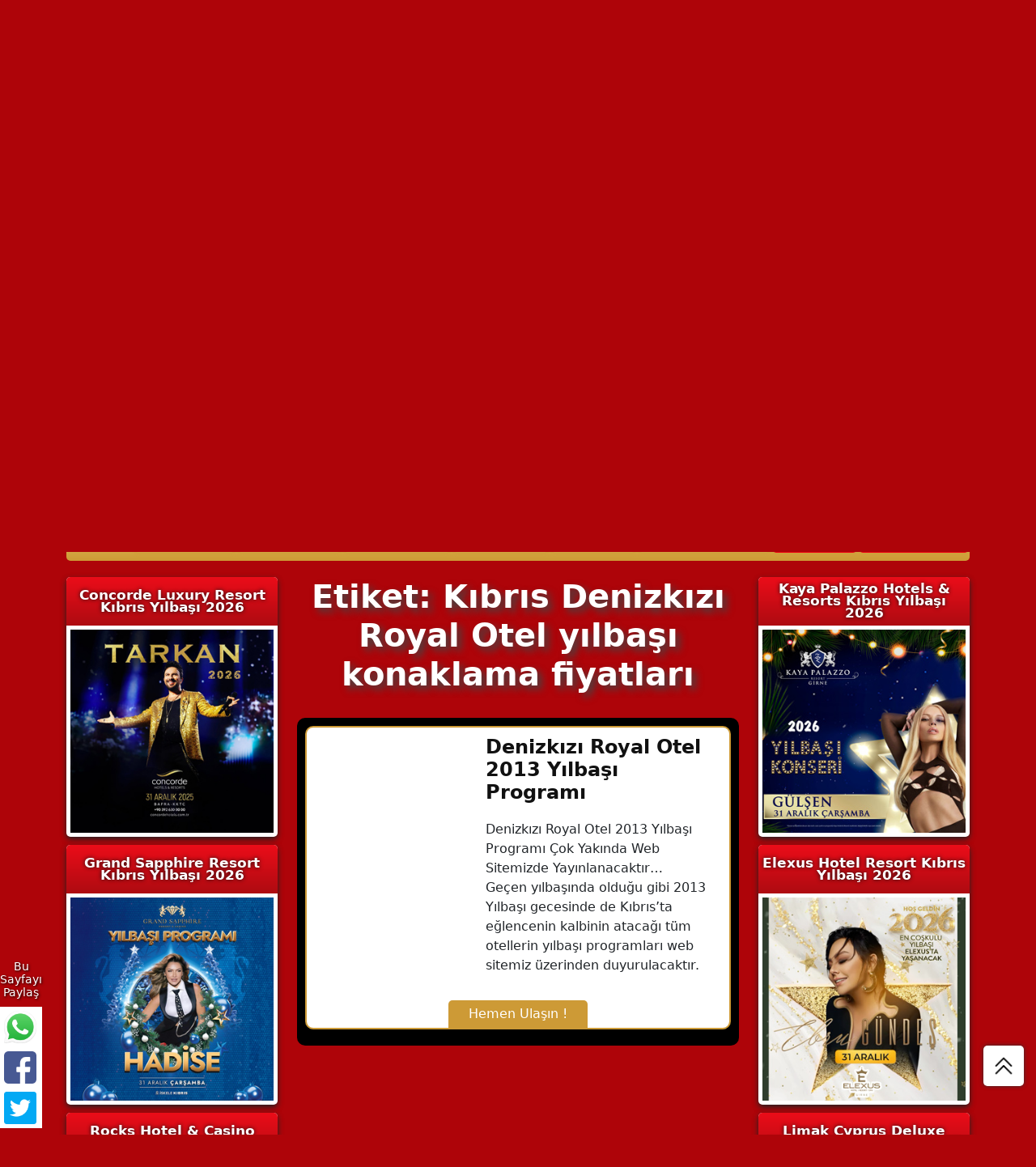

--- FILE ---
content_type: text/html; charset=UTF-8
request_url: https://www.kibrisyilbasi.com/etiket/kibris-denizkizi-royal-otel-yilbasi-konaklama-fiyatlari
body_size: 13030
content:
<!DOCTYPE html>
<html dir="ltr" lang="tr" prefix="og: https://ogp.me/ns#">
<head>
	<meta name="google-site-verification" content="Td2N1_uTuSA_Nf1Kdbrwzd0hmGRlLcbr9RPAahcgnJg" />
	<!-- Google tag (gtag.js) -->
	<script async src="https://www.googletagmanager.com/gtag/js?id=UA-18778635-6"></script>
	<script>
		window.dataLayer = window.dataLayer || [];
		function gtag(){dataLayer.push(arguments);}
		gtag('js', new Date());
		gtag('config', 'UA-18778635-6');
	</script>
	<script async src="https://pagead2.googlesyndication.com/pagead/js/adsbygoogle.js?client=ca-pub-7044426652864875" crossorigin="anonymous"></script>	
	<meta name="viewport" content="width=device-width, initial-scale=1, maximum-scale=1, user-scalable=no">
    <meta charset="UTF-8" />
    
    <link rel="profile" href="http://gmpg.org/xfn/11" />
    <link rel="pingback" href="https://www.kibrisyilbasi.com/xmlrpc.php" />
        	<style>img:is([sizes="auto" i], [sizes^="auto," i]) { contain-intrinsic-size: 3000px 1500px }</style>
	
		<!-- All in One SEO 4.8.7 - aioseo.com -->
		<title>Kıbrıs Denizkızı Royal Otel yılbaşı konaklama fiyatları | Kıbrıs Yılbaşı | Kıbrıs Yılbaşı Programları 2026</title>
	<meta name="robots" content="max-image-preview:large" />
	<link rel="canonical" href="https://www.kibrisyilbasi.com/etiket/kibris-denizkizi-royal-otel-yilbasi-konaklama-fiyatlari" />
	<meta name="generator" content="All in One SEO (AIOSEO) 4.8.7" />
		<script type="application/ld+json" class="aioseo-schema">
			{"@context":"https:\/\/schema.org","@graph":[{"@type":"BreadcrumbList","@id":"https:\/\/www.kibrisyilbasi.com\/etiket\/kibris-denizkizi-royal-otel-yilbasi-konaklama-fiyatlari#breadcrumblist","itemListElement":[{"@type":"ListItem","@id":"https:\/\/www.kibrisyilbasi.com#listItem","position":1,"name":"Ev","item":"https:\/\/www.kibrisyilbasi.com","nextItem":{"@type":"ListItem","@id":"https:\/\/www.kibrisyilbasi.com\/etiket\/kibris-denizkizi-royal-otel-yilbasi-konaklama-fiyatlari#listItem","name":"K\u0131br\u0131s Denizk\u0131z\u0131 Royal Otel y\u0131lba\u015f\u0131 konaklama fiyatlar\u0131"}},{"@type":"ListItem","@id":"https:\/\/www.kibrisyilbasi.com\/etiket\/kibris-denizkizi-royal-otel-yilbasi-konaklama-fiyatlari#listItem","position":2,"name":"K\u0131br\u0131s Denizk\u0131z\u0131 Royal Otel y\u0131lba\u015f\u0131 konaklama fiyatlar\u0131","previousItem":{"@type":"ListItem","@id":"https:\/\/www.kibrisyilbasi.com#listItem","name":"Ev"}}]},{"@type":"CollectionPage","@id":"https:\/\/www.kibrisyilbasi.com\/etiket\/kibris-denizkizi-royal-otel-yilbasi-konaklama-fiyatlari#collectionpage","url":"https:\/\/www.kibrisyilbasi.com\/etiket\/kibris-denizkizi-royal-otel-yilbasi-konaklama-fiyatlari","name":"K\u0131br\u0131s Denizk\u0131z\u0131 Royal Otel y\u0131lba\u015f\u0131 konaklama fiyatlar\u0131 | K\u0131br\u0131s Y\u0131lba\u015f\u0131 | K\u0131br\u0131s Y\u0131lba\u015f\u0131 Programlar\u0131 2026","inLanguage":"tr-TR","isPartOf":{"@id":"https:\/\/www.kibrisyilbasi.com\/#website"},"breadcrumb":{"@id":"https:\/\/www.kibrisyilbasi.com\/etiket\/kibris-denizkizi-royal-otel-yilbasi-konaklama-fiyatlari#breadcrumblist"}},{"@type":"Organization","@id":"https:\/\/www.kibrisyilbasi.com\/#organization","name":"K\u0131br\u0131s Y\u0131lba\u015f\u0131 | K\u0131br\u0131s Y\u0131lba\u015f\u0131 Programlar\u0131 2026","description":"K\u0131br\u0131s y\u0131lba\u015f\u0131 programlar\u0131, otellerde y\u0131lba\u015f\u0131 programlar\u0131, K\u0131br\u0131s otelleri sanat\u00e7\u0131l\u0131 y\u0131lba\u015f\u0131 programlar\u0131 2026, Kuzey K\u0131br\u0131s'ta yeni y\u0131l tatili","url":"https:\/\/www.kibrisyilbasi.com\/","logo":{"@type":"ImageObject","url":"https:\/\/www.kibrisyilbasi.com\/wp-content\/uploads\/2025\/09\/kibris-yilbasi-2026-logo.png","@id":"https:\/\/www.kibrisyilbasi.com\/etiket\/kibris-denizkizi-royal-otel-yilbasi-konaklama-fiyatlari\/#organizationLogo","width":312,"height":185,"caption":"K\u0131br\u0131s Y\u0131lba\u015f\u0131 2026"},"image":{"@id":"https:\/\/www.kibrisyilbasi.com\/etiket\/kibris-denizkizi-royal-otel-yilbasi-konaklama-fiyatlari\/#organizationLogo"}},{"@type":"WebSite","@id":"https:\/\/www.kibrisyilbasi.com\/#website","url":"https:\/\/www.kibrisyilbasi.com\/","name":"K\u0131br\u0131s Y\u0131lba\u015f\u0131 | K\u0131br\u0131s Y\u0131lba\u015f\u0131 Programlar\u0131 2026","description":"K\u0131br\u0131s y\u0131lba\u015f\u0131 programlar\u0131, otellerde y\u0131lba\u015f\u0131 programlar\u0131, K\u0131br\u0131s otelleri sanat\u00e7\u0131l\u0131 y\u0131lba\u015f\u0131 programlar\u0131 2026, Kuzey K\u0131br\u0131s'ta yeni y\u0131l tatili","inLanguage":"tr-TR","publisher":{"@id":"https:\/\/www.kibrisyilbasi.com\/#organization"}}]}
		</script>
		<!-- All in One SEO -->

<link rel='dns-prefetch' href='//code.jquery.com' />
<link rel="alternate" type="application/rss+xml" title="Kıbrıs Yılbaşı | Kıbrıs Yılbaşı Programları 2026 &raquo; Kıbrıs Denizkızı Royal Otel yılbaşı konaklama fiyatları etiket akışı" href="https://www.kibrisyilbasi.com/etiket/kibris-denizkizi-royal-otel-yilbasi-konaklama-fiyatlari/feed" />
<script type="text/javascript">
/* <![CDATA[ */
window._wpemojiSettings = {"baseUrl":"https:\/\/s.w.org\/images\/core\/emoji\/16.0.1\/72x72\/","ext":".png","svgUrl":"https:\/\/s.w.org\/images\/core\/emoji\/16.0.1\/svg\/","svgExt":".svg","source":{"concatemoji":"https:\/\/www.kibrisyilbasi.com\/wp-includes\/js\/wp-emoji-release.min.js"}};
/*! This file is auto-generated */
!function(s,n){var o,i,e;function c(e){try{var t={supportTests:e,timestamp:(new Date).valueOf()};sessionStorage.setItem(o,JSON.stringify(t))}catch(e){}}function p(e,t,n){e.clearRect(0,0,e.canvas.width,e.canvas.height),e.fillText(t,0,0);var t=new Uint32Array(e.getImageData(0,0,e.canvas.width,e.canvas.height).data),a=(e.clearRect(0,0,e.canvas.width,e.canvas.height),e.fillText(n,0,0),new Uint32Array(e.getImageData(0,0,e.canvas.width,e.canvas.height).data));return t.every(function(e,t){return e===a[t]})}function u(e,t){e.clearRect(0,0,e.canvas.width,e.canvas.height),e.fillText(t,0,0);for(var n=e.getImageData(16,16,1,1),a=0;a<n.data.length;a++)if(0!==n.data[a])return!1;return!0}function f(e,t,n,a){switch(t){case"flag":return n(e,"\ud83c\udff3\ufe0f\u200d\u26a7\ufe0f","\ud83c\udff3\ufe0f\u200b\u26a7\ufe0f")?!1:!n(e,"\ud83c\udde8\ud83c\uddf6","\ud83c\udde8\u200b\ud83c\uddf6")&&!n(e,"\ud83c\udff4\udb40\udc67\udb40\udc62\udb40\udc65\udb40\udc6e\udb40\udc67\udb40\udc7f","\ud83c\udff4\u200b\udb40\udc67\u200b\udb40\udc62\u200b\udb40\udc65\u200b\udb40\udc6e\u200b\udb40\udc67\u200b\udb40\udc7f");case"emoji":return!a(e,"\ud83e\udedf")}return!1}function g(e,t,n,a){var r="undefined"!=typeof WorkerGlobalScope&&self instanceof WorkerGlobalScope?new OffscreenCanvas(300,150):s.createElement("canvas"),o=r.getContext("2d",{willReadFrequently:!0}),i=(o.textBaseline="top",o.font="600 32px Arial",{});return e.forEach(function(e){i[e]=t(o,e,n,a)}),i}function t(e){var t=s.createElement("script");t.src=e,t.defer=!0,s.head.appendChild(t)}"undefined"!=typeof Promise&&(o="wpEmojiSettingsSupports",i=["flag","emoji"],n.supports={everything:!0,everythingExceptFlag:!0},e=new Promise(function(e){s.addEventListener("DOMContentLoaded",e,{once:!0})}),new Promise(function(t){var n=function(){try{var e=JSON.parse(sessionStorage.getItem(o));if("object"==typeof e&&"number"==typeof e.timestamp&&(new Date).valueOf()<e.timestamp+604800&&"object"==typeof e.supportTests)return e.supportTests}catch(e){}return null}();if(!n){if("undefined"!=typeof Worker&&"undefined"!=typeof OffscreenCanvas&&"undefined"!=typeof URL&&URL.createObjectURL&&"undefined"!=typeof Blob)try{var e="postMessage("+g.toString()+"("+[JSON.stringify(i),f.toString(),p.toString(),u.toString()].join(",")+"));",a=new Blob([e],{type:"text/javascript"}),r=new Worker(URL.createObjectURL(a),{name:"wpTestEmojiSupports"});return void(r.onmessage=function(e){c(n=e.data),r.terminate(),t(n)})}catch(e){}c(n=g(i,f,p,u))}t(n)}).then(function(e){for(var t in e)n.supports[t]=e[t],n.supports.everything=n.supports.everything&&n.supports[t],"flag"!==t&&(n.supports.everythingExceptFlag=n.supports.everythingExceptFlag&&n.supports[t]);n.supports.everythingExceptFlag=n.supports.everythingExceptFlag&&!n.supports.flag,n.DOMReady=!1,n.readyCallback=function(){n.DOMReady=!0}}).then(function(){return e}).then(function(){var e;n.supports.everything||(n.readyCallback(),(e=n.source||{}).concatemoji?t(e.concatemoji):e.wpemoji&&e.twemoji&&(t(e.twemoji),t(e.wpemoji)))}))}((window,document),window._wpemojiSettings);
/* ]]> */
</script>
<style id='wp-emoji-styles-inline-css' type='text/css'>

	img.wp-smiley, img.emoji {
		display: inline !important;
		border: none !important;
		box-shadow: none !important;
		height: 1em !important;
		width: 1em !important;
		margin: 0 0.07em !important;
		vertical-align: -0.1em !important;
		background: none !important;
		padding: 0 !important;
	}
</style>
<link rel='stylesheet' id='wp-block-library-css' href='https://www.kibrisyilbasi.com/wp-includes/css/dist/block-library/style.min.css' type='text/css' media='all' />
<style id='classic-theme-styles-inline-css' type='text/css'>
/*! This file is auto-generated */
.wp-block-button__link{color:#fff;background-color:#32373c;border-radius:9999px;box-shadow:none;text-decoration:none;padding:calc(.667em + 2px) calc(1.333em + 2px);font-size:1.125em}.wp-block-file__button{background:#32373c;color:#fff;text-decoration:none}
</style>
<style id='global-styles-inline-css' type='text/css'>
:root{--wp--preset--aspect-ratio--square: 1;--wp--preset--aspect-ratio--4-3: 4/3;--wp--preset--aspect-ratio--3-4: 3/4;--wp--preset--aspect-ratio--3-2: 3/2;--wp--preset--aspect-ratio--2-3: 2/3;--wp--preset--aspect-ratio--16-9: 16/9;--wp--preset--aspect-ratio--9-16: 9/16;--wp--preset--color--black: #000000;--wp--preset--color--cyan-bluish-gray: #abb8c3;--wp--preset--color--white: #ffffff;--wp--preset--color--pale-pink: #f78da7;--wp--preset--color--vivid-red: #cf2e2e;--wp--preset--color--luminous-vivid-orange: #ff6900;--wp--preset--color--luminous-vivid-amber: #fcb900;--wp--preset--color--light-green-cyan: #7bdcb5;--wp--preset--color--vivid-green-cyan: #00d084;--wp--preset--color--pale-cyan-blue: #8ed1fc;--wp--preset--color--vivid-cyan-blue: #0693e3;--wp--preset--color--vivid-purple: #9b51e0;--wp--preset--gradient--vivid-cyan-blue-to-vivid-purple: linear-gradient(135deg,rgba(6,147,227,1) 0%,rgb(155,81,224) 100%);--wp--preset--gradient--light-green-cyan-to-vivid-green-cyan: linear-gradient(135deg,rgb(122,220,180) 0%,rgb(0,208,130) 100%);--wp--preset--gradient--luminous-vivid-amber-to-luminous-vivid-orange: linear-gradient(135deg,rgba(252,185,0,1) 0%,rgba(255,105,0,1) 100%);--wp--preset--gradient--luminous-vivid-orange-to-vivid-red: linear-gradient(135deg,rgba(255,105,0,1) 0%,rgb(207,46,46) 100%);--wp--preset--gradient--very-light-gray-to-cyan-bluish-gray: linear-gradient(135deg,rgb(238,238,238) 0%,rgb(169,184,195) 100%);--wp--preset--gradient--cool-to-warm-spectrum: linear-gradient(135deg,rgb(74,234,220) 0%,rgb(151,120,209) 20%,rgb(207,42,186) 40%,rgb(238,44,130) 60%,rgb(251,105,98) 80%,rgb(254,248,76) 100%);--wp--preset--gradient--blush-light-purple: linear-gradient(135deg,rgb(255,206,236) 0%,rgb(152,150,240) 100%);--wp--preset--gradient--blush-bordeaux: linear-gradient(135deg,rgb(254,205,165) 0%,rgb(254,45,45) 50%,rgb(107,0,62) 100%);--wp--preset--gradient--luminous-dusk: linear-gradient(135deg,rgb(255,203,112) 0%,rgb(199,81,192) 50%,rgb(65,88,208) 100%);--wp--preset--gradient--pale-ocean: linear-gradient(135deg,rgb(255,245,203) 0%,rgb(182,227,212) 50%,rgb(51,167,181) 100%);--wp--preset--gradient--electric-grass: linear-gradient(135deg,rgb(202,248,128) 0%,rgb(113,206,126) 100%);--wp--preset--gradient--midnight: linear-gradient(135deg,rgb(2,3,129) 0%,rgb(40,116,252) 100%);--wp--preset--font-size--small: 13px;--wp--preset--font-size--medium: 20px;--wp--preset--font-size--large: 36px;--wp--preset--font-size--x-large: 42px;--wp--preset--spacing--20: 0.44rem;--wp--preset--spacing--30: 0.67rem;--wp--preset--spacing--40: 1rem;--wp--preset--spacing--50: 1.5rem;--wp--preset--spacing--60: 2.25rem;--wp--preset--spacing--70: 3.38rem;--wp--preset--spacing--80: 5.06rem;--wp--preset--shadow--natural: 6px 6px 9px rgba(0, 0, 0, 0.2);--wp--preset--shadow--deep: 12px 12px 50px rgba(0, 0, 0, 0.4);--wp--preset--shadow--sharp: 6px 6px 0px rgba(0, 0, 0, 0.2);--wp--preset--shadow--outlined: 6px 6px 0px -3px rgba(255, 255, 255, 1), 6px 6px rgba(0, 0, 0, 1);--wp--preset--shadow--crisp: 6px 6px 0px rgba(0, 0, 0, 1);}:where(.is-layout-flex){gap: 0.5em;}:where(.is-layout-grid){gap: 0.5em;}body .is-layout-flex{display: flex;}.is-layout-flex{flex-wrap: wrap;align-items: center;}.is-layout-flex > :is(*, div){margin: 0;}body .is-layout-grid{display: grid;}.is-layout-grid > :is(*, div){margin: 0;}:where(.wp-block-columns.is-layout-flex){gap: 2em;}:where(.wp-block-columns.is-layout-grid){gap: 2em;}:where(.wp-block-post-template.is-layout-flex){gap: 1.25em;}:where(.wp-block-post-template.is-layout-grid){gap: 1.25em;}.has-black-color{color: var(--wp--preset--color--black) !important;}.has-cyan-bluish-gray-color{color: var(--wp--preset--color--cyan-bluish-gray) !important;}.has-white-color{color: var(--wp--preset--color--white) !important;}.has-pale-pink-color{color: var(--wp--preset--color--pale-pink) !important;}.has-vivid-red-color{color: var(--wp--preset--color--vivid-red) !important;}.has-luminous-vivid-orange-color{color: var(--wp--preset--color--luminous-vivid-orange) !important;}.has-luminous-vivid-amber-color{color: var(--wp--preset--color--luminous-vivid-amber) !important;}.has-light-green-cyan-color{color: var(--wp--preset--color--light-green-cyan) !important;}.has-vivid-green-cyan-color{color: var(--wp--preset--color--vivid-green-cyan) !important;}.has-pale-cyan-blue-color{color: var(--wp--preset--color--pale-cyan-blue) !important;}.has-vivid-cyan-blue-color{color: var(--wp--preset--color--vivid-cyan-blue) !important;}.has-vivid-purple-color{color: var(--wp--preset--color--vivid-purple) !important;}.has-black-background-color{background-color: var(--wp--preset--color--black) !important;}.has-cyan-bluish-gray-background-color{background-color: var(--wp--preset--color--cyan-bluish-gray) !important;}.has-white-background-color{background-color: var(--wp--preset--color--white) !important;}.has-pale-pink-background-color{background-color: var(--wp--preset--color--pale-pink) !important;}.has-vivid-red-background-color{background-color: var(--wp--preset--color--vivid-red) !important;}.has-luminous-vivid-orange-background-color{background-color: var(--wp--preset--color--luminous-vivid-orange) !important;}.has-luminous-vivid-amber-background-color{background-color: var(--wp--preset--color--luminous-vivid-amber) !important;}.has-light-green-cyan-background-color{background-color: var(--wp--preset--color--light-green-cyan) !important;}.has-vivid-green-cyan-background-color{background-color: var(--wp--preset--color--vivid-green-cyan) !important;}.has-pale-cyan-blue-background-color{background-color: var(--wp--preset--color--pale-cyan-blue) !important;}.has-vivid-cyan-blue-background-color{background-color: var(--wp--preset--color--vivid-cyan-blue) !important;}.has-vivid-purple-background-color{background-color: var(--wp--preset--color--vivid-purple) !important;}.has-black-border-color{border-color: var(--wp--preset--color--black) !important;}.has-cyan-bluish-gray-border-color{border-color: var(--wp--preset--color--cyan-bluish-gray) !important;}.has-white-border-color{border-color: var(--wp--preset--color--white) !important;}.has-pale-pink-border-color{border-color: var(--wp--preset--color--pale-pink) !important;}.has-vivid-red-border-color{border-color: var(--wp--preset--color--vivid-red) !important;}.has-luminous-vivid-orange-border-color{border-color: var(--wp--preset--color--luminous-vivid-orange) !important;}.has-luminous-vivid-amber-border-color{border-color: var(--wp--preset--color--luminous-vivid-amber) !important;}.has-light-green-cyan-border-color{border-color: var(--wp--preset--color--light-green-cyan) !important;}.has-vivid-green-cyan-border-color{border-color: var(--wp--preset--color--vivid-green-cyan) !important;}.has-pale-cyan-blue-border-color{border-color: var(--wp--preset--color--pale-cyan-blue) !important;}.has-vivid-cyan-blue-border-color{border-color: var(--wp--preset--color--vivid-cyan-blue) !important;}.has-vivid-purple-border-color{border-color: var(--wp--preset--color--vivid-purple) !important;}.has-vivid-cyan-blue-to-vivid-purple-gradient-background{background: var(--wp--preset--gradient--vivid-cyan-blue-to-vivid-purple) !important;}.has-light-green-cyan-to-vivid-green-cyan-gradient-background{background: var(--wp--preset--gradient--light-green-cyan-to-vivid-green-cyan) !important;}.has-luminous-vivid-amber-to-luminous-vivid-orange-gradient-background{background: var(--wp--preset--gradient--luminous-vivid-amber-to-luminous-vivid-orange) !important;}.has-luminous-vivid-orange-to-vivid-red-gradient-background{background: var(--wp--preset--gradient--luminous-vivid-orange-to-vivid-red) !important;}.has-very-light-gray-to-cyan-bluish-gray-gradient-background{background: var(--wp--preset--gradient--very-light-gray-to-cyan-bluish-gray) !important;}.has-cool-to-warm-spectrum-gradient-background{background: var(--wp--preset--gradient--cool-to-warm-spectrum) !important;}.has-blush-light-purple-gradient-background{background: var(--wp--preset--gradient--blush-light-purple) !important;}.has-blush-bordeaux-gradient-background{background: var(--wp--preset--gradient--blush-bordeaux) !important;}.has-luminous-dusk-gradient-background{background: var(--wp--preset--gradient--luminous-dusk) !important;}.has-pale-ocean-gradient-background{background: var(--wp--preset--gradient--pale-ocean) !important;}.has-electric-grass-gradient-background{background: var(--wp--preset--gradient--electric-grass) !important;}.has-midnight-gradient-background{background: var(--wp--preset--gradient--midnight) !important;}.has-small-font-size{font-size: var(--wp--preset--font-size--small) !important;}.has-medium-font-size{font-size: var(--wp--preset--font-size--medium) !important;}.has-large-font-size{font-size: var(--wp--preset--font-size--large) !important;}.has-x-large-font-size{font-size: var(--wp--preset--font-size--x-large) !important;}
:where(.wp-block-post-template.is-layout-flex){gap: 1.25em;}:where(.wp-block-post-template.is-layout-grid){gap: 1.25em;}
:where(.wp-block-columns.is-layout-flex){gap: 2em;}:where(.wp-block-columns.is-layout-grid){gap: 2em;}
:root :where(.wp-block-pullquote){font-size: 1.5em;line-height: 1.6;}
</style>
<link rel='stylesheet' id='contact-form-7-css' href='https://www.kibrisyilbasi.com/wp-content/plugins/contact-form-7/includes/css/styles.css' type='text/css' media='all' />
<style id='contact-form-7-inline-css' type='text/css'>
.wpcf7 .wpcf7-recaptcha iframe {margin-bottom: 0;}.wpcf7 .wpcf7-recaptcha[data-align="center"] > div {margin: 0 auto;}.wpcf7 .wpcf7-recaptcha[data-align="right"] > div {margin: 0 0 0 auto;}
</style>
<link rel='stylesheet' id='bootstrap-css' href='https://www.kibrisyilbasi.com/wp-content/themes/newchristmas/assets/bootstrap/css/bootstrap.min.css' type='text/css' media='all' />
<link rel='stylesheet' id='owlcarousel-css' href='https://www.kibrisyilbasi.com/wp-content/themes/newchristmas/assets/owlcarousel/owl.carousel.min.css' type='text/css' media='all' />
<link rel='stylesheet' id='custom-style-css' href='https://www.kibrisyilbasi.com/wp-content/themes/newchristmas/style.css' type='text/css' media='all' />
<link rel='stylesheet' id='jquery-lazyloadxt-spinner-css-css' href='//www.kibrisyilbasi.com/wp-content/plugins/a3-lazy-load/assets/css/jquery.lazyloadxt.spinner.css' type='text/css' media='all' />
<link rel='stylesheet' id='msl-main-css' href='https://www.kibrisyilbasi.com/wp-content/plugins/master-slider/public/assets/css/masterslider.main.css' type='text/css' media='all' />
<link rel='stylesheet' id='msl-custom-css' href='https://www.kibrisyilbasi.com/wp-content/uploads/master-slider/custom.css' type='text/css' media='all' />
<script type="text/javascript" src="https://code.jquery.com/jquery-3.6.1.min.js" id="jquery-js"></script>
<link rel="https://api.w.org/" href="https://www.kibrisyilbasi.com/wp-json/" /><link rel="alternate" title="JSON" type="application/json" href="https://www.kibrisyilbasi.com/wp-json/wp/v2/tags/485" /><link rel="EditURI" type="application/rsd+xml" title="RSD" href="https://www.kibrisyilbasi.com/xmlrpc.php?rsd" />

<script>var ms_grabbing_curosr = 'https://www.kibrisyilbasi.com/wp-content/plugins/master-slider/public/assets/css/common/grabbing.cur', ms_grab_curosr = 'https://www.kibrisyilbasi.com/wp-content/plugins/master-slider/public/assets/css/common/grab.cur';</script>
<meta name="generator" content="MasterSlider 3.11.0 - Responsive Touch Image Slider | avt.li/msf" />
<link rel="icon" href="https://www.kibrisyilbasi.com/wp-content/uploads/2022/12/cropped-k-32x32.png" sizes="32x32" />
<link rel="icon" href="https://www.kibrisyilbasi.com/wp-content/uploads/2022/12/cropped-k-192x192.png" sizes="192x192" />
<link rel="apple-touch-icon" href="https://www.kibrisyilbasi.com/wp-content/uploads/2022/12/cropped-k-180x180.png" />
<meta name="msapplication-TileImage" content="https://www.kibrisyilbasi.com/wp-content/uploads/2022/12/cropped-k-270x270.png" />
</head>
<body>
	<header>
		<h1>Kıbrıs Yılbaşı Programları 2026</h1>
				<div class="container">
			<div class="row">
				<div class="col-lg-6 col-xl-6">
					<div class="h-banner">
						<a href="https://www.kibrisyilbasi.com/kaya-palazzo-hotels-resorts-kibris-yilbasi-2026" title="Kaya Palazzo Hotels &amp; Resorts Kıbrıs Yılbaşı 2026">
							<img src="https://www.kibrisyilbasi.com/wp-content/uploads/2025/12/kaya-palazzo-kibris-yilbasi-2026-programi-3.jpg" alt="Kaya Palazzo Hotels &amp; Resorts Kıbrıs Yılbaşı 2026">
						</a>
					</div>
				</div>
				<div class="col-lg-6 col-xl-6">
					<div class="h-banner">
						<a href="https://www.kibrisyilbasi.com/elexus-hotel-resort-kibris-yilbasi-2026" title="Elexus Hotel Resort Kıbrıs Yılbaşı 2026">
							<img src="https://www.kibrisyilbasi.com/wp-content/uploads/2025/12/elexus-kibris-yilbasi-2026.jpg" alt="Elexus Hotel Resort Kıbrıs Yılbaşı 2026">
						</a>
					</div>
				</div>
			</div>
			<div class="row">
				<div class="col-lg-3 col-xl-3">
					<div class="logo">
						<a href="https://www.kibrisyilbasi.com" title="Kıbrıs Yılbaşı Programları 2026">
						<a href="https://www.kibrisyilbasi.com/" class="custom-logo-link" rel="home"><img width="312" height="185" src="https://www.kibrisyilbasi.com/wp-content/uploads/2025/09/kibris-yilbasi-2026-logo.png" class="custom-logo" alt="Kıbrıs Yılbaşı 2026" decoding="async" fetchpriority="high" srcset="https://www.kibrisyilbasi.com/wp-content/uploads/2025/09/kibris-yilbasi-2026-logo.png 312w, https://www.kibrisyilbasi.com/wp-content/uploads/2025/09/kibris-yilbasi-2026-logo-300x178.png 300w" sizes="(max-width: 312px) 100vw, 312px" /></a>						</a>
					</div>
				</div>
				<div class="col-lg-9 col-xl-9">
					<div class="h-banner">
						<a href="https://www.kibrisyilbasi.com/concorde-luxury-resort-kibris-yilbasi-2026" title="Concorde Luxury Resort Kıbrıs Yılbaşı 2026">
							<img src="https://www.kibrisyilbasi.com/wp-content/uploads/2025/12/concorde-luxury-kibris-yilbasi-2026.jpg" alt="Concorde Luxury Resort Kıbrıs Yılbaşı 2026">
						</a>
					</div>
				</div>
			</div>
			<div class="row">
				<div class="col-lg-6 col-xl-6">
					<div class="h-banner">
						<a href="https://www.kibrisyilbasi.com/grand-sapphire-resort-kibris-yilbasi-2026" title="Grand Sapphire Resort Kıbrıs Yılbaşı 2026">
							<img src="https://www.kibrisyilbasi.com/wp-content/uploads/2025/12/grand-sapphire-otel-yilbasi-2026-1.jpg" alt="Grand Sapphire Resort Kıbrıs Yılbaşı 2026">
						</a>
					</div>
				</div>
				<div class="col-lg-6 col-xl-6">
					<div class="h-banner">
						<a href="https://www.kibrisyilbasi.com/reklam" title="Reklam Alanı">
							<img src="https://www.kibrisyilbasi.com/wp-content/uploads/2025/12/tanitim-alani-2026.jpg" alt="Reklam Alanı">
						</a>
					</div>
				</div>
			</div>
		</div>
			</header>
	<div class="container">
		<div class="menu">
			<div class="menu-bar">
				<span></span>
				<span></span>
				<span></span>
			</div>
			<nav>
				<ul>
					<li><a href="https://www.kibrisyilbasi.com" title="Anasayfa">Anasayfa</a></li>
					<li><a href="https://www.kibrisyilbasi.com/yilbasiprogramlari/2026" title="Kıbrıs Yılbaşı Programları 2026">Tüm Programlar</a></li>
					<li><a href="https://www.kibrisyilbasi.com/yilbasiprogramlari/2026/otel" title="Kıbrıs Yılbaşı Otelleri 2026">Otel Programları</a></li>
					<li><a href="https://www.kibrisyilbasi.com/yilbasiprogramlari/2026/konser" title="Kıbrıs Yılbaşı Konserleri 2026">Yılbaşı Konserleri</a></li>
					<li><a href="#" title="Kıbrıs Yılbaşı Partileri 2026">Yılbaşı Partileri</a></li>
					<li><a href="#" title="Kıbrıs Yılbaşı Turları 2026">Yılbaşı Turları</a></li>
					<li><a href="#" title="Restoran Programları 2026">Restoran Programları</a></li>
					<li><a href="https://www.kibrisyilbasi.com/program-ekle" title="Program Ekle">Program Ekle</a></li>
					<li><a href="https://www.kibrisyilbasi.com/reklam" title="Reklam & İletişim">Reklam & İletişim</a></li>
				</ul>
			</nav>
			<div class="search-btn">
				<img src="https://www.kibrisyilbasi.com/wp-content/themes/newchristmas/images/icons/search.png" width="30px" height="30px">
				<span>ARA</span>
			</div>
		</div>
	</div>
	<div class="search-form">
		<div class="form-close">X</div>
		<form method="get" name="searchform" action="https://www.kibrisyilbasi.com/">
			<input type="search" value=""  name="s" placeholder="Program ara..."  class="search-input" required="required">
			<button type="submit"  name="search" value="Arama Yap" class="search-btn">
				<img src="https://www.kibrisyilbasi.com/wp-content/themes/newchristmas/images/icons/search.png" width="30px" height="30px" alt="Arama">
			</button>
		</form>
	</div>
	<div class="m2">
	<div class="container">
				<div class="row">
			<div class="col-lg-3 col-xl-3">
				<div class="sidebar-left">
					<div id="text-19" class="widget widget_text"><div class="sidebar-box"><div class="s-title"><h3>Concorde Luxury Resort Kıbrıs Yılbaşı 2026</h3></div><div class="s-content">			<div class="textwidget"><p><a href="https://www.kibrisyilbasi.com/concorde-luxury-resort-kibris-yilbasi-2026"><img decoding="async" class="lazy lazy-hidden size-full wp-image-1034" src="//www.kibrisyilbasi.com/wp-content/plugins/a3-lazy-load/assets/images/lazy_placeholder.gif" data-lazy-type="image" data-src="https://www.kibrisyilbasi.com/wp-content/uploads/2025/12/concorde-hotel-kibris-yilbasi-2026.jpg" alt="Concorde Luxury Resort Kıbrıs Yılbaşı 2026" width="296" height="296" srcset="" data-srcset="https://www.kibrisyilbasi.com/wp-content/uploads/2025/12/concorde-hotel-kibris-yilbasi-2026.jpg 296w, https://www.kibrisyilbasi.com/wp-content/uploads/2025/12/concorde-hotel-kibris-yilbasi-2026-150x150.jpg 150w" sizes="(max-width: 296px) 100vw, 296px" /><noscript><img decoding="async" class="size-full wp-image-1034" src="https://www.kibrisyilbasi.com/wp-content/uploads/2025/12/concorde-hotel-kibris-yilbasi-2026.jpg" alt="Concorde Luxury Resort Kıbrıs Yılbaşı 2026" width="296" height="296" srcset="https://www.kibrisyilbasi.com/wp-content/uploads/2025/12/concorde-hotel-kibris-yilbasi-2026.jpg 296w, https://www.kibrisyilbasi.com/wp-content/uploads/2025/12/concorde-hotel-kibris-yilbasi-2026-150x150.jpg 150w" sizes="(max-width: 296px) 100vw, 296px" /></noscript></a></p>
</div>
		</div></div></div><div id="text-21" class="widget widget_text"><div class="sidebar-box"><div class="s-title"><h3>Grand Sapphire Resort Kıbrıs Yılbaşı 2026</h3></div><div class="s-content">			<div class="textwidget"><p><a href="https://www.kibrisyilbasi.com/grand-sapphire-resort-kibris-yilbasi-2026"><img decoding="async" class="lazy lazy-hidden size-full wp-image-1043" src="//www.kibrisyilbasi.com/wp-content/plugins/a3-lazy-load/assets/images/lazy_placeholder.gif" data-lazy-type="image" data-src="https://www.kibrisyilbasi.com/wp-content/uploads/2025/12/grand-sapphire-yilbasi-2026-1.jpg" alt="Grand Sapphire Resort Kıbrıs Yılbaşı 2026" width="296" height="296" srcset="" data-srcset="https://www.kibrisyilbasi.com/wp-content/uploads/2025/12/grand-sapphire-yilbasi-2026-1.jpg 296w, https://www.kibrisyilbasi.com/wp-content/uploads/2025/12/grand-sapphire-yilbasi-2026-1-150x150.jpg 150w" sizes="(max-width: 296px) 100vw, 296px" /><noscript><img decoding="async" class="size-full wp-image-1043" src="https://www.kibrisyilbasi.com/wp-content/uploads/2025/12/grand-sapphire-yilbasi-2026-1.jpg" alt="Grand Sapphire Resort Kıbrıs Yılbaşı 2026" width="296" height="296" srcset="https://www.kibrisyilbasi.com/wp-content/uploads/2025/12/grand-sapphire-yilbasi-2026-1.jpg 296w, https://www.kibrisyilbasi.com/wp-content/uploads/2025/12/grand-sapphire-yilbasi-2026-1-150x150.jpg 150w" sizes="(max-width: 296px) 100vw, 296px" /></noscript></a></p>
</div>
		</div></div></div><div id="text-18" class="widget widget_text"><div class="sidebar-box"><div class="s-title"><h3>Rocks Hotel &#038; Casino Kıbrıs Yılbaşı 2026</h3></div><div class="s-content">			<div class="textwidget"><p><a href="https://www.kibrisyilbasi.com/rocks-hotel-casino-kibris-yilbasi-2026"><img decoding="async" class="lazy lazy-hidden size-full wp-image-1053" src="//www.kibrisyilbasi.com/wp-content/plugins/a3-lazy-load/assets/images/lazy_placeholder.gif" data-lazy-type="image" data-src="https://www.kibrisyilbasi.com/wp-content/uploads/2025/12/rock-hotel-kibris-2026-yilbasi-programi.jpg" alt="Rocks Hotel &amp; Casino Kıbrıs Yılbaşı 2026" width="296" height="296" srcset="" data-srcset="https://www.kibrisyilbasi.com/wp-content/uploads/2025/12/rock-hotel-kibris-2026-yilbasi-programi.jpg 296w, https://www.kibrisyilbasi.com/wp-content/uploads/2025/12/rock-hotel-kibris-2026-yilbasi-programi-150x150.jpg 150w" sizes="(max-width: 296px) 100vw, 296px" /><noscript><img decoding="async" class="size-full wp-image-1053" src="https://www.kibrisyilbasi.com/wp-content/uploads/2025/12/rock-hotel-kibris-2026-yilbasi-programi.jpg" alt="Rocks Hotel &amp; Casino Kıbrıs Yılbaşı 2026" width="296" height="296" srcset="https://www.kibrisyilbasi.com/wp-content/uploads/2025/12/rock-hotel-kibris-2026-yilbasi-programi.jpg 296w, https://www.kibrisyilbasi.com/wp-content/uploads/2025/12/rock-hotel-kibris-2026-yilbasi-programi-150x150.jpg 150w" sizes="(max-width: 296px) 100vw, 296px" /></noscript></a></p>
</div>
		</div></div></div><div id="text-25" class="widget widget_text"><div class="sidebar-box"><div class="s-title"><h3>Merit Park Hotel Kıbrıs Yılbaşı 2026</h3></div><div class="s-content">			<div class="textwidget"><p><a href="https://www.kibrisyilbasi.com/merit-park-hotel-kibris-yilbasi-2026"><img decoding="async" class="lazy lazy-hidden size-full wp-image-1071" src="//www.kibrisyilbasi.com/wp-content/plugins/a3-lazy-load/assets/images/lazy_placeholder.gif" data-lazy-type="image" data-src="https://www.kibrisyilbasi.com/wp-content/uploads/2025/12/merit-park-kibris-yilbasi-2026-2.jpg" alt="Merit Park Hotel Kıbrıs Yılbaşı 2026" width="296" height="296" srcset="" data-srcset="https://www.kibrisyilbasi.com/wp-content/uploads/2025/12/merit-park-kibris-yilbasi-2026-2.jpg 296w, https://www.kibrisyilbasi.com/wp-content/uploads/2025/12/merit-park-kibris-yilbasi-2026-2-150x150.jpg 150w" sizes="(max-width: 296px) 100vw, 296px" /><noscript><img decoding="async" class="size-full wp-image-1071" src="https://www.kibrisyilbasi.com/wp-content/uploads/2025/12/merit-park-kibris-yilbasi-2026-2.jpg" alt="Merit Park Hotel Kıbrıs Yılbaşı 2026" width="296" height="296" srcset="https://www.kibrisyilbasi.com/wp-content/uploads/2025/12/merit-park-kibris-yilbasi-2026-2.jpg 296w, https://www.kibrisyilbasi.com/wp-content/uploads/2025/12/merit-park-kibris-yilbasi-2026-2-150x150.jpg 150w" sizes="(max-width: 296px) 100vw, 296px" /></noscript></a></p>
</div>
		</div></div></div><div id="text-4" class="widget widget_text"><div class="sidebar-box"><div class="s-title"><h3>Concorde Tower Hotel Kıbrıs Yılbaşı 2026</h3></div><div class="s-content">			<div class="textwidget"><p><a href="https://www.kibrisyilbasi.com/concorde-tower-hotel-kibris-yilbasi-2026"><img decoding="async" class="lazy lazy-hidden size-full wp-image-1081 alignleft" src="//www.kibrisyilbasi.com/wp-content/plugins/a3-lazy-load/assets/images/lazy_placeholder.gif" data-lazy-type="image" data-src="https://www.kibrisyilbasi.com/wp-content/uploads/2025/12/concorde-tower-hotel-kibris-yilbasi-2026.jpg" alt="Concorde Tower Hotel Kıbrıs Yılbaşı 2026" width="296" height="296" srcset="" data-srcset="https://www.kibrisyilbasi.com/wp-content/uploads/2025/12/concorde-tower-hotel-kibris-yilbasi-2026.jpg 296w, https://www.kibrisyilbasi.com/wp-content/uploads/2025/12/concorde-tower-hotel-kibris-yilbasi-2026-150x150.jpg 150w" sizes="(max-width: 296px) 100vw, 296px" /><noscript><img decoding="async" class="size-full wp-image-1081 alignleft" src="https://www.kibrisyilbasi.com/wp-content/uploads/2025/12/concorde-tower-hotel-kibris-yilbasi-2026.jpg" alt="Concorde Tower Hotel Kıbrıs Yılbaşı 2026" width="296" height="296" srcset="https://www.kibrisyilbasi.com/wp-content/uploads/2025/12/concorde-tower-hotel-kibris-yilbasi-2026.jpg 296w, https://www.kibrisyilbasi.com/wp-content/uploads/2025/12/concorde-tower-hotel-kibris-yilbasi-2026-150x150.jpg 150w" sizes="(max-width: 296px) 100vw, 296px" /></noscript></a></p>
</div>
		</div></div></div><div id="text-9" class="widget widget_text"><div class="sidebar-box"><div class="s-title"><h3>Nuhun Gemisi Deluxe Hotel Kıbrıs Yılbaşı 2026</h3></div><div class="s-content">			<div class="textwidget"><p><a href="https://www.kibrisyilbasi.com/nuhun-gemisi-deluxe-hotel-kibris-yilbasi-2026"><img decoding="async" class="lazy lazy-hidden size-full wp-image-1089 alignleft" src="//www.kibrisyilbasi.com/wp-content/plugins/a3-lazy-load/assets/images/lazy_placeholder.gif" data-lazy-type="image" data-src="https://www.kibrisyilbasi.com/wp-content/uploads/2025/12/nuhun-gemisi-deluxe-2026-kibris-yilbasi-.jpg" alt="Nuhun Gemisi Deluxe Hotel Kıbrıs Yılbaşı 2026" width="296" height="296" srcset="" data-srcset="https://www.kibrisyilbasi.com/wp-content/uploads/2025/12/nuhun-gemisi-deluxe-2026-kibris-yilbasi-.jpg 296w, https://www.kibrisyilbasi.com/wp-content/uploads/2025/12/nuhun-gemisi-deluxe-2026-kibris-yilbasi--150x150.jpg 150w" sizes="(max-width: 296px) 100vw, 296px" /><noscript><img decoding="async" class="size-full wp-image-1089 alignleft" src="https://www.kibrisyilbasi.com/wp-content/uploads/2025/12/nuhun-gemisi-deluxe-2026-kibris-yilbasi-.jpg" alt="Nuhun Gemisi Deluxe Hotel Kıbrıs Yılbaşı 2026" width="296" height="296" srcset="https://www.kibrisyilbasi.com/wp-content/uploads/2025/12/nuhun-gemisi-deluxe-2026-kibris-yilbasi-.jpg 296w, https://www.kibrisyilbasi.com/wp-content/uploads/2025/12/nuhun-gemisi-deluxe-2026-kibris-yilbasi--150x150.jpg 150w" sizes="(max-width: 296px) 100vw, 296px" /></noscript></a></p>
</div>
		</div></div></div><div id="text-13" class="widget widget_text"><div class="sidebar-box"><div class="s-title"><h3>Kıbrıs Yılbaşı Programları 2026</h3></div><div class="s-content">			<div class="textwidget"><p><a title="2025 Kıbrıs Yılbaşı" href="reklam"><img class="lazy lazy-hidden" decoding="async" src="//www.kibrisyilbasi.com/wp-content/plugins/a3-lazy-load/assets/images/lazy_placeholder.gif" data-lazy-type="image" data-src="https://www.kibrisyilbasi.com/wp-content/uploads/2022/10/kibris-yilbasi-reklam-6.jpg" alt="2025 Kıbrıs Yılbaşı" /><noscript><img decoding="async" src="https://www.kibrisyilbasi.com/wp-content/uploads/2022/10/kibris-yilbasi-reklam-6.jpg" alt="2025 Kıbrıs Yılbaşı" /></noscript></a></p>
</div>
		</div></div></div><div id="text-26" class="widget widget_text"><div class="sidebar-box"><div class="s-title"><h3>Kıbrıs Yılbaşı Programları 2026</h3></div><div class="s-content">			<div class="textwidget"><p><a href="https://www.kibrisyilbasi.com/reklam"><img decoding="async" class="lazy lazy-hidden size-full wp-image-683 alignleft" src="//www.kibrisyilbasi.com/wp-content/plugins/a3-lazy-load/assets/images/lazy_placeholder.gif" data-lazy-type="image" data-src="https://www.kibrisyilbasi.com/wp-content/uploads/2022/10/kibris-yilbasi-reklam-6.jpg" alt="Kıbrıs Yılbaşı Programı - Reklam Alanı 2022" width="296" height="296" srcset="" data-srcset="https://www.kibrisyilbasi.com/wp-content/uploads/2022/10/kibris-yilbasi-reklam-6.jpg 296w, https://www.kibrisyilbasi.com/wp-content/uploads/2022/10/kibris-yilbasi-reklam-6-150x150.jpg 150w" sizes="(max-width: 296px) 100vw, 296px" /><noscript><img decoding="async" class="size-full wp-image-683 alignleft" src="https://www.kibrisyilbasi.com/wp-content/uploads/2022/10/kibris-yilbasi-reklam-6.jpg" alt="Kıbrıs Yılbaşı Programı - Reklam Alanı 2022" width="296" height="296" srcset="https://www.kibrisyilbasi.com/wp-content/uploads/2022/10/kibris-yilbasi-reklam-6.jpg 296w, https://www.kibrisyilbasi.com/wp-content/uploads/2022/10/kibris-yilbasi-reklam-6-150x150.jpg 150w" sizes="(max-width: 296px) 100vw, 296px" /></noscript></a></p>
</div>
		</div></div></div><div id="text-28" class="widget widget_text"><div class="sidebar-box"><div class="s-title"><h3>Kıbrıs Yılbaşı Programları 2026</h3></div><div class="s-content">			<div class="textwidget"><p><a href="https://www.kibrisyilbasi.com/reklam"><img decoding="async" class="lazy lazy-hidden size-full wp-image-683 alignleft" src="//www.kibrisyilbasi.com/wp-content/plugins/a3-lazy-load/assets/images/lazy_placeholder.gif" data-lazy-type="image" data-src="https://www.kibrisyilbasi.com/wp-content/uploads/2022/10/kibris-yilbasi-reklam-6.jpg" alt="Kıbrıs Yılbaşı Programı - Reklam Alanı 2022" width="296" height="296" srcset="" data-srcset="https://www.kibrisyilbasi.com/wp-content/uploads/2022/10/kibris-yilbasi-reklam-6.jpg 296w, https://www.kibrisyilbasi.com/wp-content/uploads/2022/10/kibris-yilbasi-reklam-6-150x150.jpg 150w" sizes="(max-width: 296px) 100vw, 296px" /><noscript><img decoding="async" class="size-full wp-image-683 alignleft" src="https://www.kibrisyilbasi.com/wp-content/uploads/2022/10/kibris-yilbasi-reklam-6.jpg" alt="Kıbrıs Yılbaşı Programı - Reklam Alanı 2022" width="296" height="296" srcset="https://www.kibrisyilbasi.com/wp-content/uploads/2022/10/kibris-yilbasi-reklam-6.jpg 296w, https://www.kibrisyilbasi.com/wp-content/uploads/2022/10/kibris-yilbasi-reklam-6-150x150.jpg 150w" sizes="(max-width: 296px) 100vw, 296px" /></noscript></a></p>
</div>
		</div></div></div><div id="text-30" class="widget widget_text"><div class="sidebar-box"><div class="s-title"><h3>Kıbrıs Yılbaşı Programları 2026</h3></div><div class="s-content">			<div class="textwidget"><p><a href="https://www.kibrisyilbasi.com/reklam"><img decoding="async" class="lazy lazy-hidden size-full wp-image-683 alignleft" src="//www.kibrisyilbasi.com/wp-content/plugins/a3-lazy-load/assets/images/lazy_placeholder.gif" data-lazy-type="image" data-src="https://www.kibrisyilbasi.com/wp-content/uploads/2022/10/kibris-yilbasi-reklam-6.jpg" alt="Kıbrıs Yılbaşı Programı - Reklam Alanı 2022" width="296" height="296" srcset="" data-srcset="https://www.kibrisyilbasi.com/wp-content/uploads/2022/10/kibris-yilbasi-reklam-6.jpg 296w, https://www.kibrisyilbasi.com/wp-content/uploads/2022/10/kibris-yilbasi-reklam-6-150x150.jpg 150w" sizes="(max-width: 296px) 100vw, 296px" /><noscript><img decoding="async" class="size-full wp-image-683 alignleft" src="https://www.kibrisyilbasi.com/wp-content/uploads/2022/10/kibris-yilbasi-reklam-6.jpg" alt="Kıbrıs Yılbaşı Programı - Reklam Alanı 2022" width="296" height="296" srcset="https://www.kibrisyilbasi.com/wp-content/uploads/2022/10/kibris-yilbasi-reklam-6.jpg 296w, https://www.kibrisyilbasi.com/wp-content/uploads/2022/10/kibris-yilbasi-reklam-6-150x150.jpg 150w" sizes="(max-width: 296px) 100vw, 296px" /></noscript></a></p>
</div>
		</div></div></div><div id="text-32" class="widget widget_text"><div class="sidebar-box"><div class="s-title"><h3>Kıbrıs Yılbaşı Programları 2026</h3></div><div class="s-content">			<div class="textwidget"><p><a href="https://www.kibrisyilbasi.com/reklam"><img decoding="async" class="lazy lazy-hidden size-full wp-image-683 alignleft" src="//www.kibrisyilbasi.com/wp-content/plugins/a3-lazy-load/assets/images/lazy_placeholder.gif" data-lazy-type="image" data-src="https://www.kibrisyilbasi.com/wp-content/uploads/2022/10/kibris-yilbasi-reklam-6.jpg" alt="Kıbrıs Yılbaşı Programı - Reklam Alanı 2022" width="296" height="296" srcset="" data-srcset="https://www.kibrisyilbasi.com/wp-content/uploads/2022/10/kibris-yilbasi-reklam-6.jpg 296w, https://www.kibrisyilbasi.com/wp-content/uploads/2022/10/kibris-yilbasi-reklam-6-150x150.jpg 150w" sizes="(max-width: 296px) 100vw, 296px" /><noscript><img decoding="async" class="size-full wp-image-683 alignleft" src="https://www.kibrisyilbasi.com/wp-content/uploads/2022/10/kibris-yilbasi-reklam-6.jpg" alt="Kıbrıs Yılbaşı Programı - Reklam Alanı 2022" width="296" height="296" srcset="https://www.kibrisyilbasi.com/wp-content/uploads/2022/10/kibris-yilbasi-reklam-6.jpg 296w, https://www.kibrisyilbasi.com/wp-content/uploads/2022/10/kibris-yilbasi-reklam-6-150x150.jpg 150w" sizes="(max-width: 296px) 100vw, 296px" /></noscript></a></p>
</div>
		</div></div></div>	
				</div>
			</div>
			<div class="col-lg-6 col-xl-6"><div class="archive-page pageScroll">
	<div class="archive-head" id="pagehead">
						<h1>Etiket: Kıbrıs Denizkızı Royal Otel yılbaşı konaklama fiyatları</h1>
			</div>
	<div class="archive-body">
									<div class="archive-box" id="archive-box_228">
					<div class="article">
											</div>
					<div class="content">
						<h2><a href="https://www.kibrisyilbasi.com/denizkizi-royal-otel-2013-yilbasi-programi" title="Denizkızı Royal Otel 2013 Yılbaşı Programı">Denizkızı Royal Otel 2013 Yılbaşı Programı</a></h2>
						<div class="desc">
							<p>Denizkızı Royal Otel 2013 Yılbaşı Programı Çok Yakında Web Sitemizde Yayınlanacaktır…</p>
<p>Geçen yılbaşında olduğu gibi 2013 Yılbaşı gecesinde de Kıbrıs’ta eğlencenin kalbinin atacağı tüm otellerin yılbaşı programları web sitemiz üzerinden duyurulacaktır.</p>
						</div>
						<div class="contact-btn">
							<button onclick="contactBtnOneOpen('228');">Hemen Ulaşın !</button>
						</div>
						<div class="contact-list" id="contact-list-228">
							<button onclick="contactBtnOneClose('228');">X Kapat</button>
							<ul>
								<li>
																		<span>
										<img src="https://www.kibrisyilbasi.com/wp-content/themes/newchristmas/images/icons/whatsapp.png" width="25px" height="25px">
										<label>WhatsApp ile Bilgi Alın</label>
									</span>
																	</li>
								<li>
																		<span>
										<img src="https://www.kibrisyilbasi.com/wp-content/themes/newchristmas/images/icons/telephone.png" width="25px" height="25px">
										<label>Hemen Arayın</label>
									</span>
																	</li>
								<li>
									<a href="https://www.kibrisyilbasi.com/denizkizi-royal-otel-2013-yilbasi-programi" title="Denizkızı Royal Otel 2013 Yılbaşı Programı" class="read-more">
										<img src="https://www.kibrisyilbasi.com/wp-content/themes/newchristmas/images/icons/next.png" width="25px" height="25px">
										<label>Detaylı Bilgi Alın</label>
									</a>
								</li>
							</ul>
						</div>
					</div>
				</div>
						</div>
	<div>
			</div>
</div>
			</div>
			<div class="col-lg-3 col-xl-3">
				<div class="sidebar-right">
					<div id="text-24" class="widget widget_text"><div class="sidebar-box"><div class="s-title"><h3>Kaya Palazzo Hotels &#038; Resorts Kıbrıs Yılbaşı 2026</h3></div><div class="s-content">			<div class="textwidget"><p><a href="https://www.kibrisyilbasi.com/kaya-palazzo-hotels-resorts-kibris-yilbasi-2026"><img loading="lazy" decoding="async" class="lazy lazy-hidden size-full wp-image-1067" src="//www.kibrisyilbasi.com/wp-content/plugins/a3-lazy-load/assets/images/lazy_placeholder.gif" data-lazy-type="image" data-src="https://www.kibrisyilbasi.com/wp-content/uploads/2025/12/kaya-palazzo-2026-kibris-yilbasi.jpg" alt="Kaya Palazzo Hotels &amp; Resorts Kıbrıs Yılbaşı 2026" width="296" height="296" srcset="" data-srcset="https://www.kibrisyilbasi.com/wp-content/uploads/2025/12/kaya-palazzo-2026-kibris-yilbasi.jpg 296w, https://www.kibrisyilbasi.com/wp-content/uploads/2025/12/kaya-palazzo-2026-kibris-yilbasi-150x150.jpg 150w" sizes="auto, (max-width: 296px) 100vw, 296px" /><noscript><img loading="lazy" decoding="async" class="size-full wp-image-1067" src="https://www.kibrisyilbasi.com/wp-content/uploads/2025/12/kaya-palazzo-2026-kibris-yilbasi.jpg" alt="Kaya Palazzo Hotels &amp; Resorts Kıbrıs Yılbaşı 2026" width="296" height="296" srcset="https://www.kibrisyilbasi.com/wp-content/uploads/2025/12/kaya-palazzo-2026-kibris-yilbasi.jpg 296w, https://www.kibrisyilbasi.com/wp-content/uploads/2025/12/kaya-palazzo-2026-kibris-yilbasi-150x150.jpg 150w" sizes="auto, (max-width: 296px) 100vw, 296px" /></noscript></a></p>
</div>
		</div></div></div><div id="text-22" class="widget widget_text"><div class="sidebar-box"><div class="s-title"><h3>Elexus Hotel Resort Kıbrıs Yılbaşı 2026</h3></div><div class="s-content">			<div class="textwidget"><p><a href="https://www.kibrisyilbasi.com/elexus-hotel-resort-kibris-yilbasi-2026"><img loading="lazy" decoding="async" class="lazy lazy-hidden size-full wp-image-1047" src="//www.kibrisyilbasi.com/wp-content/plugins/a3-lazy-load/assets/images/lazy_placeholder.gif" data-lazy-type="image" data-src="https://www.kibrisyilbasi.com/wp-content/uploads/2025/12/elexus-kibris-yilbasi-programi-2026.jpg" alt="Elexus Hotel Resort Kıbrıs Yılbaşı 2026" width="296" height="296" srcset="" data-srcset="https://www.kibrisyilbasi.com/wp-content/uploads/2025/12/elexus-kibris-yilbasi-programi-2026.jpg 296w, https://www.kibrisyilbasi.com/wp-content/uploads/2025/12/elexus-kibris-yilbasi-programi-2026-150x150.jpg 150w" sizes="auto, (max-width: 296px) 100vw, 296px" /><noscript><img loading="lazy" decoding="async" class="size-full wp-image-1047" src="https://www.kibrisyilbasi.com/wp-content/uploads/2025/12/elexus-kibris-yilbasi-programi-2026.jpg" alt="Elexus Hotel Resort Kıbrıs Yılbaşı 2026" width="296" height="296" srcset="https://www.kibrisyilbasi.com/wp-content/uploads/2025/12/elexus-kibris-yilbasi-programi-2026.jpg 296w, https://www.kibrisyilbasi.com/wp-content/uploads/2025/12/elexus-kibris-yilbasi-programi-2026-150x150.jpg 150w" sizes="auto, (max-width: 296px) 100vw, 296px" /></noscript></a></p>
</div>
		</div></div></div><div id="text-23" class="widget widget_text"><div class="sidebar-box"><div class="s-title"><h3>Limak Cyprus Deluxe Hotel Kıbrıs Yılbaşı 2026</h3></div><div class="s-content">			<div class="textwidget"><p><a href="https://www.kibrisyilbasi.com/limak-cyprus-deluxe-hotel-kibris-yilbasi-2026"><img loading="lazy" decoding="async" class="lazy lazy-hidden size-full wp-image-1062" src="//www.kibrisyilbasi.com/wp-content/plugins/a3-lazy-load/assets/images/lazy_placeholder.gif" data-lazy-type="image" data-src="https://www.kibrisyilbasi.com/wp-content/uploads/2025/12/limak-kibris-2026-yilbasi.jpg" alt="Limak Cyprus Deluxe Hotel Kıbrıs Yılbaşı 2026" width="296" height="296" srcset="" data-srcset="https://www.kibrisyilbasi.com/wp-content/uploads/2025/12/limak-kibris-2026-yilbasi.jpg 296w, https://www.kibrisyilbasi.com/wp-content/uploads/2025/12/limak-kibris-2026-yilbasi-150x150.jpg 150w" sizes="auto, (max-width: 296px) 100vw, 296px" /><noscript><img loading="lazy" decoding="async" class="size-full wp-image-1062" src="https://www.kibrisyilbasi.com/wp-content/uploads/2025/12/limak-kibris-2026-yilbasi.jpg" alt="Limak Cyprus Deluxe Hotel Kıbrıs Yılbaşı 2026" width="296" height="296" srcset="https://www.kibrisyilbasi.com/wp-content/uploads/2025/12/limak-kibris-2026-yilbasi.jpg 296w, https://www.kibrisyilbasi.com/wp-content/uploads/2025/12/limak-kibris-2026-yilbasi-150x150.jpg 150w" sizes="auto, (max-width: 296px) 100vw, 296px" /></noscript></a></p>
</div>
		</div></div></div><div id="text-7" class="widget widget_text"><div class="sidebar-box"><div class="s-title"><h3>Merit Lefkoşa Hotel &#038; Casino Kıbrıs Yılbaşı 2026</h3></div><div class="s-content">			<div class="textwidget"><p><a href="https://www.kibrisyilbasi.com/merit-lefkosa-hotel-casino-kibris-yilbasi-2026"><img loading="lazy" decoding="async" class="lazy lazy-hidden size-full wp-image-1074" src="//www.kibrisyilbasi.com/wp-content/plugins/a3-lazy-load/assets/images/lazy_placeholder.gif" data-lazy-type="image" data-src="https://www.kibrisyilbasi.com/wp-content/uploads/2025/12/merit-park-lefkosa-kibris-yilbasi-2026.jpg" alt="Merit Lefkoşa Hotel &amp; Casino Kıbrıs Yılbaşı 2026" width="296" height="296" srcset="" data-srcset="https://www.kibrisyilbasi.com/wp-content/uploads/2025/12/merit-park-lefkosa-kibris-yilbasi-2026.jpg 296w, https://www.kibrisyilbasi.com/wp-content/uploads/2025/12/merit-park-lefkosa-kibris-yilbasi-2026-150x150.jpg 150w" sizes="auto, (max-width: 296px) 100vw, 296px" /><noscript><img loading="lazy" decoding="async" class="size-full wp-image-1074" src="https://www.kibrisyilbasi.com/wp-content/uploads/2025/12/merit-park-lefkosa-kibris-yilbasi-2026.jpg" alt="Merit Lefkoşa Hotel &amp; Casino Kıbrıs Yılbaşı 2026" width="296" height="296" srcset="https://www.kibrisyilbasi.com/wp-content/uploads/2025/12/merit-park-lefkosa-kibris-yilbasi-2026.jpg 296w, https://www.kibrisyilbasi.com/wp-content/uploads/2025/12/merit-park-lefkosa-kibris-yilbasi-2026-150x150.jpg 150w" sizes="auto, (max-width: 296px) 100vw, 296px" /></noscript></a></p>
</div>
		</div></div></div><div id="text-3" class="widget widget_text"><div class="sidebar-box"><div class="s-title"><h3>Acapulco Resort Hotel Kıbrıs Yılbaşı 2026</h3></div><div class="s-content">			<div class="textwidget"><p><a href="https://www.kibrisyilbasi.com/acapulco-resort-hotel-kibris-yilbasi-2026"><img loading="lazy" decoding="async" class="lazy lazy-hidden size-full wp-image-1084" src="//www.kibrisyilbasi.com/wp-content/plugins/a3-lazy-load/assets/images/lazy_placeholder.gif" data-lazy-type="image" data-src="https://www.kibrisyilbasi.com/wp-content/uploads/2025/12/acapulco-hotel-kibris-yilbasi-2026.jpg" alt="Acapulco Resort Hotel Kıbrıs Yılbaşı 2026" width="296" height="296" srcset="" data-srcset="https://www.kibrisyilbasi.com/wp-content/uploads/2025/12/acapulco-hotel-kibris-yilbasi-2026.jpg 296w, https://www.kibrisyilbasi.com/wp-content/uploads/2025/12/acapulco-hotel-kibris-yilbasi-2026-150x150.jpg 150w" sizes="auto, (max-width: 296px) 100vw, 296px" /><noscript><img loading="lazy" decoding="async" class="size-full wp-image-1084" src="https://www.kibrisyilbasi.com/wp-content/uploads/2025/12/acapulco-hotel-kibris-yilbasi-2026.jpg" alt="Acapulco Resort Hotel Kıbrıs Yılbaşı 2026" width="296" height="296" srcset="https://www.kibrisyilbasi.com/wp-content/uploads/2025/12/acapulco-hotel-kibris-yilbasi-2026.jpg 296w, https://www.kibrisyilbasi.com/wp-content/uploads/2025/12/acapulco-hotel-kibris-yilbasi-2026-150x150.jpg 150w" sizes="auto, (max-width: 296px) 100vw, 296px" /></noscript></a></p>
</div>
		</div></div></div><div id="text-11" class="widget widget_text"><div class="sidebar-box"><div class="s-title"><h3>Salamis Bay Conti Hotel Yılbaşı 2026</h3></div><div class="s-content">			<div class="textwidget"><p><a href="https://www.kibrisyilbasi.com/salamis-bay-conti-hotel-yilbasi-2026"><img loading="lazy" decoding="async" class="lazy lazy-hidden size-full wp-image-1098 alignleft" src="//www.kibrisyilbasi.com/wp-content/plugins/a3-lazy-load/assets/images/lazy_placeholder.gif" data-lazy-type="image" data-src="https://www.kibrisyilbasi.com/wp-content/uploads/2025/12/salamis-bay-conti-kibris-yilbasi-2026-programi.jpg" alt="Salamis Bay Conti Hotel Yılbaşı 2026" width="296" height="296" srcset="" data-srcset="https://www.kibrisyilbasi.com/wp-content/uploads/2025/12/salamis-bay-conti-kibris-yilbasi-2026-programi.jpg 296w, https://www.kibrisyilbasi.com/wp-content/uploads/2025/12/salamis-bay-conti-kibris-yilbasi-2026-programi-150x150.jpg 150w" sizes="auto, (max-width: 296px) 100vw, 296px" /><noscript><img loading="lazy" decoding="async" class="size-full wp-image-1098 alignleft" src="https://www.kibrisyilbasi.com/wp-content/uploads/2025/12/salamis-bay-conti-kibris-yilbasi-2026-programi.jpg" alt="Salamis Bay Conti Hotel Yılbaşı 2026" width="296" height="296" srcset="https://www.kibrisyilbasi.com/wp-content/uploads/2025/12/salamis-bay-conti-kibris-yilbasi-2026-programi.jpg 296w, https://www.kibrisyilbasi.com/wp-content/uploads/2025/12/salamis-bay-conti-kibris-yilbasi-2026-programi-150x150.jpg 150w" sizes="auto, (max-width: 296px) 100vw, 296px" /></noscript></a></p>
</div>
		</div></div></div><div id="text-15" class="widget widget_text"><div class="sidebar-box"><div class="s-title"><h3>Kıbrıs Yılbaşı Programları 2026</h3></div><div class="s-content">			<div class="textwidget"><p><a title="2025 Kıbrıs Yılbaşı Programları" href="reklam"><img class="lazy lazy-hidden" decoding="async" src="//www.kibrisyilbasi.com/wp-content/plugins/a3-lazy-load/assets/images/lazy_placeholder.gif" data-lazy-type="image" data-src="https://www.kibrisyilbasi.com/wp-content/uploads/2022/10/kibris-yilbasi-reklam-6.jpg" alt="2025 Kıbrıs Yılbaşı Programları" /><noscript><img decoding="async" src="https://www.kibrisyilbasi.com/wp-content/uploads/2022/10/kibris-yilbasi-reklam-6.jpg" alt="2025 Kıbrıs Yılbaşı Programları" /></noscript></a></p>
</div>
		</div></div></div><div id="text-27" class="widget widget_text"><div class="sidebar-box"><div class="s-title"><h3>Kıbrıs Yılbaşı Programları 2026</h3></div><div class="s-content">			<div class="textwidget"><p><a href="https://www.kibrisyilbasi.com/reklam"><img loading="lazy" decoding="async" class="lazy lazy-hidden size-full wp-image-683 alignleft" src="//www.kibrisyilbasi.com/wp-content/plugins/a3-lazy-load/assets/images/lazy_placeholder.gif" data-lazy-type="image" data-src="https://www.kibrisyilbasi.com/wp-content/uploads/2022/10/kibris-yilbasi-reklam-6.jpg" alt="Kıbrıs Yılbaşı Programı - Reklam Alanı 2022" width="296" height="296" srcset="" data-srcset="https://www.kibrisyilbasi.com/wp-content/uploads/2022/10/kibris-yilbasi-reklam-6.jpg 296w, https://www.kibrisyilbasi.com/wp-content/uploads/2022/10/kibris-yilbasi-reklam-6-150x150.jpg 150w" sizes="auto, (max-width: 296px) 100vw, 296px" /><noscript><img loading="lazy" decoding="async" class="size-full wp-image-683 alignleft" src="https://www.kibrisyilbasi.com/wp-content/uploads/2022/10/kibris-yilbasi-reklam-6.jpg" alt="Kıbrıs Yılbaşı Programı - Reklam Alanı 2022" width="296" height="296" srcset="https://www.kibrisyilbasi.com/wp-content/uploads/2022/10/kibris-yilbasi-reklam-6.jpg 296w, https://www.kibrisyilbasi.com/wp-content/uploads/2022/10/kibris-yilbasi-reklam-6-150x150.jpg 150w" sizes="auto, (max-width: 296px) 100vw, 296px" /></noscript></a></p>
</div>
		</div></div></div><div id="text-29" class="widget widget_text"><div class="sidebar-box"><div class="s-title"><h3>Kıbrıs Yılbaşı Programları 2026</h3></div><div class="s-content">			<div class="textwidget"><p><a href="https://www.kibrisyilbasi.com/reklam"><img loading="lazy" decoding="async" class="lazy lazy-hidden size-full wp-image-683 alignleft" src="//www.kibrisyilbasi.com/wp-content/plugins/a3-lazy-load/assets/images/lazy_placeholder.gif" data-lazy-type="image" data-src="https://www.kibrisyilbasi.com/wp-content/uploads/2022/10/kibris-yilbasi-reklam-6.jpg" alt="Kıbrıs Yılbaşı Programı - Reklam Alanı 2022" width="296" height="296" srcset="" data-srcset="https://www.kibrisyilbasi.com/wp-content/uploads/2022/10/kibris-yilbasi-reklam-6.jpg 296w, https://www.kibrisyilbasi.com/wp-content/uploads/2022/10/kibris-yilbasi-reklam-6-150x150.jpg 150w" sizes="auto, (max-width: 296px) 100vw, 296px" /><noscript><img loading="lazy" decoding="async" class="size-full wp-image-683 alignleft" src="https://www.kibrisyilbasi.com/wp-content/uploads/2022/10/kibris-yilbasi-reklam-6.jpg" alt="Kıbrıs Yılbaşı Programı - Reklam Alanı 2022" width="296" height="296" srcset="https://www.kibrisyilbasi.com/wp-content/uploads/2022/10/kibris-yilbasi-reklam-6.jpg 296w, https://www.kibrisyilbasi.com/wp-content/uploads/2022/10/kibris-yilbasi-reklam-6-150x150.jpg 150w" sizes="auto, (max-width: 296px) 100vw, 296px" /></noscript></a></p>
</div>
		</div></div></div><div id="text-31" class="widget widget_text"><div class="sidebar-box"><div class="s-title"><h3>Kıbrıs Yılbaşı Programları 2026</h3></div><div class="s-content">			<div class="textwidget"><p><a href="https://www.kibrisyilbasi.com/reklam"><img loading="lazy" decoding="async" class="lazy lazy-hidden size-full wp-image-683 alignleft" src="//www.kibrisyilbasi.com/wp-content/plugins/a3-lazy-load/assets/images/lazy_placeholder.gif" data-lazy-type="image" data-src="https://www.kibrisyilbasi.com/wp-content/uploads/2022/10/kibris-yilbasi-reklam-6.jpg" alt="Kıbrıs Yılbaşı Programı - Reklam Alanı 2022" width="296" height="296" srcset="" data-srcset="https://www.kibrisyilbasi.com/wp-content/uploads/2022/10/kibris-yilbasi-reklam-6.jpg 296w, https://www.kibrisyilbasi.com/wp-content/uploads/2022/10/kibris-yilbasi-reklam-6-150x150.jpg 150w" sizes="auto, (max-width: 296px) 100vw, 296px" /><noscript><img loading="lazy" decoding="async" class="size-full wp-image-683 alignleft" src="https://www.kibrisyilbasi.com/wp-content/uploads/2022/10/kibris-yilbasi-reklam-6.jpg" alt="Kıbrıs Yılbaşı Programı - Reklam Alanı 2022" width="296" height="296" srcset="https://www.kibrisyilbasi.com/wp-content/uploads/2022/10/kibris-yilbasi-reklam-6.jpg 296w, https://www.kibrisyilbasi.com/wp-content/uploads/2022/10/kibris-yilbasi-reklam-6-150x150.jpg 150w" sizes="auto, (max-width: 296px) 100vw, 296px" /></noscript></a></p>
</div>
		</div></div></div><div id="text-33" class="widget widget_text"><div class="sidebar-box"><div class="s-title"><h3>Kıbrıs Yılbaşı Programları 2026</h3></div><div class="s-content">			<div class="textwidget"><p><a href="https://www.kibrisyilbasi.com/reklam"><img loading="lazy" decoding="async" class="lazy lazy-hidden size-full wp-image-683 alignleft" src="//www.kibrisyilbasi.com/wp-content/plugins/a3-lazy-load/assets/images/lazy_placeholder.gif" data-lazy-type="image" data-src="https://www.kibrisyilbasi.com/wp-content/uploads/2022/10/kibris-yilbasi-reklam-6.jpg" alt="Kıbrıs Yılbaşı Programı - Reklam Alanı 2022" width="296" height="296" srcset="" data-srcset="https://www.kibrisyilbasi.com/wp-content/uploads/2022/10/kibris-yilbasi-reklam-6.jpg 296w, https://www.kibrisyilbasi.com/wp-content/uploads/2022/10/kibris-yilbasi-reklam-6-150x150.jpg 150w" sizes="auto, (max-width: 296px) 100vw, 296px" /><noscript><img loading="lazy" decoding="async" class="size-full wp-image-683 alignleft" src="https://www.kibrisyilbasi.com/wp-content/uploads/2022/10/kibris-yilbasi-reklam-6.jpg" alt="Kıbrıs Yılbaşı Programı - Reklam Alanı 2022" width="296" height="296" srcset="https://www.kibrisyilbasi.com/wp-content/uploads/2022/10/kibris-yilbasi-reklam-6.jpg 296w, https://www.kibrisyilbasi.com/wp-content/uploads/2022/10/kibris-yilbasi-reklam-6-150x150.jpg 150w" sizes="auto, (max-width: 296px) 100vw, 296px" /></noscript></a></p>
</div>
		</div></div></div>				</div>
			</div>
		</div>
						<div class="mobile-banner">
			<div class="row">
				<div class="col-xl-12">
					<div class="mobile-sponsor">
						<a href="https://www.kibrisyilbasi.com/concorde-luxury-resort-kibris-yilbasi-2026" title="Concorde Luxury Resort Kıbrıs Yılbaşı 2026">
							<img src="https://www.kibrisyilbasi.com/wp-content/uploads/2025/12/concorde-luxury-kibris-yilbasi-2026.jpg" alt="Concorde Luxury Resort Kıbrıs Yılbaşı 2026">
						</a>
					</div>
					<div class="owl-carousel owl-head-slide">
						<div class="item">
							<a href="https://www.kibrisyilbasi.com/kaya-palazzo-hotels-resorts-kibris-yilbasi-2026" title="Kaya Palazzo Hotels &amp; Resorts Kıbrıs Yılbaşı 2026">
								<img src="https://www.kibrisyilbasi.com/wp-content/uploads/2025/12/kaya-palazzo-kibris-yilbasi-2026-programi-3.jpg" alt="Kaya Palazzo Hotels &amp; Resorts Kıbrıs Yılbaşı 2026">
							</a>
						</div>
						<div class="item">
							<a href="https://www.kibrisyilbasi.com/elexus-hotel-resort-kibris-yilbasi-2026" title="Elexus Hotel Resort Kıbrıs Yılbaşı 2026">
								<img src="https://www.kibrisyilbasi.com/wp-content/uploads/2025/12/elexus-kibris-yilbasi-2026.jpg" alt="Elexus Hotel Resort Kıbrıs Yılbaşı 2026">
							</a>
						</div>
						<div class="item">
							<a href="https://www.kibrisyilbasi.com/grand-sapphire-resort-kibris-yilbasi-2026" title="Grand Sapphire Resort Kıbrıs Yılbaşı 2026">
								<img src="https://www.kibrisyilbasi.com/wp-content/uploads/2025/12/grand-sapphire-otel-yilbasi-2026-1.jpg" alt="Grand Sapphire Resort Kıbrıs Yılbaşı 2026">
							</a>
						</div>
						<div class="item">
							<a href="https://www.kibrisyilbasi.com/reklam" title="Reklam Alanı">
								<img src="https://www.kibrisyilbasi.com/wp-content/uploads/2025/12/tanitim-alani-2026.jpg" alt="Reklam Alanı">
							</a>
						</div>
					</div>
				</div>
			</div>
		</div>
		<div class="mobile-row">
			<div class="row">
				<div class="col-12">
					<div class="page-billboard">
						<h2>Kıbrıs 2026 Yılbaşı Etkinlikleri Vitrini</h2>
						
		<!-- MasterSlider -->
		<div id="P_MS6961604ead753" class="master-slider-parent msl ms-parent-id-1" style="max-width:636px;">

			
			<!-- MasterSlider Main -->
			<div id="MS6961604ead753" class="master-slider ms-skin-default" >
				 				 
				<div  class="ms-slide" data-delay="3" data-fill-mode="fill"  >
					<img src="https://www.kibrisyilbasi.com/wp-content/plugins/master-slider/public/assets/css/blank.gif" alt="Saruhan Web" title="" data-src="https://www.kibrisyilbasi.com/wp-content/uploads/2022/12/saruhan-web.jpg" />
	<a href="tel:+905300266970" target="_blank"    ></a>


	<div class="ms-thumb" ><div class="ms-tab-context"><div class="&quot;ms-tab-context&quot;"></div></div>
</div>
				</div>
				<div  class="ms-slide" data-delay="3" data-fill-mode="fit"  >
					<img src="https://www.kibrisyilbasi.com/wp-content/plugins/master-slider/public/assets/css/blank.gif" alt="Concorde Luxury Resort Kıbrıs Yılbaşı 2026" title="" data-src="https://www.kibrisyilbasi.com/wp-content/uploads/2025/12/concorde-luxury-hotel-kibris-yilbasi-2026.jpg" />
	<a href="https://www.kibrisyilbasi.com/concorde-luxury-resort-kibris-yilbasi-2026"     ></a>


	<div class="ms-thumb" ><div class="ms-tab-context"><div class="&quot;ms-tab-context&quot;"></div></div>
</div>
				</div>
				<div  class="ms-slide" data-delay="3" data-fill-mode="fit"  >
					<img src="https://www.kibrisyilbasi.com/wp-content/plugins/master-slider/public/assets/css/blank.gif" alt="Grand Sapphire Resort Kıbrıs Yılbaşı 2026" title="" data-src="https://www.kibrisyilbasi.com/wp-content/uploads/2025/12/grand-sapphire-yilbasi-2026-programi.jpg" />
	<a href="https://www.kibrisyilbasi.com/grand-sapphire-resort-kibris-yilbasi-2026"     ></a>


	<div class="ms-thumb" ><div class="ms-tab-context"><div class="&quot;ms-tab-context&quot;"></div></div>
</div>
				</div>
				<div  class="ms-slide" data-delay="3" data-fill-mode="fit"  >
					<img src="https://www.kibrisyilbasi.com/wp-content/plugins/master-slider/public/assets/css/blank.gif" alt="Elexus Hotel Resort Kıbrıs Yılbaşı 2026" title="" data-src="https://www.kibrisyilbasi.com/wp-content/uploads/2025/12/elexus-otel-kibris-2026-yilbasi.jpg" />
	<a href="https://www.kibrisyilbasi.com/elexus-hotel-resort-kibris-yilbasi-2026"     ></a>


	<div class="ms-thumb" ><div class="ms-tab-context"><div class="&quot;ms-tab-context&quot;"></div></div>
</div>
				</div>
				<div  class="ms-slide" data-delay="3" data-fill-mode="fit"  >
					<img src="https://www.kibrisyilbasi.com/wp-content/plugins/master-slider/public/assets/css/blank.gif" alt="Rocks Hotel &amp; Casino Kıbrıs Yılbaşı 2026" title="" data-src="https://www.kibrisyilbasi.com/wp-content/uploads/2025/12/rock-hotel-kibris-2026-yilbasi-programi-2.jpg" />
	<a href="https://www.kibrisyilbasi.com/rocks-hotel-casino-kibris-yilbasi-2026"     ></a>


	<div class="ms-thumb" ><div class="ms-tab-context"><div class="&quot;ms-tab-context&quot;"></div></div>
</div>
				</div>
				<div  class="ms-slide" data-delay="3" data-fill-mode="fit"  >
					<img src="https://www.kibrisyilbasi.com/wp-content/plugins/master-slider/public/assets/css/blank.gif" alt="Limak Cyprus Deluxe Hotel Kıbrıs Yılbaşı 2026" title="" data-src="https://www.kibrisyilbasi.com/wp-content/uploads/2025/12/limak-kibris-2026-yilbasi-programi-2.jpg" />
	<a href="https://www.kibrisyilbasi.com/limak-cyprus-deluxe-hotel-kibris-yilbasi-2026"     ></a>


	<div class="ms-thumb" ><div class="ms-tab-context"><div class="&quot;ms-tab-context&quot;"></div></div>
</div>
				</div>
				<div  class="ms-slide" data-delay="3" data-fill-mode="fit"  >
					<img src="https://www.kibrisyilbasi.com/wp-content/plugins/master-slider/public/assets/css/blank.gif" alt="Kaya Palazzo Hotels &amp; Resorts Kıbrıs Yılbaşı 2026" title="" data-src="https://www.kibrisyilbasi.com/wp-content/uploads/2025/12/kaya-palazzo-kibris-yilbasi-programi-2026.jpg" />
	<a href="https://www.kibrisyilbasi.com/kaya-palazzo-hotels-resorts-kibris-yilbasi-2026"     ></a>


	<div class="ms-thumb" ><div class="ms-tab-context"><div class="&quot;ms-tab-context&quot;"></div></div>
</div>
				</div>
				<div  class="ms-slide" data-delay="3" data-fill-mode="fit"  >
					<img src="https://www.kibrisyilbasi.com/wp-content/plugins/master-slider/public/assets/css/blank.gif" alt="Merit Park Hotel Kıbrıs Yılbaşı 2026" title="" data-src="https://www.kibrisyilbasi.com/wp-content/uploads/2025/12/merit-park-kibris-yilbasi-2026.jpg" />
	<a href="https://www.kibrisyilbasi.com/merit-park-hotel-kibris-yilbasi-2026"     ></a>


	<div class="ms-thumb" ><div class="ms-tab-context"><div class="&quot;ms-tab-context&quot;"></div></div>
</div>
				</div>
				<div  class="ms-slide" data-delay="3" data-fill-mode="fit"  >
					<img src="https://www.kibrisyilbasi.com/wp-content/plugins/master-slider/public/assets/css/blank.gif" alt="Concorde Tower Hotel Kıbrıs Yılbaşı 2026" title="" data-src="https://www.kibrisyilbasi.com/wp-content/uploads/2025/12/concorde-tower-hotel-kibris-2026-yilbasi-programi.jpg" />
	<a href="https://www.kibrisyilbasi.com/concorde-tower-hotel-kibris-yilbasi-2026"     ></a>


	<div class="ms-thumb" ><div class="ms-tab-context"><div class="&quot;ms-tab-context&quot;"></div></div>
</div>
				</div>
				<div  class="ms-slide" data-delay="3" data-fill-mode="fit"  >
					<img src="https://www.kibrisyilbasi.com/wp-content/plugins/master-slider/public/assets/css/blank.gif" alt="Nuhun Gemisi Deluxe Hotel Kıbrıs Yılbaşı 2026" title="" data-src="https://www.kibrisyilbasi.com/wp-content/uploads/2025/12/nuhun-gemisi-deluxe-kibris-yilbasi-2026-programi.jpg" />
	<a href="https://www.kibrisyilbasi.com/nuhun-gemisi-deluxe-hotel-kibris-yilbasi-2026"     ></a>


	<div class="ms-thumb" ><div class="ms-tab-context"><div class="&quot;ms-tab-context&quot;"></div></div>
</div>
				</div>
				<div  class="ms-slide" data-delay="3" data-fill-mode="fit"  >
					<img src="https://www.kibrisyilbasi.com/wp-content/plugins/master-slider/public/assets/css/blank.gif" alt="Salamis Bay Conti Hotel Yılbaşı 2026" title="" data-src="https://www.kibrisyilbasi.com/wp-content/uploads/2025/12/salamis-bay-conti-kibris-yilbasi-2026-2.jpg" />
	<a href="https://www.kibrisyilbasi.com/salamis-bay-conti-hotel-yilbasi-2026"     ></a>


	<div class="ms-thumb" ><div class="ms-tab-context"><div class="&quot;ms-tab-context&quot;"></div></div>
</div>
				</div>

			</div>
			<!-- END MasterSlider Main -->

			 
		</div>
		<!-- END MasterSlider -->

		<script>
		(function ( $ ) {
			"use strict";

			$(function () {
				var masterslider_d753 = new MasterSlider();

				// slider controls
				masterslider_d753.control('arrows'     ,{ autohide:true, overVideo:true  });				masterslider_d753.control('bullets'    ,{ autohide:true, overVideo:true, dir:'h', align:'bottom' , margin:10  });

				masterslider_d753.control('timebar'    ,{ autohide:false, overVideo:true, align:'bottom', color:'#ff0000'  , width:4 });
				// slider setup
				masterslider_d753.setup("MS6961604ead753", {
						width           : 636,
						height          : 450,
						minHeight       : 250,
						space           : 0,
						start           : 1,
						grabCursor      : true,
						swipe           : true,
						mouse           : true,
						layout          : "boxed",
						wheel           : false,
						autoplay        : true,
						instantStartLayers:false,
						loop            : false,
						shuffle         : true,
						preload         : 0,
						heightLimit     : true,
						autoHeight      : false,
						smoothHeight    : true,
						endPause        : false,
						overPause       : true,
						fillMode        : "fill",
						centerControls  : true,
						startOnAppear   : false,
						layersMode      : "center",
						hideLayers      : false,
						fullscreenMargin: 0,
						speed           : 20,
						dir             : "h",
						parallaxMode    : 'swipe',
						view            : "basic"
				});

				
				window.masterslider_instances = window.masterslider_instances || [];
				window.masterslider_instances.push( masterslider_d753 );
			 });

		})(jQuery);
		</script>

	
					</div>
				</div>
			</div>
			<div class="row">
				<div class="col-6">
					<div id="text-19" class="widget widget_text"><div class="sidebar-box"><div class="s-title"><h3>Concorde Luxury Resort Kıbrıs Yılbaşı 2026</h3></div><div class="s-content">			<div class="textwidget"><p><a href="https://www.kibrisyilbasi.com/concorde-luxury-resort-kibris-yilbasi-2026"><img loading="lazy" decoding="async" class="lazy lazy-hidden size-full wp-image-1034" src="//www.kibrisyilbasi.com/wp-content/plugins/a3-lazy-load/assets/images/lazy_placeholder.gif" data-lazy-type="image" data-src="https://www.kibrisyilbasi.com/wp-content/uploads/2025/12/concorde-hotel-kibris-yilbasi-2026.jpg" alt="Concorde Luxury Resort Kıbrıs Yılbaşı 2026" width="296" height="296" srcset="" data-srcset="https://www.kibrisyilbasi.com/wp-content/uploads/2025/12/concorde-hotel-kibris-yilbasi-2026.jpg 296w, https://www.kibrisyilbasi.com/wp-content/uploads/2025/12/concorde-hotel-kibris-yilbasi-2026-150x150.jpg 150w" sizes="auto, (max-width: 296px) 100vw, 296px" /><noscript><img loading="lazy" decoding="async" class="size-full wp-image-1034" src="https://www.kibrisyilbasi.com/wp-content/uploads/2025/12/concorde-hotel-kibris-yilbasi-2026.jpg" alt="Concorde Luxury Resort Kıbrıs Yılbaşı 2026" width="296" height="296" srcset="https://www.kibrisyilbasi.com/wp-content/uploads/2025/12/concorde-hotel-kibris-yilbasi-2026.jpg 296w, https://www.kibrisyilbasi.com/wp-content/uploads/2025/12/concorde-hotel-kibris-yilbasi-2026-150x150.jpg 150w" sizes="auto, (max-width: 296px) 100vw, 296px" /></noscript></a></p>
</div>
		</div></div></div><div id="text-21" class="widget widget_text"><div class="sidebar-box"><div class="s-title"><h3>Grand Sapphire Resort Kıbrıs Yılbaşı 2026</h3></div><div class="s-content">			<div class="textwidget"><p><a href="https://www.kibrisyilbasi.com/grand-sapphire-resort-kibris-yilbasi-2026"><img loading="lazy" decoding="async" class="lazy lazy-hidden size-full wp-image-1043" src="//www.kibrisyilbasi.com/wp-content/plugins/a3-lazy-load/assets/images/lazy_placeholder.gif" data-lazy-type="image" data-src="https://www.kibrisyilbasi.com/wp-content/uploads/2025/12/grand-sapphire-yilbasi-2026-1.jpg" alt="Grand Sapphire Resort Kıbrıs Yılbaşı 2026" width="296" height="296" srcset="" data-srcset="https://www.kibrisyilbasi.com/wp-content/uploads/2025/12/grand-sapphire-yilbasi-2026-1.jpg 296w, https://www.kibrisyilbasi.com/wp-content/uploads/2025/12/grand-sapphire-yilbasi-2026-1-150x150.jpg 150w" sizes="auto, (max-width: 296px) 100vw, 296px" /><noscript><img loading="lazy" decoding="async" class="size-full wp-image-1043" src="https://www.kibrisyilbasi.com/wp-content/uploads/2025/12/grand-sapphire-yilbasi-2026-1.jpg" alt="Grand Sapphire Resort Kıbrıs Yılbaşı 2026" width="296" height="296" srcset="https://www.kibrisyilbasi.com/wp-content/uploads/2025/12/grand-sapphire-yilbasi-2026-1.jpg 296w, https://www.kibrisyilbasi.com/wp-content/uploads/2025/12/grand-sapphire-yilbasi-2026-1-150x150.jpg 150w" sizes="auto, (max-width: 296px) 100vw, 296px" /></noscript></a></p>
</div>
		</div></div></div><div id="text-18" class="widget widget_text"><div class="sidebar-box"><div class="s-title"><h3>Rocks Hotel &#038; Casino Kıbrıs Yılbaşı 2026</h3></div><div class="s-content">			<div class="textwidget"><p><a href="https://www.kibrisyilbasi.com/rocks-hotel-casino-kibris-yilbasi-2026"><img loading="lazy" decoding="async" class="lazy lazy-hidden size-full wp-image-1053" src="//www.kibrisyilbasi.com/wp-content/plugins/a3-lazy-load/assets/images/lazy_placeholder.gif" data-lazy-type="image" data-src="https://www.kibrisyilbasi.com/wp-content/uploads/2025/12/rock-hotel-kibris-2026-yilbasi-programi.jpg" alt="Rocks Hotel &amp; Casino Kıbrıs Yılbaşı 2026" width="296" height="296" srcset="" data-srcset="https://www.kibrisyilbasi.com/wp-content/uploads/2025/12/rock-hotel-kibris-2026-yilbasi-programi.jpg 296w, https://www.kibrisyilbasi.com/wp-content/uploads/2025/12/rock-hotel-kibris-2026-yilbasi-programi-150x150.jpg 150w" sizes="auto, (max-width: 296px) 100vw, 296px" /><noscript><img loading="lazy" decoding="async" class="size-full wp-image-1053" src="https://www.kibrisyilbasi.com/wp-content/uploads/2025/12/rock-hotel-kibris-2026-yilbasi-programi.jpg" alt="Rocks Hotel &amp; Casino Kıbrıs Yılbaşı 2026" width="296" height="296" srcset="https://www.kibrisyilbasi.com/wp-content/uploads/2025/12/rock-hotel-kibris-2026-yilbasi-programi.jpg 296w, https://www.kibrisyilbasi.com/wp-content/uploads/2025/12/rock-hotel-kibris-2026-yilbasi-programi-150x150.jpg 150w" sizes="auto, (max-width: 296px) 100vw, 296px" /></noscript></a></p>
</div>
		</div></div></div><div id="text-25" class="widget widget_text"><div class="sidebar-box"><div class="s-title"><h3>Merit Park Hotel Kıbrıs Yılbaşı 2026</h3></div><div class="s-content">			<div class="textwidget"><p><a href="https://www.kibrisyilbasi.com/merit-park-hotel-kibris-yilbasi-2026"><img loading="lazy" decoding="async" class="lazy lazy-hidden size-full wp-image-1071" src="//www.kibrisyilbasi.com/wp-content/plugins/a3-lazy-load/assets/images/lazy_placeholder.gif" data-lazy-type="image" data-src="https://www.kibrisyilbasi.com/wp-content/uploads/2025/12/merit-park-kibris-yilbasi-2026-2.jpg" alt="Merit Park Hotel Kıbrıs Yılbaşı 2026" width="296" height="296" srcset="" data-srcset="https://www.kibrisyilbasi.com/wp-content/uploads/2025/12/merit-park-kibris-yilbasi-2026-2.jpg 296w, https://www.kibrisyilbasi.com/wp-content/uploads/2025/12/merit-park-kibris-yilbasi-2026-2-150x150.jpg 150w" sizes="auto, (max-width: 296px) 100vw, 296px" /><noscript><img loading="lazy" decoding="async" class="size-full wp-image-1071" src="https://www.kibrisyilbasi.com/wp-content/uploads/2025/12/merit-park-kibris-yilbasi-2026-2.jpg" alt="Merit Park Hotel Kıbrıs Yılbaşı 2026" width="296" height="296" srcset="https://www.kibrisyilbasi.com/wp-content/uploads/2025/12/merit-park-kibris-yilbasi-2026-2.jpg 296w, https://www.kibrisyilbasi.com/wp-content/uploads/2025/12/merit-park-kibris-yilbasi-2026-2-150x150.jpg 150w" sizes="auto, (max-width: 296px) 100vw, 296px" /></noscript></a></p>
</div>
		</div></div></div><div id="text-4" class="widget widget_text"><div class="sidebar-box"><div class="s-title"><h3>Concorde Tower Hotel Kıbrıs Yılbaşı 2026</h3></div><div class="s-content">			<div class="textwidget"><p><a href="https://www.kibrisyilbasi.com/concorde-tower-hotel-kibris-yilbasi-2026"><img loading="lazy" decoding="async" class="lazy lazy-hidden size-full wp-image-1081 alignleft" src="//www.kibrisyilbasi.com/wp-content/plugins/a3-lazy-load/assets/images/lazy_placeholder.gif" data-lazy-type="image" data-src="https://www.kibrisyilbasi.com/wp-content/uploads/2025/12/concorde-tower-hotel-kibris-yilbasi-2026.jpg" alt="Concorde Tower Hotel Kıbrıs Yılbaşı 2026" width="296" height="296" srcset="" data-srcset="https://www.kibrisyilbasi.com/wp-content/uploads/2025/12/concorde-tower-hotel-kibris-yilbasi-2026.jpg 296w, https://www.kibrisyilbasi.com/wp-content/uploads/2025/12/concorde-tower-hotel-kibris-yilbasi-2026-150x150.jpg 150w" sizes="auto, (max-width: 296px) 100vw, 296px" /><noscript><img loading="lazy" decoding="async" class="size-full wp-image-1081 alignleft" src="https://www.kibrisyilbasi.com/wp-content/uploads/2025/12/concorde-tower-hotel-kibris-yilbasi-2026.jpg" alt="Concorde Tower Hotel Kıbrıs Yılbaşı 2026" width="296" height="296" srcset="https://www.kibrisyilbasi.com/wp-content/uploads/2025/12/concorde-tower-hotel-kibris-yilbasi-2026.jpg 296w, https://www.kibrisyilbasi.com/wp-content/uploads/2025/12/concorde-tower-hotel-kibris-yilbasi-2026-150x150.jpg 150w" sizes="auto, (max-width: 296px) 100vw, 296px" /></noscript></a></p>
</div>
		</div></div></div><div id="text-9" class="widget widget_text"><div class="sidebar-box"><div class="s-title"><h3>Nuhun Gemisi Deluxe Hotel Kıbrıs Yılbaşı 2026</h3></div><div class="s-content">			<div class="textwidget"><p><a href="https://www.kibrisyilbasi.com/nuhun-gemisi-deluxe-hotel-kibris-yilbasi-2026"><img loading="lazy" decoding="async" class="lazy lazy-hidden size-full wp-image-1089 alignleft" src="//www.kibrisyilbasi.com/wp-content/plugins/a3-lazy-load/assets/images/lazy_placeholder.gif" data-lazy-type="image" data-src="https://www.kibrisyilbasi.com/wp-content/uploads/2025/12/nuhun-gemisi-deluxe-2026-kibris-yilbasi-.jpg" alt="Nuhun Gemisi Deluxe Hotel Kıbrıs Yılbaşı 2026" width="296" height="296" srcset="" data-srcset="https://www.kibrisyilbasi.com/wp-content/uploads/2025/12/nuhun-gemisi-deluxe-2026-kibris-yilbasi-.jpg 296w, https://www.kibrisyilbasi.com/wp-content/uploads/2025/12/nuhun-gemisi-deluxe-2026-kibris-yilbasi--150x150.jpg 150w" sizes="auto, (max-width: 296px) 100vw, 296px" /><noscript><img loading="lazy" decoding="async" class="size-full wp-image-1089 alignleft" src="https://www.kibrisyilbasi.com/wp-content/uploads/2025/12/nuhun-gemisi-deluxe-2026-kibris-yilbasi-.jpg" alt="Nuhun Gemisi Deluxe Hotel Kıbrıs Yılbaşı 2026" width="296" height="296" srcset="https://www.kibrisyilbasi.com/wp-content/uploads/2025/12/nuhun-gemisi-deluxe-2026-kibris-yilbasi-.jpg 296w, https://www.kibrisyilbasi.com/wp-content/uploads/2025/12/nuhun-gemisi-deluxe-2026-kibris-yilbasi--150x150.jpg 150w" sizes="auto, (max-width: 296px) 100vw, 296px" /></noscript></a></p>
</div>
		</div></div></div><div id="text-13" class="widget widget_text"><div class="sidebar-box"><div class="s-title"><h3>Kıbrıs Yılbaşı Programları 2026</h3></div><div class="s-content">			<div class="textwidget"><p><a title="2025 Kıbrıs Yılbaşı" href="reklam"><img class="lazy lazy-hidden" decoding="async" src="//www.kibrisyilbasi.com/wp-content/plugins/a3-lazy-load/assets/images/lazy_placeholder.gif" data-lazy-type="image" data-src="https://www.kibrisyilbasi.com/wp-content/uploads/2022/10/kibris-yilbasi-reklam-6.jpg" alt="2025 Kıbrıs Yılbaşı" /><noscript><img decoding="async" src="https://www.kibrisyilbasi.com/wp-content/uploads/2022/10/kibris-yilbasi-reklam-6.jpg" alt="2025 Kıbrıs Yılbaşı" /></noscript></a></p>
</div>
		</div></div></div><div id="text-26" class="widget widget_text"><div class="sidebar-box"><div class="s-title"><h3>Kıbrıs Yılbaşı Programları 2026</h3></div><div class="s-content">			<div class="textwidget"><p><a href="https://www.kibrisyilbasi.com/reklam"><img loading="lazy" decoding="async" class="lazy lazy-hidden size-full wp-image-683 alignleft" src="//www.kibrisyilbasi.com/wp-content/plugins/a3-lazy-load/assets/images/lazy_placeholder.gif" data-lazy-type="image" data-src="https://www.kibrisyilbasi.com/wp-content/uploads/2022/10/kibris-yilbasi-reklam-6.jpg" alt="Kıbrıs Yılbaşı Programı - Reklam Alanı 2022" width="296" height="296" srcset="" data-srcset="https://www.kibrisyilbasi.com/wp-content/uploads/2022/10/kibris-yilbasi-reklam-6.jpg 296w, https://www.kibrisyilbasi.com/wp-content/uploads/2022/10/kibris-yilbasi-reklam-6-150x150.jpg 150w" sizes="auto, (max-width: 296px) 100vw, 296px" /><noscript><img loading="lazy" decoding="async" class="size-full wp-image-683 alignleft" src="https://www.kibrisyilbasi.com/wp-content/uploads/2022/10/kibris-yilbasi-reklam-6.jpg" alt="Kıbrıs Yılbaşı Programı - Reklam Alanı 2022" width="296" height="296" srcset="https://www.kibrisyilbasi.com/wp-content/uploads/2022/10/kibris-yilbasi-reklam-6.jpg 296w, https://www.kibrisyilbasi.com/wp-content/uploads/2022/10/kibris-yilbasi-reklam-6-150x150.jpg 150w" sizes="auto, (max-width: 296px) 100vw, 296px" /></noscript></a></p>
</div>
		</div></div></div><div id="text-28" class="widget widget_text"><div class="sidebar-box"><div class="s-title"><h3>Kıbrıs Yılbaşı Programları 2026</h3></div><div class="s-content">			<div class="textwidget"><p><a href="https://www.kibrisyilbasi.com/reklam"><img loading="lazy" decoding="async" class="lazy lazy-hidden size-full wp-image-683 alignleft" src="//www.kibrisyilbasi.com/wp-content/plugins/a3-lazy-load/assets/images/lazy_placeholder.gif" data-lazy-type="image" data-src="https://www.kibrisyilbasi.com/wp-content/uploads/2022/10/kibris-yilbasi-reklam-6.jpg" alt="Kıbrıs Yılbaşı Programı - Reklam Alanı 2022" width="296" height="296" srcset="" data-srcset="https://www.kibrisyilbasi.com/wp-content/uploads/2022/10/kibris-yilbasi-reklam-6.jpg 296w, https://www.kibrisyilbasi.com/wp-content/uploads/2022/10/kibris-yilbasi-reklam-6-150x150.jpg 150w" sizes="auto, (max-width: 296px) 100vw, 296px" /><noscript><img loading="lazy" decoding="async" class="size-full wp-image-683 alignleft" src="https://www.kibrisyilbasi.com/wp-content/uploads/2022/10/kibris-yilbasi-reklam-6.jpg" alt="Kıbrıs Yılbaşı Programı - Reklam Alanı 2022" width="296" height="296" srcset="https://www.kibrisyilbasi.com/wp-content/uploads/2022/10/kibris-yilbasi-reklam-6.jpg 296w, https://www.kibrisyilbasi.com/wp-content/uploads/2022/10/kibris-yilbasi-reklam-6-150x150.jpg 150w" sizes="auto, (max-width: 296px) 100vw, 296px" /></noscript></a></p>
</div>
		</div></div></div><div id="text-30" class="widget widget_text"><div class="sidebar-box"><div class="s-title"><h3>Kıbrıs Yılbaşı Programları 2026</h3></div><div class="s-content">			<div class="textwidget"><p><a href="https://www.kibrisyilbasi.com/reklam"><img loading="lazy" decoding="async" class="lazy lazy-hidden size-full wp-image-683 alignleft" src="//www.kibrisyilbasi.com/wp-content/plugins/a3-lazy-load/assets/images/lazy_placeholder.gif" data-lazy-type="image" data-src="https://www.kibrisyilbasi.com/wp-content/uploads/2022/10/kibris-yilbasi-reklam-6.jpg" alt="Kıbrıs Yılbaşı Programı - Reklam Alanı 2022" width="296" height="296" srcset="" data-srcset="https://www.kibrisyilbasi.com/wp-content/uploads/2022/10/kibris-yilbasi-reklam-6.jpg 296w, https://www.kibrisyilbasi.com/wp-content/uploads/2022/10/kibris-yilbasi-reklam-6-150x150.jpg 150w" sizes="auto, (max-width: 296px) 100vw, 296px" /><noscript><img loading="lazy" decoding="async" class="size-full wp-image-683 alignleft" src="https://www.kibrisyilbasi.com/wp-content/uploads/2022/10/kibris-yilbasi-reklam-6.jpg" alt="Kıbrıs Yılbaşı Programı - Reklam Alanı 2022" width="296" height="296" srcset="https://www.kibrisyilbasi.com/wp-content/uploads/2022/10/kibris-yilbasi-reklam-6.jpg 296w, https://www.kibrisyilbasi.com/wp-content/uploads/2022/10/kibris-yilbasi-reklam-6-150x150.jpg 150w" sizes="auto, (max-width: 296px) 100vw, 296px" /></noscript></a></p>
</div>
		</div></div></div><div id="text-32" class="widget widget_text"><div class="sidebar-box"><div class="s-title"><h3>Kıbrıs Yılbaşı Programları 2026</h3></div><div class="s-content">			<div class="textwidget"><p><a href="https://www.kibrisyilbasi.com/reklam"><img loading="lazy" decoding="async" class="lazy lazy-hidden size-full wp-image-683 alignleft" src="//www.kibrisyilbasi.com/wp-content/plugins/a3-lazy-load/assets/images/lazy_placeholder.gif" data-lazy-type="image" data-src="https://www.kibrisyilbasi.com/wp-content/uploads/2022/10/kibris-yilbasi-reklam-6.jpg" alt="Kıbrıs Yılbaşı Programı - Reklam Alanı 2022" width="296" height="296" srcset="" data-srcset="https://www.kibrisyilbasi.com/wp-content/uploads/2022/10/kibris-yilbasi-reklam-6.jpg 296w, https://www.kibrisyilbasi.com/wp-content/uploads/2022/10/kibris-yilbasi-reklam-6-150x150.jpg 150w" sizes="auto, (max-width: 296px) 100vw, 296px" /><noscript><img loading="lazy" decoding="async" class="size-full wp-image-683 alignleft" src="https://www.kibrisyilbasi.com/wp-content/uploads/2022/10/kibris-yilbasi-reklam-6.jpg" alt="Kıbrıs Yılbaşı Programı - Reklam Alanı 2022" width="296" height="296" srcset="https://www.kibrisyilbasi.com/wp-content/uploads/2022/10/kibris-yilbasi-reklam-6.jpg 296w, https://www.kibrisyilbasi.com/wp-content/uploads/2022/10/kibris-yilbasi-reklam-6-150x150.jpg 150w" sizes="auto, (max-width: 296px) 100vw, 296px" /></noscript></a></p>
</div>
		</div></div></div>	
				</div>
				<div class="col-6">
					<div id="text-24" class="widget widget_text"><div class="sidebar-box"><div class="s-title"><h3>Kaya Palazzo Hotels &#038; Resorts Kıbrıs Yılbaşı 2026</h3></div><div class="s-content">			<div class="textwidget"><p><a href="https://www.kibrisyilbasi.com/kaya-palazzo-hotels-resorts-kibris-yilbasi-2026"><img loading="lazy" decoding="async" class="lazy lazy-hidden size-full wp-image-1067" src="//www.kibrisyilbasi.com/wp-content/plugins/a3-lazy-load/assets/images/lazy_placeholder.gif" data-lazy-type="image" data-src="https://www.kibrisyilbasi.com/wp-content/uploads/2025/12/kaya-palazzo-2026-kibris-yilbasi.jpg" alt="Kaya Palazzo Hotels &amp; Resorts Kıbrıs Yılbaşı 2026" width="296" height="296" srcset="" data-srcset="https://www.kibrisyilbasi.com/wp-content/uploads/2025/12/kaya-palazzo-2026-kibris-yilbasi.jpg 296w, https://www.kibrisyilbasi.com/wp-content/uploads/2025/12/kaya-palazzo-2026-kibris-yilbasi-150x150.jpg 150w" sizes="auto, (max-width: 296px) 100vw, 296px" /><noscript><img loading="lazy" decoding="async" class="size-full wp-image-1067" src="https://www.kibrisyilbasi.com/wp-content/uploads/2025/12/kaya-palazzo-2026-kibris-yilbasi.jpg" alt="Kaya Palazzo Hotels &amp; Resorts Kıbrıs Yılbaşı 2026" width="296" height="296" srcset="https://www.kibrisyilbasi.com/wp-content/uploads/2025/12/kaya-palazzo-2026-kibris-yilbasi.jpg 296w, https://www.kibrisyilbasi.com/wp-content/uploads/2025/12/kaya-palazzo-2026-kibris-yilbasi-150x150.jpg 150w" sizes="auto, (max-width: 296px) 100vw, 296px" /></noscript></a></p>
</div>
		</div></div></div><div id="text-22" class="widget widget_text"><div class="sidebar-box"><div class="s-title"><h3>Elexus Hotel Resort Kıbrıs Yılbaşı 2026</h3></div><div class="s-content">			<div class="textwidget"><p><a href="https://www.kibrisyilbasi.com/elexus-hotel-resort-kibris-yilbasi-2026"><img loading="lazy" decoding="async" class="lazy lazy-hidden size-full wp-image-1047" src="//www.kibrisyilbasi.com/wp-content/plugins/a3-lazy-load/assets/images/lazy_placeholder.gif" data-lazy-type="image" data-src="https://www.kibrisyilbasi.com/wp-content/uploads/2025/12/elexus-kibris-yilbasi-programi-2026.jpg" alt="Elexus Hotel Resort Kıbrıs Yılbaşı 2026" width="296" height="296" srcset="" data-srcset="https://www.kibrisyilbasi.com/wp-content/uploads/2025/12/elexus-kibris-yilbasi-programi-2026.jpg 296w, https://www.kibrisyilbasi.com/wp-content/uploads/2025/12/elexus-kibris-yilbasi-programi-2026-150x150.jpg 150w" sizes="auto, (max-width: 296px) 100vw, 296px" /><noscript><img loading="lazy" decoding="async" class="size-full wp-image-1047" src="https://www.kibrisyilbasi.com/wp-content/uploads/2025/12/elexus-kibris-yilbasi-programi-2026.jpg" alt="Elexus Hotel Resort Kıbrıs Yılbaşı 2026" width="296" height="296" srcset="https://www.kibrisyilbasi.com/wp-content/uploads/2025/12/elexus-kibris-yilbasi-programi-2026.jpg 296w, https://www.kibrisyilbasi.com/wp-content/uploads/2025/12/elexus-kibris-yilbasi-programi-2026-150x150.jpg 150w" sizes="auto, (max-width: 296px) 100vw, 296px" /></noscript></a></p>
</div>
		</div></div></div><div id="text-23" class="widget widget_text"><div class="sidebar-box"><div class="s-title"><h3>Limak Cyprus Deluxe Hotel Kıbrıs Yılbaşı 2026</h3></div><div class="s-content">			<div class="textwidget"><p><a href="https://www.kibrisyilbasi.com/limak-cyprus-deluxe-hotel-kibris-yilbasi-2026"><img loading="lazy" decoding="async" class="lazy lazy-hidden size-full wp-image-1062" src="//www.kibrisyilbasi.com/wp-content/plugins/a3-lazy-load/assets/images/lazy_placeholder.gif" data-lazy-type="image" data-src="https://www.kibrisyilbasi.com/wp-content/uploads/2025/12/limak-kibris-2026-yilbasi.jpg" alt="Limak Cyprus Deluxe Hotel Kıbrıs Yılbaşı 2026" width="296" height="296" srcset="" data-srcset="https://www.kibrisyilbasi.com/wp-content/uploads/2025/12/limak-kibris-2026-yilbasi.jpg 296w, https://www.kibrisyilbasi.com/wp-content/uploads/2025/12/limak-kibris-2026-yilbasi-150x150.jpg 150w" sizes="auto, (max-width: 296px) 100vw, 296px" /><noscript><img loading="lazy" decoding="async" class="size-full wp-image-1062" src="https://www.kibrisyilbasi.com/wp-content/uploads/2025/12/limak-kibris-2026-yilbasi.jpg" alt="Limak Cyprus Deluxe Hotel Kıbrıs Yılbaşı 2026" width="296" height="296" srcset="https://www.kibrisyilbasi.com/wp-content/uploads/2025/12/limak-kibris-2026-yilbasi.jpg 296w, https://www.kibrisyilbasi.com/wp-content/uploads/2025/12/limak-kibris-2026-yilbasi-150x150.jpg 150w" sizes="auto, (max-width: 296px) 100vw, 296px" /></noscript></a></p>
</div>
		</div></div></div><div id="text-7" class="widget widget_text"><div class="sidebar-box"><div class="s-title"><h3>Merit Lefkoşa Hotel &#038; Casino Kıbrıs Yılbaşı 2026</h3></div><div class="s-content">			<div class="textwidget"><p><a href="https://www.kibrisyilbasi.com/merit-lefkosa-hotel-casino-kibris-yilbasi-2026"><img loading="lazy" decoding="async" class="lazy lazy-hidden size-full wp-image-1074" src="//www.kibrisyilbasi.com/wp-content/plugins/a3-lazy-load/assets/images/lazy_placeholder.gif" data-lazy-type="image" data-src="https://www.kibrisyilbasi.com/wp-content/uploads/2025/12/merit-park-lefkosa-kibris-yilbasi-2026.jpg" alt="Merit Lefkoşa Hotel &amp; Casino Kıbrıs Yılbaşı 2026" width="296" height="296" srcset="" data-srcset="https://www.kibrisyilbasi.com/wp-content/uploads/2025/12/merit-park-lefkosa-kibris-yilbasi-2026.jpg 296w, https://www.kibrisyilbasi.com/wp-content/uploads/2025/12/merit-park-lefkosa-kibris-yilbasi-2026-150x150.jpg 150w" sizes="auto, (max-width: 296px) 100vw, 296px" /><noscript><img loading="lazy" decoding="async" class="size-full wp-image-1074" src="https://www.kibrisyilbasi.com/wp-content/uploads/2025/12/merit-park-lefkosa-kibris-yilbasi-2026.jpg" alt="Merit Lefkoşa Hotel &amp; Casino Kıbrıs Yılbaşı 2026" width="296" height="296" srcset="https://www.kibrisyilbasi.com/wp-content/uploads/2025/12/merit-park-lefkosa-kibris-yilbasi-2026.jpg 296w, https://www.kibrisyilbasi.com/wp-content/uploads/2025/12/merit-park-lefkosa-kibris-yilbasi-2026-150x150.jpg 150w" sizes="auto, (max-width: 296px) 100vw, 296px" /></noscript></a></p>
</div>
		</div></div></div><div id="text-3" class="widget widget_text"><div class="sidebar-box"><div class="s-title"><h3>Acapulco Resort Hotel Kıbrıs Yılbaşı 2026</h3></div><div class="s-content">			<div class="textwidget"><p><a href="https://www.kibrisyilbasi.com/acapulco-resort-hotel-kibris-yilbasi-2026"><img loading="lazy" decoding="async" class="lazy lazy-hidden size-full wp-image-1084" src="//www.kibrisyilbasi.com/wp-content/plugins/a3-lazy-load/assets/images/lazy_placeholder.gif" data-lazy-type="image" data-src="https://www.kibrisyilbasi.com/wp-content/uploads/2025/12/acapulco-hotel-kibris-yilbasi-2026.jpg" alt="Acapulco Resort Hotel Kıbrıs Yılbaşı 2026" width="296" height="296" srcset="" data-srcset="https://www.kibrisyilbasi.com/wp-content/uploads/2025/12/acapulco-hotel-kibris-yilbasi-2026.jpg 296w, https://www.kibrisyilbasi.com/wp-content/uploads/2025/12/acapulco-hotel-kibris-yilbasi-2026-150x150.jpg 150w" sizes="auto, (max-width: 296px) 100vw, 296px" /><noscript><img loading="lazy" decoding="async" class="size-full wp-image-1084" src="https://www.kibrisyilbasi.com/wp-content/uploads/2025/12/acapulco-hotel-kibris-yilbasi-2026.jpg" alt="Acapulco Resort Hotel Kıbrıs Yılbaşı 2026" width="296" height="296" srcset="https://www.kibrisyilbasi.com/wp-content/uploads/2025/12/acapulco-hotel-kibris-yilbasi-2026.jpg 296w, https://www.kibrisyilbasi.com/wp-content/uploads/2025/12/acapulco-hotel-kibris-yilbasi-2026-150x150.jpg 150w" sizes="auto, (max-width: 296px) 100vw, 296px" /></noscript></a></p>
</div>
		</div></div></div><div id="text-11" class="widget widget_text"><div class="sidebar-box"><div class="s-title"><h3>Salamis Bay Conti Hotel Yılbaşı 2026</h3></div><div class="s-content">			<div class="textwidget"><p><a href="https://www.kibrisyilbasi.com/salamis-bay-conti-hotel-yilbasi-2026"><img loading="lazy" decoding="async" class="lazy lazy-hidden size-full wp-image-1098 alignleft" src="//www.kibrisyilbasi.com/wp-content/plugins/a3-lazy-load/assets/images/lazy_placeholder.gif" data-lazy-type="image" data-src="https://www.kibrisyilbasi.com/wp-content/uploads/2025/12/salamis-bay-conti-kibris-yilbasi-2026-programi.jpg" alt="Salamis Bay Conti Hotel Yılbaşı 2026" width="296" height="296" srcset="" data-srcset="https://www.kibrisyilbasi.com/wp-content/uploads/2025/12/salamis-bay-conti-kibris-yilbasi-2026-programi.jpg 296w, https://www.kibrisyilbasi.com/wp-content/uploads/2025/12/salamis-bay-conti-kibris-yilbasi-2026-programi-150x150.jpg 150w" sizes="auto, (max-width: 296px) 100vw, 296px" /><noscript><img loading="lazy" decoding="async" class="size-full wp-image-1098 alignleft" src="https://www.kibrisyilbasi.com/wp-content/uploads/2025/12/salamis-bay-conti-kibris-yilbasi-2026-programi.jpg" alt="Salamis Bay Conti Hotel Yılbaşı 2026" width="296" height="296" srcset="https://www.kibrisyilbasi.com/wp-content/uploads/2025/12/salamis-bay-conti-kibris-yilbasi-2026-programi.jpg 296w, https://www.kibrisyilbasi.com/wp-content/uploads/2025/12/salamis-bay-conti-kibris-yilbasi-2026-programi-150x150.jpg 150w" sizes="auto, (max-width: 296px) 100vw, 296px" /></noscript></a></p>
</div>
		</div></div></div><div id="text-15" class="widget widget_text"><div class="sidebar-box"><div class="s-title"><h3>Kıbrıs Yılbaşı Programları 2026</h3></div><div class="s-content">			<div class="textwidget"><p><a title="2025 Kıbrıs Yılbaşı Programları" href="reklam"><img class="lazy lazy-hidden" decoding="async" src="//www.kibrisyilbasi.com/wp-content/plugins/a3-lazy-load/assets/images/lazy_placeholder.gif" data-lazy-type="image" data-src="https://www.kibrisyilbasi.com/wp-content/uploads/2022/10/kibris-yilbasi-reklam-6.jpg" alt="2025 Kıbrıs Yılbaşı Programları" /><noscript><img decoding="async" src="https://www.kibrisyilbasi.com/wp-content/uploads/2022/10/kibris-yilbasi-reklam-6.jpg" alt="2025 Kıbrıs Yılbaşı Programları" /></noscript></a></p>
</div>
		</div></div></div><div id="text-27" class="widget widget_text"><div class="sidebar-box"><div class="s-title"><h3>Kıbrıs Yılbaşı Programları 2026</h3></div><div class="s-content">			<div class="textwidget"><p><a href="https://www.kibrisyilbasi.com/reklam"><img loading="lazy" decoding="async" class="lazy lazy-hidden size-full wp-image-683 alignleft" src="//www.kibrisyilbasi.com/wp-content/plugins/a3-lazy-load/assets/images/lazy_placeholder.gif" data-lazy-type="image" data-src="https://www.kibrisyilbasi.com/wp-content/uploads/2022/10/kibris-yilbasi-reklam-6.jpg" alt="Kıbrıs Yılbaşı Programı - Reklam Alanı 2022" width="296" height="296" srcset="" data-srcset="https://www.kibrisyilbasi.com/wp-content/uploads/2022/10/kibris-yilbasi-reklam-6.jpg 296w, https://www.kibrisyilbasi.com/wp-content/uploads/2022/10/kibris-yilbasi-reklam-6-150x150.jpg 150w" sizes="auto, (max-width: 296px) 100vw, 296px" /><noscript><img loading="lazy" decoding="async" class="size-full wp-image-683 alignleft" src="https://www.kibrisyilbasi.com/wp-content/uploads/2022/10/kibris-yilbasi-reklam-6.jpg" alt="Kıbrıs Yılbaşı Programı - Reklam Alanı 2022" width="296" height="296" srcset="https://www.kibrisyilbasi.com/wp-content/uploads/2022/10/kibris-yilbasi-reklam-6.jpg 296w, https://www.kibrisyilbasi.com/wp-content/uploads/2022/10/kibris-yilbasi-reklam-6-150x150.jpg 150w" sizes="auto, (max-width: 296px) 100vw, 296px" /></noscript></a></p>
</div>
		</div></div></div><div id="text-29" class="widget widget_text"><div class="sidebar-box"><div class="s-title"><h3>Kıbrıs Yılbaşı Programları 2026</h3></div><div class="s-content">			<div class="textwidget"><p><a href="https://www.kibrisyilbasi.com/reklam"><img loading="lazy" decoding="async" class="lazy lazy-hidden size-full wp-image-683 alignleft" src="//www.kibrisyilbasi.com/wp-content/plugins/a3-lazy-load/assets/images/lazy_placeholder.gif" data-lazy-type="image" data-src="https://www.kibrisyilbasi.com/wp-content/uploads/2022/10/kibris-yilbasi-reklam-6.jpg" alt="Kıbrıs Yılbaşı Programı - Reklam Alanı 2022" width="296" height="296" srcset="" data-srcset="https://www.kibrisyilbasi.com/wp-content/uploads/2022/10/kibris-yilbasi-reklam-6.jpg 296w, https://www.kibrisyilbasi.com/wp-content/uploads/2022/10/kibris-yilbasi-reklam-6-150x150.jpg 150w" sizes="auto, (max-width: 296px) 100vw, 296px" /><noscript><img loading="lazy" decoding="async" class="size-full wp-image-683 alignleft" src="https://www.kibrisyilbasi.com/wp-content/uploads/2022/10/kibris-yilbasi-reklam-6.jpg" alt="Kıbrıs Yılbaşı Programı - Reklam Alanı 2022" width="296" height="296" srcset="https://www.kibrisyilbasi.com/wp-content/uploads/2022/10/kibris-yilbasi-reklam-6.jpg 296w, https://www.kibrisyilbasi.com/wp-content/uploads/2022/10/kibris-yilbasi-reklam-6-150x150.jpg 150w" sizes="auto, (max-width: 296px) 100vw, 296px" /></noscript></a></p>
</div>
		</div></div></div><div id="text-31" class="widget widget_text"><div class="sidebar-box"><div class="s-title"><h3>Kıbrıs Yılbaşı Programları 2026</h3></div><div class="s-content">			<div class="textwidget"><p><a href="https://www.kibrisyilbasi.com/reklam"><img loading="lazy" decoding="async" class="lazy lazy-hidden size-full wp-image-683 alignleft" src="//www.kibrisyilbasi.com/wp-content/plugins/a3-lazy-load/assets/images/lazy_placeholder.gif" data-lazy-type="image" data-src="https://www.kibrisyilbasi.com/wp-content/uploads/2022/10/kibris-yilbasi-reklam-6.jpg" alt="Kıbrıs Yılbaşı Programı - Reklam Alanı 2022" width="296" height="296" srcset="" data-srcset="https://www.kibrisyilbasi.com/wp-content/uploads/2022/10/kibris-yilbasi-reklam-6.jpg 296w, https://www.kibrisyilbasi.com/wp-content/uploads/2022/10/kibris-yilbasi-reklam-6-150x150.jpg 150w" sizes="auto, (max-width: 296px) 100vw, 296px" /><noscript><img loading="lazy" decoding="async" class="size-full wp-image-683 alignleft" src="https://www.kibrisyilbasi.com/wp-content/uploads/2022/10/kibris-yilbasi-reklam-6.jpg" alt="Kıbrıs Yılbaşı Programı - Reklam Alanı 2022" width="296" height="296" srcset="https://www.kibrisyilbasi.com/wp-content/uploads/2022/10/kibris-yilbasi-reklam-6.jpg 296w, https://www.kibrisyilbasi.com/wp-content/uploads/2022/10/kibris-yilbasi-reklam-6-150x150.jpg 150w" sizes="auto, (max-width: 296px) 100vw, 296px" /></noscript></a></p>
</div>
		</div></div></div><div id="text-33" class="widget widget_text"><div class="sidebar-box"><div class="s-title"><h3>Kıbrıs Yılbaşı Programları 2026</h3></div><div class="s-content">			<div class="textwidget"><p><a href="https://www.kibrisyilbasi.com/reklam"><img loading="lazy" decoding="async" class="lazy lazy-hidden size-full wp-image-683 alignleft" src="//www.kibrisyilbasi.com/wp-content/plugins/a3-lazy-load/assets/images/lazy_placeholder.gif" data-lazy-type="image" data-src="https://www.kibrisyilbasi.com/wp-content/uploads/2022/10/kibris-yilbasi-reklam-6.jpg" alt="Kıbrıs Yılbaşı Programı - Reklam Alanı 2022" width="296" height="296" srcset="" data-srcset="https://www.kibrisyilbasi.com/wp-content/uploads/2022/10/kibris-yilbasi-reklam-6.jpg 296w, https://www.kibrisyilbasi.com/wp-content/uploads/2022/10/kibris-yilbasi-reklam-6-150x150.jpg 150w" sizes="auto, (max-width: 296px) 100vw, 296px" /><noscript><img loading="lazy" decoding="async" class="size-full wp-image-683 alignleft" src="https://www.kibrisyilbasi.com/wp-content/uploads/2022/10/kibris-yilbasi-reklam-6.jpg" alt="Kıbrıs Yılbaşı Programı - Reklam Alanı 2022" width="296" height="296" srcset="https://www.kibrisyilbasi.com/wp-content/uploads/2022/10/kibris-yilbasi-reklam-6.jpg 296w, https://www.kibrisyilbasi.com/wp-content/uploads/2022/10/kibris-yilbasi-reklam-6-150x150.jpg 150w" sizes="auto, (max-width: 296px) 100vw, 296px" /></noscript></a></p>
</div>
		</div></div></div>				</div>
			</div>
		</div>
			</div>
</div><div class="share-page">
	<h3>Bu<br>Sayfayı<br>Paylaş</h3>
	<a href="https://api.whatsapp.com/send?&text=Kıbrıs Denizkızı Royal Otel yılbaşı konaklama fiyatları - https://www.kibrisyilbasi.com/yilbasiprogramlari/" target="_blank" title="WhatsApp ile Paylaş">
		<img src="https://www.kibrisyilbasi.com/wp-content/themes/newchristmas/images/icons/whatsapp.png" width="40" height="40" alt="WhatsApp ile Paylaş">
	</a>
	<a href="https://www.facebook.com/sharer.php?u=https://www.kibrisyilbasi.com/yilbasiprogramlari/" title="Facebook ile Paylaş" target="_blank">
		<img src="https://www.kibrisyilbasi.com/wp-content/themes/newchristmas/images/icons/facebook.png" width="40" height="40" alt="Facebook ile Paylaş">
	</a>
	<a href="https://twitter.com/share" data-url="https://www.kibrisyilbasi.com/yilbasiprogramlari/" data-lang="tr" title="Twitter ile Paylaş" target="_blank">
		<img src="https://www.kibrisyilbasi.com/wp-content/themes/newchristmas/images/icons/twitter.png" width="40" height="40">
	</a>
</div>
<div class="program">
	<div class="container">
		<div class="row">
			<div class="col-lg-6 col-xl-6">
				<div class="program-list">
					<h2>En Çok Görüntülenen Programlar</h2>
					<ul>
												<li>
								<a href="https://www.kibrisyilbasi.com/concorde-luxury-resort-kibris-yilbasi-2026" title="Concorde Luxury Resort Kıbrıs Yılbaşı 2026">
									<img src="https://www.kibrisyilbasi.com/wp-content/themes/newchristmas/images/icons/snowflake.png" width="20" height="20" alt="Concorde Luxury Resort Kıbrıs Yılbaşı 2026">
									<span>Concorde Luxury Resort Kıbrıs Yılbaşı 2026</span>
									<label>604</label>
								</a>
							</li>
														<li>
								<a href="https://www.kibrisyilbasi.com/elexus-hotel-resort-kibris-yilbasi-2026" title="Elexus Hotel Resort Kıbrıs Yılbaşı 2026">
									<img src="https://www.kibrisyilbasi.com/wp-content/themes/newchristmas/images/icons/snowflake.png" width="20" height="20" alt="Elexus Hotel Resort Kıbrıs Yılbaşı 2026">
									<span>Elexus Hotel Resort Kıbrıs Yılbaşı 2026</span>
									<label>498</label>
								</a>
							</li>
														<li>
								<a href="https://www.kibrisyilbasi.com/grand-sapphire-resort-kibris-yilbasi-2026" title="Grand Sapphire Resort Kıbrıs Yılbaşı 2026">
									<img src="https://www.kibrisyilbasi.com/wp-content/themes/newchristmas/images/icons/snowflake.png" width="20" height="20" alt="Grand Sapphire Resort Kıbrıs Yılbaşı 2026">
									<span>Grand Sapphire Resort Kıbrıs Yılbaşı 2026</span>
									<label>450</label>
								</a>
							</li>
														<li>
								<a href="https://www.kibrisyilbasi.com/kaya-palazzo-hotels-resorts-kibris-yilbasi-2026" title="Kaya Palazzo Hotels & Resorts Kıbrıs Yılbaşı 2026">
									<img src="https://www.kibrisyilbasi.com/wp-content/themes/newchristmas/images/icons/snowflake.png" width="20" height="20" alt="Kaya Palazzo Hotels & Resorts Kıbrıs Yılbaşı 2026">
									<span>Kaya Palazzo Hotels & Resorts Kıbrıs Yılbaşı 2026</span>
									<label>343</label>
								</a>
							</li>
														<li>
								<a href="https://www.kibrisyilbasi.com/limak-cyprus-deluxe-hotel-kibris-yilbasi-2026" title="Limak Cyprus Deluxe Hotel Kıbrıs Yılbaşı 2026">
									<img src="https://www.kibrisyilbasi.com/wp-content/themes/newchristmas/images/icons/snowflake.png" width="20" height="20" alt="Limak Cyprus Deluxe Hotel Kıbrıs Yılbaşı 2026">
									<span>Limak Cyprus Deluxe Hotel Kıbrıs Yılbaşı 2026</span>
									<label>324</label>
								</a>
							</li>
														<li>
								<a href="https://www.kibrisyilbasi.com/acapulco-resort-hotel-kibris-yilbasi-2026" title="Acapulco Resort Hotel Kıbrıs Yılbaşı 2026">
									<img src="https://www.kibrisyilbasi.com/wp-content/themes/newchristmas/images/icons/snowflake.png" width="20" height="20" alt="Acapulco Resort Hotel Kıbrıs Yılbaşı 2026">
									<span>Acapulco Resort Hotel Kıbrıs Yılbaşı 2026</span>
									<label>273</label>
								</a>
							</li>
														<li>
								<a href="https://www.kibrisyilbasi.com/rocks-hotel-casino-kibris-yilbasi-2026" title="Rocks Hotel & Casino Kıbrıs Yılbaşı 2026">
									<img src="https://www.kibrisyilbasi.com/wp-content/themes/newchristmas/images/icons/snowflake.png" width="20" height="20" alt="Rocks Hotel & Casino Kıbrıs Yılbaşı 2026">
									<span>Rocks Hotel & Casino Kıbrıs Yılbaşı 2026</span>
									<label>268</label>
								</a>
							</li>
														<li>
								<a href="https://www.kibrisyilbasi.com/merit-lefkosa-hotel-casino-kibris-yilbasi-2026" title="Merit Lefkoşa Hotel & Casino Kıbrıs Yılbaşı 2026">
									<img src="https://www.kibrisyilbasi.com/wp-content/themes/newchristmas/images/icons/snowflake.png" width="20" height="20" alt="Merit Lefkoşa Hotel & Casino Kıbrıs Yılbaşı 2026">
									<span>Merit Lefkoşa Hotel & Casino Kıbrıs Yılbaşı 2026</span>
									<label>253</label>
								</a>
							</li>
														<li>
								<a href="https://www.kibrisyilbasi.com/merit-park-hotel-kibris-yilbasi-2026" title="Merit Park Hotel Kıbrıs Yılbaşı 2026">
									<img src="https://www.kibrisyilbasi.com/wp-content/themes/newchristmas/images/icons/snowflake.png" width="20" height="20" alt="Merit Park Hotel Kıbrıs Yılbaşı 2026">
									<span>Merit Park Hotel Kıbrıs Yılbaşı 2026</span>
									<label>244</label>
								</a>
							</li>
														<li>
								<a href="https://www.kibrisyilbasi.com/concorde-tower-hotel-kibris-yilbasi-2026" title="Concorde Tower Hotel Kıbrıs Yılbaşı 2026">
									<img src="https://www.kibrisyilbasi.com/wp-content/themes/newchristmas/images/icons/snowflake.png" width="20" height="20" alt="Concorde Tower Hotel Kıbrıs Yılbaşı 2026">
									<span>Concorde Tower Hotel Kıbrıs Yılbaşı 2026</span>
									<label>215</label>
								</a>
							</li>
														<li>
								<a href="https://www.kibrisyilbasi.com/salamis-bay-conti-hotel-yilbasi-2026" title="Salamis Bay Conti Hotel Yılbaşı 2026">
									<img src="https://www.kibrisyilbasi.com/wp-content/themes/newchristmas/images/icons/snowflake.png" width="20" height="20" alt="Salamis Bay Conti Hotel Yılbaşı 2026">
									<span>Salamis Bay Conti Hotel Yılbaşı 2026</span>
									<label>160</label>
								</a>
							</li>
														<li>
								<a href="https://www.kibrisyilbasi.com/nuhun-gemisi-deluxe-hotel-kibris-yilbasi-2026" title="Nuhun Gemisi Deluxe Hotel Kıbrıs Yılbaşı 2026">
									<img src="https://www.kibrisyilbasi.com/wp-content/themes/newchristmas/images/icons/snowflake.png" width="20" height="20" alt="Nuhun Gemisi Deluxe Hotel Kıbrıs Yılbaşı 2026">
									<span>Nuhun Gemisi Deluxe Hotel Kıbrıs Yılbaşı 2026</span>
									<label>146</label>
								</a>
							</li>
												</ul>
				</div>
			</div>
			<div class="col-lg-6 col-xl-6">
				<div class="program-list">
					<h2>Son Eklenen Programlar</h2>
					<ul>
														<li>
									<a href="https://www.kibrisyilbasi.com/salamis-bay-conti-hotel-yilbasi-2026" title="Salamis Bay Conti Hotel Yılbaşı 2026">
										<img src="https://www.kibrisyilbasi.com/wp-content/themes/newchristmas/images/icons/snowflake.png" width="20" height="20" alt="Salamis Bay Conti Hotel Yılbaşı 2026">
										<span>Salamis Bay Conti Hotel Yılbaşı 2026</span>
									</a>
								</li>
																<li>
									<a href="https://www.kibrisyilbasi.com/nuhun-gemisi-deluxe-hotel-kibris-yilbasi-2026" title="Nuhun Gemisi Deluxe Hotel Kıbrıs Yılbaşı 2026">
										<img src="https://www.kibrisyilbasi.com/wp-content/themes/newchristmas/images/icons/snowflake.png" width="20" height="20" alt="Nuhun Gemisi Deluxe Hotel Kıbrıs Yılbaşı 2026">
										<span>Nuhun Gemisi Deluxe Hotel Kıbrıs Yılbaşı 2026</span>
									</a>
								</li>
																<li>
									<a href="https://www.kibrisyilbasi.com/acapulco-resort-hotel-kibris-yilbasi-2026" title="Acapulco Resort Hotel Kıbrıs Yılbaşı 2026">
										<img src="https://www.kibrisyilbasi.com/wp-content/themes/newchristmas/images/icons/snowflake.png" width="20" height="20" alt="Acapulco Resort Hotel Kıbrıs Yılbaşı 2026">
										<span>Acapulco Resort Hotel Kıbrıs Yılbaşı 2026</span>
									</a>
								</li>
																<li>
									<a href="https://www.kibrisyilbasi.com/concorde-tower-hotel-kibris-yilbasi-2026" title="Concorde Tower Hotel Kıbrıs Yılbaşı 2026">
										<img src="https://www.kibrisyilbasi.com/wp-content/themes/newchristmas/images/icons/snowflake.png" width="20" height="20" alt="Concorde Tower Hotel Kıbrıs Yılbaşı 2026">
										<span>Concorde Tower Hotel Kıbrıs Yılbaşı 2026</span>
									</a>
								</li>
																<li>
									<a href="https://www.kibrisyilbasi.com/merit-lefkosa-hotel-casino-kibris-yilbasi-2026" title="Merit Lefkoşa Hotel & Casino Kıbrıs Yılbaşı 2026">
										<img src="https://www.kibrisyilbasi.com/wp-content/themes/newchristmas/images/icons/snowflake.png" width="20" height="20" alt="Merit Lefkoşa Hotel & Casino Kıbrıs Yılbaşı 2026">
										<span>Merit Lefkoşa Hotel & Casino Kıbrıs Yılbaşı 2026</span>
									</a>
								</li>
																<li>
									<a href="https://www.kibrisyilbasi.com/merit-park-hotel-kibris-yilbasi-2026" title="Merit Park Hotel Kıbrıs Yılbaşı 2026">
										<img src="https://www.kibrisyilbasi.com/wp-content/themes/newchristmas/images/icons/snowflake.png" width="20" height="20" alt="Merit Park Hotel Kıbrıs Yılbaşı 2026">
										<span>Merit Park Hotel Kıbrıs Yılbaşı 2026</span>
									</a>
								</li>
																<li>
									<a href="https://www.kibrisyilbasi.com/limak-cyprus-deluxe-hotel-kibris-yilbasi-2026" title="Limak Cyprus Deluxe Hotel Kıbrıs Yılbaşı 2026">
										<img src="https://www.kibrisyilbasi.com/wp-content/themes/newchristmas/images/icons/snowflake.png" width="20" height="20" alt="Limak Cyprus Deluxe Hotel Kıbrıs Yılbaşı 2026">
										<span>Limak Cyprus Deluxe Hotel Kıbrıs Yılbaşı 2026</span>
									</a>
								</li>
																<li>
									<a href="https://www.kibrisyilbasi.com/rocks-hotel-casino-kibris-yilbasi-2026" title="Rocks Hotel & Casino Kıbrıs Yılbaşı 2026">
										<img src="https://www.kibrisyilbasi.com/wp-content/themes/newchristmas/images/icons/snowflake.png" width="20" height="20" alt="Rocks Hotel & Casino Kıbrıs Yılbaşı 2026">
										<span>Rocks Hotel & Casino Kıbrıs Yılbaşı 2026</span>
									</a>
								</li>
																<li>
									<a href="https://www.kibrisyilbasi.com/kaya-palazzo-hotels-resorts-kibris-yilbasi-2026" title="Kaya Palazzo Hotels & Resorts Kıbrıs Yılbaşı 2026">
										<img src="https://www.kibrisyilbasi.com/wp-content/themes/newchristmas/images/icons/snowflake.png" width="20" height="20" alt="Kaya Palazzo Hotels & Resorts Kıbrıs Yılbaşı 2026">
										<span>Kaya Palazzo Hotels & Resorts Kıbrıs Yılbaşı 2026</span>
									</a>
								</li>
																<li>
									<a href="https://www.kibrisyilbasi.com/elexus-hotel-resort-kibris-yilbasi-2026" title="Elexus Hotel Resort Kıbrıs Yılbaşı 2026">
										<img src="https://www.kibrisyilbasi.com/wp-content/themes/newchristmas/images/icons/snowflake.png" width="20" height="20" alt="Elexus Hotel Resort Kıbrıs Yılbaşı 2026">
										<span>Elexus Hotel Resort Kıbrıs Yılbaşı 2026</span>
									</a>
								</li>
																<li>
									<a href="https://www.kibrisyilbasi.com/grand-sapphire-resort-kibris-yilbasi-2026" title="Grand Sapphire Resort Kıbrıs Yılbaşı 2026">
										<img src="https://www.kibrisyilbasi.com/wp-content/themes/newchristmas/images/icons/snowflake.png" width="20" height="20" alt="Grand Sapphire Resort Kıbrıs Yılbaşı 2026">
										<span>Grand Sapphire Resort Kıbrıs Yılbaşı 2026</span>
									</a>
								</li>
																<li>
									<a href="https://www.kibrisyilbasi.com/concorde-luxury-resort-kibris-yilbasi-2026" title="Concorde Luxury Resort Kıbrıs Yılbaşı 2026">
										<img src="https://www.kibrisyilbasi.com/wp-content/themes/newchristmas/images/icons/snowflake.png" width="20" height="20" alt="Concorde Luxury Resort Kıbrıs Yılbaşı 2026">
										<span>Concorde Luxury Resort Kıbrıs Yılbaşı 2026</span>
									</a>
								</li>
																<li>
									<a href="https://www.kibrisyilbasi.com/merit-crystal-cove-yilbasi-programi-2025" title="Merit Crystal Cove Yılbaşı Programı 2025">
										<img src="https://www.kibrisyilbasi.com/wp-content/themes/newchristmas/images/icons/snowflake.png" width="20" height="20" alt="Merit Crystal Cove Yılbaşı Programı 2025">
										<span>Merit Crystal Cove Yılbaşı Programı 2025</span>
									</a>
								</li>
																<li>
									<a href="https://www.kibrisyilbasi.com/merit-park-hotel-yilbasi-programi-2025" title="Merit Park Hotel Yılbaşı Programı 2025">
										<img src="https://www.kibrisyilbasi.com/wp-content/themes/newchristmas/images/icons/snowflake.png" width="20" height="20" alt="Merit Park Hotel Yılbaşı Programı 2025">
										<span>Merit Park Hotel Yılbaşı Programı 2025</span>
									</a>
								</li>
																<li>
									<a href="https://www.kibrisyilbasi.com/grand-sapphire-kibris-yilbasi-2025" title="Grand Sapphire Kıbrıs Yılbaşı 2025">
										<img src="https://www.kibrisyilbasi.com/wp-content/themes/newchristmas/images/icons/snowflake.png" width="20" height="20" alt="Grand Sapphire Kıbrıs Yılbaşı 2025">
										<span>Grand Sapphire Kıbrıs Yılbaşı 2025</span>
									</a>
								</li>
																<li>
									<a href="https://www.kibrisyilbasi.com/nuhun-gemisi-deluxe-hotel-kibris-yilbasi-2025" title="Nuhun Gemisi Deluxe Hotel Kıbrıs Yılbaşı 2025">
										<img src="https://www.kibrisyilbasi.com/wp-content/themes/newchristmas/images/icons/snowflake.png" width="20" height="20" alt="Nuhun Gemisi Deluxe Hotel Kıbrıs Yılbaşı 2025">
										<span>Nuhun Gemisi Deluxe Hotel Kıbrıs Yılbaşı 2025</span>
									</a>
								</li>
																<li>
									<a href="https://www.kibrisyilbasi.com/salamis-bay-conti-hotel-yilbasi-2025" title="Salamis Bay Conti Hotel Yılbaşı 2025">
										<img src="https://www.kibrisyilbasi.com/wp-content/themes/newchristmas/images/icons/snowflake.png" width="20" height="20" alt="Salamis Bay Conti Hotel Yılbaşı 2025">
										<span>Salamis Bay Conti Hotel Yılbaşı 2025</span>
									</a>
								</li>
																<li>
									<a href="https://www.kibrisyilbasi.com/lords-palace-hotel-yilbasi-programi-2025" title="Lord's Palace Hotel Yılbaşı Programı 2025">
										<img src="https://www.kibrisyilbasi.com/wp-content/themes/newchristmas/images/icons/snowflake.png" width="20" height="20" alt="Lord's Palace Hotel Yılbaşı Programı 2025">
										<span>Lord's Palace Hotel Yılbaşı Programı 2025</span>
									</a>
								</li>
																<li>
									<a href="https://www.kibrisyilbasi.com/the-arkin-iskele-hotel-2025-yilbasi-programi" title="The Arkın İskele Hotel 2025 Yılbaşı Programı">
										<img src="https://www.kibrisyilbasi.com/wp-content/themes/newchristmas/images/icons/snowflake.png" width="20" height="20" alt="The Arkın İskele Hotel 2025 Yılbaşı Programı">
										<span>The Arkın İskele Hotel 2025 Yılbaşı Programı</span>
									</a>
								</li>
																<li>
									<a href="https://www.kibrisyilbasi.com/kaya-artemis-resort-yilbasi-programi-2025" title="Kaya Artemis Resort Yılbaşı Programı 2025">
										<img src="https://www.kibrisyilbasi.com/wp-content/themes/newchristmas/images/icons/snowflake.png" width="20" height="20" alt="Kaya Artemis Resort Yılbaşı Programı 2025">
										<span>Kaya Artemis Resort Yılbaşı Programı 2025</span>
									</a>
								</li>
													</ul>
				</div>
			</div>
		</div>
	</div>
</div>
<footer>
	<div class="container">
		<div class="social-media">
			<h3>Sosyal Medya'da kibrisyilbasi.com'u takip edin</h3>
			<ul>
				<li>
					<a href="#" target="_blank" title="Facebook">
						<img src="https://www.kibrisyilbasi.com/wp-content/themes/newchristmas/images/icons/facebook-1.png" width="50" height="50">
						<span>facebook.com</span>
					</a>
				</li>
				<li>
					<a href="#" target="_blank" title="Instagram">
						<img src="https://www.kibrisyilbasi.com/wp-content/themes/newchristmas/images/icons/instagram-1.png" width="50" height="50">
						<span>instagram.com</span>
					</a>
				</li>
			</ul>
		</div>
		<div class="info">
			Web sitemiz <b>(www.kibrisyilbasi.com)</b>, Kıbrıs’taki eğlence mekânlarının, otellerin, restoranların vb. işletmelerin yılbaşı programları ve etkinlikleri hakkında bilgilendirme yapmak amacıyla oluşturulmuş ve ilgili yılbaşı programlarını yayınlamaktadır. Tüm bu bilgiler, ilgili firmalar tarafından istenildiği zaman değiştirilebilmekte veya güncellenebilmektedir. Web sitemizde yer alan yılbaşı programlarında tüm yetki ve sorumluluk bu etkinlikleri düzenleyen kişi, mekân ve/veya organizatörlere aittir.
		</div>
		<div class="copyright">
			Copyright © 2010 - 2026 Kıbrıs Yılbaşı Programları Rehberi. Tüm Hakları Saklıdır.
		</div>
	</div>
</footer>
<div class="backToTop"><img src="https://www.kibrisyilbasi.com/wp-content/themes/newchristmas/images/icons/up-arrow.png" width="30px" height="30px"></div>
<script type="speculationrules">
{"prefetch":[{"source":"document","where":{"and":[{"href_matches":"\/*"},{"not":{"href_matches":["\/wp-*.php","\/wp-admin\/*","\/wp-content\/uploads\/*","\/wp-content\/*","\/wp-content\/plugins\/*","\/wp-content\/themes\/newchristmas\/*","\/*\\?(.+)"]}},{"not":{"selector_matches":"a[rel~=\"nofollow\"]"}},{"not":{"selector_matches":".no-prefetch, .no-prefetch a"}}]},"eagerness":"conservative"}]}
</script>
<script type="text/javascript" src="https://www.kibrisyilbasi.com/wp-includes/js/dist/hooks.min.js" id="wp-hooks-js"></script>
<script type="text/javascript" src="https://www.kibrisyilbasi.com/wp-includes/js/dist/i18n.min.js" id="wp-i18n-js"></script>
<script type="text/javascript" id="wp-i18n-js-after">
/* <![CDATA[ */
wp.i18n.setLocaleData( { 'text direction\u0004ltr': [ 'ltr' ] } );
/* ]]> */
</script>
<script type="text/javascript" src="https://www.kibrisyilbasi.com/wp-content/plugins/contact-form-7/includes/swv/js/index.js" id="swv-js"></script>
<script type="text/javascript" id="contact-form-7-js-translations">
/* <![CDATA[ */
( function( domain, translations ) {
	var localeData = translations.locale_data[ domain ] || translations.locale_data.messages;
	localeData[""].domain = domain;
	wp.i18n.setLocaleData( localeData, domain );
} )( "contact-form-7", {"translation-revision-date":"2024-07-22 17:28:11+0000","generator":"GlotPress\/4.0.1","domain":"messages","locale_data":{"messages":{"":{"domain":"messages","plural-forms":"nplurals=2; plural=n > 1;","lang":"tr"},"This contact form is placed in the wrong place.":["Bu ileti\u015fim formu yanl\u0131\u015f yere yerle\u015ftirilmi\u015f."],"Error:":["Hata:"]}},"comment":{"reference":"includes\/js\/index.js"}} );
/* ]]> */
</script>
<script type="text/javascript" id="contact-form-7-js-before">
/* <![CDATA[ */
var wpcf7 = {
    "api": {
        "root": "https:\/\/www.kibrisyilbasi.com\/wp-json\/",
        "namespace": "contact-form-7\/v1"
    },
    "cached": 1
};
/* ]]> */
</script>
<script type="text/javascript" src="https://www.kibrisyilbasi.com/wp-content/plugins/contact-form-7/includes/js/index.js" id="contact-form-7-js"></script>
<script type="text/javascript" src="https://www.kibrisyilbasi.com/wp-content/themes/newchristmas/assets/owlcarousel/owl.carousel.min.js" id="owlcarousel-js"></script>
<script type="text/javascript" src="https://www.kibrisyilbasi.com/wp-content/themes/newchristmas/assets/panzoom/panzoom.js" id="panzoom-js"></script>
<script type="text/javascript" id="ajax-script-js-extra">
/* <![CDATA[ */
var ajax_object = {"ajax_url":"https:\/\/www.kibrisyilbasi.com\/wp-admin\/admin-ajax.php"};
/* ]]> */
</script>
<script type="text/javascript" src="https://www.kibrisyilbasi.com/wp-content/themes/newchristmas/assets/js/default.js" id="ajax-script-js"></script>
<script type="text/javascript" id="jquery-lazyloadxt-js-extra">
/* <![CDATA[ */
var a3_lazyload_params = {"apply_images":"1","apply_videos":"1"};
/* ]]> */
</script>
<script type="text/javascript" src="//www.kibrisyilbasi.com/wp-content/plugins/a3-lazy-load/assets/js/jquery.lazyloadxt.extra.min.js" id="jquery-lazyloadxt-js"></script>
<script type="text/javascript" src="//www.kibrisyilbasi.com/wp-content/plugins/a3-lazy-load/assets/js/jquery.lazyloadxt.srcset.min.js" id="jquery-lazyloadxt-srcset-js"></script>
<script type="text/javascript" id="jquery-lazyloadxt-extend-js-extra">
/* <![CDATA[ */
var a3_lazyload_extend_params = {"edgeY":"0","horizontal_container_classnames":""};
/* ]]> */
</script>
<script type="text/javascript" src="//www.kibrisyilbasi.com/wp-content/plugins/a3-lazy-load/assets/js/jquery.lazyloadxt.extend.js" id="jquery-lazyloadxt-extend-js"></script>
<script type="text/javascript" src="https://www.kibrisyilbasi.com/wp-content/plugins/master-slider/public/assets/js/jquery.easing.min.js" id="jquery-easing-js"></script>
<script type="text/javascript" src="https://www.kibrisyilbasi.com/wp-content/plugins/master-slider/public/assets/js/masterslider.min.js" id="masterslider-core-js"></script>
<!-- <script src="https://cdn.elinsoft.com/kar.js" type="text/javascript"></script> -->
</body>
</html>
<!-- Dynamic page generated in 0.720 seconds. -->
<!-- Cached page generated by WP-Super-Cache on 2026-01-09 22:08:46 -->

<!-- super cache -->

--- FILE ---
content_type: text/html; charset=utf-8
request_url: https://www.google.com/recaptcha/api2/aframe
body_size: 265
content:
<!DOCTYPE HTML><html><head><meta http-equiv="content-type" content="text/html; charset=UTF-8"></head><body><script nonce="If-seBAJhogjhqr2uWdeOQ">/** Anti-fraud and anti-abuse applications only. See google.com/recaptcha */ try{var clients={'sodar':'https://pagead2.googlesyndication.com/pagead/sodar?'};window.addEventListener("message",function(a){try{if(a.source===window.parent){var b=JSON.parse(a.data);var c=clients[b['id']];if(c){var d=document.createElement('img');d.src=c+b['params']+'&rc='+(localStorage.getItem("rc::a")?sessionStorage.getItem("rc::b"):"");window.document.body.appendChild(d);sessionStorage.setItem("rc::e",parseInt(sessionStorage.getItem("rc::e")||0)+1);localStorage.setItem("rc::h",'1767990992905');}}}catch(b){}});window.parent.postMessage("_grecaptcha_ready", "*");}catch(b){}</script></body></html>

--- FILE ---
content_type: text/css
request_url: https://www.kibrisyilbasi.com/wp-content/themes/newchristmas/style.css
body_size: 5898
content:
/*
Theme Name: Yeni Yılbaşı
Theme URI: http://ankarayilbasi.com/wp-content/themes/newchristmas
Author: Saruhan Web Ajans
Author URI: http://ankarayilbasi.com/wp-content/themes/newchristmas
Description: Yeni Yılbaşı 
Version: 1.0
License: GNU General Public License v2 or later
License URI: http://www.gnu.org/licenses/gpl-2.0.html
Tags: yilbasi,
Text Domain: newchristmas

Bu Tema Saruhan Web Ajans tarafından yılbaşı sitesi veya siteleri için geliştirilmiştir.
*/

html {
    scroll-behavior: auto !important;
}

:root{
	--lightgold: #f5e882;
	--darkgold: #cd9a36;
}

body{
	background: #ae0409;
}

a{
	text-decoration: none;
	color: #111;
}
a:hover{
	color: #ed0012;
}
h1,h2,h3,h4,h5,h6{margin: 0;}

img{margin: 0;vertical-align: middle;}

p{margin: 0;}

.backToTop{position: fixed;bottom:60px;right: 15px;z-index: 9;box-shadow: 0 0 5px 0 #333;border-radius: 5px;background: #fff;padding: 10px;opacity: 0;visibility: hidden;transition: all .3s ease-in-out;-webkit-transition:all .3s ease-in-out;-moz-transition:all .3s ease-in-out;-o-transition:all .3s ease-in-out;}
.backToTopActive{opacity: 1;visibility: visible;}

/*header*/
header{}
header h1{font-size: 14px;margin-bottom: 15px;font-weight: 900;text-align: center;padding: 10px 0;line-height: 1;color: #fff;text-transform: uppercase;background: rgba(0, 0, 0, .4);}

header .logo{margin-bottom: 30px;}
header .logo img{display: block;max-width: 100%;height: auto;}

header .h-banner{width: 100%;height: auto;border-radius: 5px;margin-bottom: 15px;box-shadow: 0 0 10px #444;background: rgba(0,0,0,.2);overflow: hidden;border: 5px solid #fff;}
header .h-banner img{width: 100%;height: auto;}

.menu{background: linear-gradient(to bottom,var(--lightgold),var(--darkgold));border-radius: 5px;padding: 10px 0;position: relative;z-index: 999;margin-bottom: 20px;}

.menu-bar{display: none;}

.menu nav{display: flex;}
.menu nav ul{list-style: none;margin: 0;padding: 0;display:flex;}
.menu nav ul>li{}
.menu nav ul>li>a{display: block;padding: 0 10px;border-radius: 5px;line-height: 30px;font-size: 14px;box-shadow: 0 0 5px var(--darkgold);font-weight: 700;margin: 0 1px;border-left: 1px solid var(--darkgold);border-right: 1px solid var(--darkgold);transition: all .3s ease-in-out;-webkit-transition: all .3s ease-in-out;-moz-transition: all .3s ease-in-out;-o-transition: all .3s ease-in-out;}
.menu nav ul>li:first-child>a{background: #000;color: var(--lightgold);}
.menu nav ul>li:last-child>a{border: 0;}
.menu nav ul>li>a:hover{background: #000;color: var(--lightgold);}
.menu nav ul>li:nth-child(8)>a,.menu nav ul>li:nth-child(9)>a{background: #ed0012;color: #fff;border: 0;border-radius: 5px;transition: all .3s ease-in-out;-webkit-transition: all .3s ease-in-out;-moz-transition: all .3s ease-in-out;-o-transition: all .3s ease-in-out;}
.menu nav ul>li:nth-child(8)>a:hover,.menu nav ul>li:nth-child(9)>a:hover{background: #000;color:var(--lightgold);}

.menu .search-btn{position: absolute;right: 5px;top: 5px;border: 1px solid #000;padding: 5px;border-radius: 5px;cursor: pointer;background: #000;color: #f5e882;transition: all .3s ease-in-out;-webkit-transition: all .3s ease-in-out;-o-transition: all .3s ease-in-out;-moz-transition: all .3s ease-in-out;}
.menu .search-btn:hover{background: unset;color: #000;}
.menu .search-btn img{filter: invert(100%);transition: all .3s ease-in-out;-webkit-transition: all .3s ease-in-out;-o-transition: all .3s ease-in-out;-moz-transition: all .3s ease-in-out;}
.menu .search-btn:hover img{filter: invert(0%);}

.search-form{position: fixed;top: 0;right: 0;width: 100%;height: 100%;opacity: 0;visibility: hidden;z-index: 1000;background: rgba(0, 0, 0, .9);display: flex;flex-wrap: wrap;justify-content: center;align-items: center;transition: all .3s ease-in-out;-webkit-transition: all .3s ease-in-out;-moz-transition: all .3s ease-in-out;-o-transition: all .3s ease-in-out;}
.search-form-active{opacity: 1;visibility: visible;z-index: 99999;}
.search-form .form-close{position: absolute;right: 15px;top: 15px;line-height: 50px;width: 50px;height: 50px;color: #fff;text-indent: center;cursor: pointer;font-size: 35px;}
.search-form form{width: 750px;max-width: 90%;border: 2px solid #f5e882;display: flex;flex-wrap: wrap;}
.search-form form input{max-width: 85%;flex: 0 0 85%;line-height: 50px;background: #000;border: 0;text-indent: 15px;color: #fff;}
.search-form form input:focus,#search-form form input:active{outline: 0;}
.search-form form button{max-width: 15%;flex: 0 0 15%;line-height: 50px;border: 0;background: #000;position: relative;}
.search-form form button:before{content: '';width: 1px;height: 70%;top: 15%;position: absolute;left: 0;border-left: 2px solid #f5e882;}
.search-form form button img{filter: invert(100%);}

.fix-social-media{position: fixed;z-index: 9999;left: 0;top: 70%;}
.fix-social-media h3{font-size: 14px;color: #fff;text-align: center;margin-bottom: 10px;text-shadow: 1px 1px 3px #000;}
.fix-social-media a{display: block;padding: 5px;background: #fff;}

.mobile-banner{display: none;visibility: hidden;opacity: 0;}

@media only screen and (max-width: 991px){

	header .logo img{display: block;margin: 0 auto;max-width: 75%;height: auto;}
	header .h-banner{display: none;}

	.menu{padding: 5px 0;}
	.menu-bar{display: flex;width: 42px;height: 42px;flex-wrap: wrap;flex-direction: column;justify-content: space-around;left: 10px;position: relative;margin: 0;}
	.menu-bar span{display: block;border-top: 4px solid #000;}
	.menu nav{position: relative;display: none;position: absolute;left: 0;width: 100%;background: rgba(0,0,0,.9);top: 52px;}
	.menu nav ul{padding: 10px;display: block;flex-wrap: wrap;}
	.menu nav ul>li{margin-bottom: 3px;}
	.menu nav ul>li>a{line-height: 40px;color: var(--darkgold);transition: linear .3s ease-in-out;-webkit-transition: linear .3s ease-in-out;-moz-transition: linear .3s ease-in-out;-o-transition: linear .3s ease-in-out;}
	.menu nav ul>li>a:hover{background: var(--darkgold);color: #000;}
	.menu nav ul>li:first-child>a{background: unset;color: var(--darkgold);}
	.menu nav ul>li:first-child>a:hover{background: var(--darkgold);color: #000;}

	.mobile-banner{display: block;opacity: 1;visibility: visible;margin-bottom: 30px;}
	.mobile-banner .mobile-sponsor{border: 5px solid #fff;border-radius: 5px;overflow: hidden;margin-bottom: 10px;}
	.mobile-banner .mobile-sponsor img{width: 100%;height: auto;}

	.mobile-banner .owl-head-slide{border: 5px solid #fff;border-radius: 5px;overflow: hidden;}
	.mobile-banner .owl-head-slide .item{}
	.mobile-banner .owl-head-slide .item img{width: 100%;height: auto;}
}
@media only screen and (min-width: 992px) and (max-width: 1199px){
	.menu{padding: 5px 0;}
	.menu-bar{display: flex;width: 42px;height: 42px;flex-wrap: wrap;flex-direction: column;justify-content: space-around;left: 10px;position: relative;margin: 0;}
	.menu-bar span{display: block;border-top: 4px solid #000;}
	.menu nav{position: relative;display: none;position: absolute;left: 0;width: 100%;background: rgba(0,0,0,.9);top: 52px;}
	.menu nav ul{padding: 10px;display: block;flex-wrap: wrap;}
	.menu nav ul>li{margin-bottom: 3px;}
	.menu nav ul>li>a{line-height: 40px;color: var(--darkgold);transition: linear .3s ease-in-out;-webkit-transition: linear .3s ease-in-out;-moz-transition: linear .3s ease-in-out;-o-transition: linear .3s ease-in-out;}
	.menu nav ul>li>a:hover{background: var(--darkgold);color: #000;}
	.menu nav ul>li:first-child>a{background: unset;color: var(--darkgold);}
	.menu nav ul>li:first-child>a:hover{background: var(--darkgold);color: #000;}
}
@media only screen and (min-width: 1200px) and (max-width: 1440px){
	.menu nav ul>li>a{font-size: 13px;padding: 0 5px;}
}

.mobile-row{display: none;}
@media only screen and (max-width: 991px){
	.sidebar-left,.sidebar-right{display: none;}
	.mobile-row{display: block;}
}

/*m1*/
.m1{padding: 30px 0 0 0;box-shadow: 0 0 5px 0 #000;border-top: 5px solid #fff;border-bottom: 5px solid #fff;margin-bottom: 20px;background: url('images/m1-bg.jpg') no-repeat center center;background-size: cover;-webkit-background-size: cover;-moz-background-size: cover;-o-background-size: cover;}
.m1 .m1-slide-1{min-height: 200px;margin-bottom: 30px;box-shadow: 0 0 10px red;background: rgba(0,0,0,.2);overflow: hidden;border-radius: 5px;}
.m1 .m1-slide-1 h2{background: linear-gradient(to bottom,#eb0d19,#ae0b11);color: #fff;text-align: center;font-size: 20px;font-weight: 900;text-align: center;padding: 10px 1px;text-shadow: 1px 1px 1px #000;}
.m1 .m1-slide-2{min-height: 200px;margin-bottom: 30px;box-shadow: 0 0 10px red;background: rgba(0,0,0,.2);overflow: hidden;border-radius: 5px;}
.m1 .m1-slide-2 h2{background: linear-gradient(to bottom,#eb0d19,#ae0b11);color: #fff;text-align: center;font-size: 20px;font-weight: 900;text-align: center;padding: 10px 1px;text-shadow: 1px 1px 1px #000;}

/*m2*/
.m2{margin-bottom: 30px;}
.m2 .m2-list{margin-bottom: 30px;background: linear-gradient(to bottom,#f5e882,#cd9a36);border-radius: 5px;position: sticky;top: 10px;z-index: 99;}
.m2 .m2-list>ul{list-style: none;margin: 0;padding: 0;display: flex;flex-wrap: wrap;}
.m2 .m2-list>ul>li{max-width: 16.66%;flex: 0 0 16.66%;padding: 5px 0;}
.m2 .m2-list>ul>li>span{display: flex;align-items: center;justify-content: center;font-size: 13px;padding: 5px 3px;font-weight: 600;text-align: center;min-height: 40px;line-height: 15px;border-right: 1px solid #000;cursor: pointer;transition: all .3s ease-in-out;-webkit-transition: all .3s ease-in-out;-moz-transition: all .3s ease-in-out;-o-transition: all .3s ease-in-out;}
.m2 .m2-list>ul>li>span:hover{background: #000;color: #f5e882;}
.m2 .m2-list>ul>li>.active{background: #000;color: #f5e882;}
.m2 .m2-list>ul>li:last-child>span{border-right: 0;}
@media only screen and (max-width: 767px){
	.m2 .m2-list{width: 100%;overflow-x: scroll;}
	.m2 .m2-list>ul{width: 150%;}
}
@media only screen and (min-width: 992px) and (max-width: 1199px){
	.m2 .m2-list>ul>li>span{font-size: 12px;padding: 0 1px;}
}
@media only screen and (min-width: 1141px){
	.m2 .m2-list>ul>li>span{font-size: 14px;font-weight: 700;padding: 0 7px;}	
}

.m2 .m2-body{padding: 10px;background: #333;border-radius: 10px;margin-bottom: 20px;}
.m2 .m2-body .title{font-size: 40px;color: #fff;text-align: center;text-shadow: 1px 1px 3px #000;margin-bottom: 30px;font-weight: 900;}

.m2 .m2-banner{min-height: 150px;margin-bottom: 15px;box-shadow: 0 0 10px #444;background: #fff;background: rgba(0,0,0,.2);position: relative;overflow: hidden;border-radius: 5px;border: 5px solid #fff;}
.m2 .m2-banner img{width: 100%;height: auto;min-height: 150px;object-fit: cover;}

.m2 .m2-box{margin-bottom: 15px;box-shadow: 0 0 10px #444;background: rgba(0,0,0,.2);position: relative;overflow: hidden;border-radius: 5px;border: 5px solid #fff;}
.m2 .m2-box .m2-box-body{display: flex;flex-wrap: wrap;}
.m2 .m2-box .contact{width: 100%;height: 100%;position: absolute;left: -100%;top: 0;padding: 10px;background: #fff;transition: all .3s ease-in-out;-webkit-transition: all .3s ease-in-out;-moz-transition: all .3s ease-in-out;-o-transition: all .3s ease-in-out;}
.m2 .m2-box .contact a{display: block;border-radius: 50px;margin-bottom: 10px;text-align: center;line-height: 50px;text-shadow: 1px 1px 1px #000;}
.m2 .m2-box .contact span{display: block;border-radius: 50px;margin-bottom: 10px;text-align: center;line-height: 50px;background: #ddd;}
.m2 .m2-box .contact span img{filter: grayscale(100%);}
.m2 .m2-box .contact .call-now{background: linear-gradient(#32C1CD,#238790);border: 2px solid #238790;color: #fff;}
.m2 .m2-box .contact .whatsapp{background: linear-gradient(#3eb842,#2d8630);border: 2px solid #2d8630;color: #fff;}

.m2 .m2-box .img{max-width: 100%;flex: 0 0 100%;height: 100%;background: #000;height: 350px;display: flex;align-items: center;}
.m2 .m2-box .img img{width: auto;height: auto;object-fit: contain;max-width: 100%;max-height: 100%;}
.m2 .m2-box .content{width: 100%;height: 100%;overflow: auto;padding: 15px 15px 50px 15px;background: #fff;text-align: center;position: absolute;left: 100%;top: 0;transition: all .3s ease-in-out;-webkit-transition: all .3s ease-in-out;-moz-transition: all .3s ease-in-out;-o-transition: all .3s ease-in-out;}
.m2 .m2-box .content div{margin-bottom: 15px;}
.m2 .m2-box .content p,.m2 .m2-box .content h1,.m2 .m2-box .content h2,.m2 .m2-box .content h3,.m2 .m2-box .content h4,.m2 .m2-box .content h5,.m2 .m2-box .content h6{font-size: 14px;line-height: 15px;}
.m2 .m2-box .content .more{display: block;font-size: 14px;font-weight: 900;}
.m2 .m2-box>ul{list-style: none;margin: 0;padding: 0;display: flex;flex-wrap: wrap;width: 100%;user-select: none;border-top: 1px solid #fff;}
.m2 .m2-box>ul>li{max-width: 50%;flex: 0 0 50%;}
.m2 .m2-box>ul>li>button{display: block;width: 100%;font-size: 13px;background: #fff;border: 1px solid #000;text-align: center;line-height: 40px;color: #000;position: relative;cursor: pointer;transition: all .3s ease-in-out;-webkit-transition: all .3s ease-in-out;-moz-transition: all .3s ease-in-out;-o-transition: all .3s ease-in-out;}
.m2 .m2-box>ul>li>button:hover{background: #fff;color: #000;}
.m2 .m2-box>ul>li:first-child>button:before{content: '';width: 2px;height: 50%;right: -1px;top: 25%;position: absolute;background: #000;}
.m2 .m2-box>ul>li:first-child>button{border: 1px solid #000;border-right: 0;}
.m2 .m2-box>ul>li:last-child>button{border: 1px solid #000;border-left: 0;}

.m2 .m2-box .contactActive{left: 0;}
.m2 .m2-box .contentActive{left: 0;}

.m2 .m2-body .row{margin: 0 -7.5px;}
.m2 .m2-body .row .col-6,.m2 .m2-body .row .col-xl-6{padding: 0 7.5px;}
	
@media only screen and (max-width: 767px){
	.m2 .m2-box .img{height: 250px;}
	.m2 .m2-body{padding: 5px;}
	.m2 .m2-body .row{margin: 0 -5px;}
	.m2 .m2-body .row .col-6,.m2 .m2-body .row .col-xl-6{padding: 0 5px;}
	.m2 .m2-box>ul>li>button{line-height: 1;padding: 5px;}
}

/*m3*/
.m3{padding: 30px 0 0 0;background: #fff;}
.m3 .title{margin-bottom: 30px;}
.m3 .title h2{font-size: 40px;text-align: center;font-weight: 900;text-transform: uppercase;}

.m3 .m3-box{border: 2px dashed #ad0012;padding: 5px;margin-bottom: 30px;height: calc(100% - 30px);}
.m3 .m3-box .m3-box-img{min-height: 350px;}
.m3 .m3-box .m3-box-img img{width: 100%;height: 350px;object-fit: cover;}
.m3 .m3-box .m3-box-content{padding: 10px;}
.m3 .m3-box .m3-box-content h3{font-size: 18px;font-weight: 900;text-align: center;line-height: 20px;min-height: 50px;margin-bottom: 15px;}
.m3 .m3-box .m3-box-content{font-size: 13px;text-align: center;min-height: 350px;}

/*main-wp-pagenavi*/
.m3 .wp-pagenavi span,.m3 .wp-pagenavi a{border: 1px solid #000;color: #000;}
.m3 .wp-pagenavi a:hover{background: #000;color: #fff;}
.m3 .wp-pagenavi .current{background: #000;color: #fff;}

/*m4*/
.m4{padding: 50px 0 0 0;}
.m4 .text{margin-bottom: 50px;}
.m4 .text h2{font-size: 36px;font-weight: 900;color: #fff;text-align: center;margin-bottom: 30px;}
.m4 .text p{color: #fff;text-align: center;margin-bottom: 20px;}
.m4 .text p b{background: #000;color: #fff;display: inline-block;padding: 0 7px;border-radius: 3px;}
.m4 .text p a{display: inline-block;font-weight: 700;color: #ddd;transition: all .3s ease-in-out;-webkit-transition: all .3s ease-in-out;-o--transition: all .3s ease-in-out;-moz--transition: all .3s ease-in-out;}
.m4 .text p a:hover{color: #000;}

@media only screen and (min-width: 1141px){
	.m4{padding: 100px 0 50px 0;}
}

/*m4*/
.program{padding: 30px 0 0 0;background: rgba(0, 0, 0, .5);margin-bottom: 30px;}
.program .program-list{margin-bottom: 30px;border-radius: 30px;background: rgba(255,255,255,.1);box-shadow: 0 0 10px 0 #ed0012;padding: 20px;}
.program .program-list h2{font-size: 26px;font-weight: 700;color: #fff;margin-bottom: 20px;}
.program .program-list>ul{list-style: none;margin: 0;padding: 0;}
.program .program-list>ul>li{border-bottom: 1px dotted #000;padding: 5px 0;}
.program .program-list>ul>li>a{position: relative;padding-left: 20px;padding-right: 45px;display: block;color: #fff;transition: all .3s ease-in-out;-webkit-transition: all .3s ease-in-out;-moz-transition: all .3s ease-in-out;-o-transition: all .3s ease-in-out;}
.program .program-list>ul>li>a:hover{background: #fff;padding-left: 25px;}
.program .program-list>ul>li>a>img{position: absolute;left: 0;top: 5px;filter: invert(100%);transition: all .3s ease-in-out;-webkit-transition: all .3s ease-in-out;-moz-transition: all .3s ease-in-out;-o-transition: all .3s ease-in-out;}
.program .program-list>ul>li>a:hover>img{filter: invert(0%);transform: rotate(360deg);}
.program .program-list>ul>li>a>span{display: inline-block;line-height: 30px;font-size: 14px;padding-left: 10px;transition: all .3s ease-in-out;-webkit-transition: all .3s ease-in-out;-moz-transition: all .3s ease-in-out;-o-transition: all .3s ease-in-out;}
.program .program-list>ul>li>a:hover>span{color: #000;}
.program .program-list>ul>li>a>label{position: absolute;right: 0;top: 0;line-height: 30px;padding-right: 5px;display: block;margin: 0;font-size: 14px;transition: all .3s ease-in-out;-webkit-transition: all .3s ease-in-out;-moz-transition: all .3s ease-in-out;-o-transition: all .3s ease-in-out;}
.program .program-list>ul>li>a:hover>label{color: #000;}

@media only screen and (max-width: 767px){
	.program .program-list>ul>li>a{min-height: 30px;}
	.program .program-list>ul>li>a>span{font-size: 13px;line-height: 15px;}
}

@media only screen and (min-width: 992px) and (max-width: 1200px){
	.program .program-list h2{font-size: 22px;}
	.program .program-list>ul>li>a>span{font-size: 13px;}
}

/*kosangeyik*/
@keyframes kosangeyik{
	from{
		right: 0;
	}
	to{
		right: 100%;
	}
}
.geyik{position: fixed;bottom: 0;right: 0;animation: kosangeyik 20s linear infinite;}

/*sidebar*/
.sidebar-box{background: #fff;margin-bottom: 10px;border-radius: 5px;overflow: hidden;box-shadow: 0 3px 7px #222;}
.sidebar-box .s-title{background: linear-gradient(to bottom,#eb0d19,#ae0b11);}
.sidebar-box .s-title h3{padding: 5px;text-align: center;line-height: 15px;font-weight: 900;min-height:60px;display: flex;align-items: center;justify-content: center;color: #fff;font-size: 17px;text-shadow: 0 0 5px #111;}
.sidebar-box .s-content{padding: 5px;}
.sidebar-box .s-content img{width: 100%;height: auto;}

@media only screen and (max-width: 767px){
	.sidebar-box .s-title h3{font-size: 13px;}
	.sidebar-box .s-content{height: 182px;}
	.sidebar-box .s-content img{;max-height: 172px;object-fit: cover;}
}
@media only screen and (min-width: 1441px){
	.sidebar-box .s-content{height: 306px;overflow: hidden;}
}

/*single*/
.single-page{}
.single-page .title{margin-bottom: 40px;}
.single-page .title h1{font-size: 40px;font-weight: 900;color: #fff;text-align: center;text-shadow: 5px 5px 10px #444;}

.single-page .info{margin-bottom: 10px;}
.single-page .info>ul{list-style: none;margin: 0;padding: 0;margin-left: -2px;margin-right: -2px;display: flex;flex-wrap: wrap;}
.single-page .info>ul>li{padding: 0 2px;max-width: 25%;flex: 0 0 25%;}
.single-page .info>ul>li>a{display: block;border: 1px solid #fff;text-align: center;position: relative;padding: 5px 5px 5px 30px;border-radius: 5px;line-height: 30px;color: #fff;font-weight: 700;transition: all .3s ease-in-out;-webkit-transition: all .3s ease-in-out;-moz-transition: all .3s ease-in-out;-o-transition: all .3s ease-in-out;}
.single-page .info>ul>li>a>img{position: absolute;left: 5px;top: 7px;filter: invert(100%);}
.single-page .info>ul>li>a>label{display: block;margin: 0;cursor: pointer;line-height: 1.3;min-height: 21px;}
.single-page .info>ul>li>a>small{display: block;line-height: 1;font-size: 11px;font-weight: 500;cursor: pointer;}
.single-page .info>ul>li>a:hover{background: #ed0012;color: #fff;}

@media only screen and (max-width: 767px){
	.single-page .info>ul{margin-left: -1px;margin-right: -1px;}
	.single-page .info>ul>li{padding: 0 1px;max-width: 50%;flex: 0 0 50%;margin-bottom: 5px;}
	.single-page .info>ul>li>a>label{min-height: 20px;font-size: 15px;line-height: 15px;display: flex;justify-content: center;align-items: center;}
}

.single-page .program-info{background: #fff;padding: 20px;border-radius: 10px;margin-bottom: 10px;display: flex;flex-wrap: wrap;}
.single-page .program-info .article-img{max-width: 40%;height: 100%;background: #000;flex: 0 0 40%;min-height: 300px;align-items: center;display: flex;border-radius: 5px;overflow: hidden;}
.single-page .program-info .article-img img{width: auto;height: auto;max-width: 100%;max-height: 100%;object-fit: contain;}
.single-page .program-info .list{max-width: 60%;flex: 0 0 60%;}
.single-page .program-info .list>ul{list-style: none;margin: 0;padding-left: 20px;}
.single-page .program-info .list>ul>li{padding-bottom: 5px;margin-bottom: 5px;border-bottom: 1px dotted #000;padding-left: 10px;}
.single-page .program-info .list>ul>li>small{display: block;font-weight: 900;font-size: 13px;margin-bottom: 5px;}

@media only screen and (max-width: 991px){
	.single-page .program-info .article-img{max-width: 100%;flex: 0 0 100%;}	
	.single-page .program-info .list{max-width: 100%;flex: 0 0 100%;padding-top: 20px;}
	.single-page .program-info .list>ul{padding-left: 0;}
}

.single-page .content{background: #fff;border-radius: 10px;padding: 20px;text-align: center;margin-bottom: 10px;}
.single-page .content h1,.single-page .content h2,.single-page .content h3,.single-page .content h4,.single-page .content h5,.single-page .content h6{margin-bottom: 1em;}
.single-page .content p{margin-bottom: 1em;}
.single-page .content img{display: block;margin: 0 auto;max-width: 100%;height: auto;}

.single-page .session-plan{background: #111;padding: 10px;border-radius: 10px;margin-bottom: 20px;}
.single-page .session-plan h2{font-size: 26px;font-weight: 900;text-align: center;color: #fff;padding: 20px 0;}
.single-page .session-plan div {position: relative;}
.single-page .session-plan div h3{font-size: 20px;color: #fff;margin-bottom: 10px;text-align:center;}
.single-page .session-plan div .img{width: 100%;height: 300px;object-fit: contain;background: #fff;margin-bottom: 10px;}
.single-page .session-plan div .down-btn{line-height: 30px;padding: 0 5px;color: #fff;background: #ff0000;right: 0;border-radius: 5px;border-radius: 5px;display: block;text-align: center;font-weight: 900;}
.single-page .session-plan div .down-btn img{background: unset;display: inline-block;filter: invert(100%);}
.single-page .no-session-plan{min-height: 300px;border-radius: 10px;display: flex;flex-wrap: wrap;justify-content: center;align-items:center; background: url('images/no-session-plan.gif') no-repeat center center;background-size: cover;-webkit-background-size: cover;-moz-background-size: cover;-o-background-size: cover;}
.single-page .no-session-plan h4{color: #fff;font-size: 22px;text-align: center;}

.single-page .slide{background: #000;border-radius: 10px;margin-bottom: 10px;padding: 10px;}

.single-page .view{margin-bottom: 10px;border: 2px solid #fff;text-align: center;color: #fff;padding:10px 0;border-radius: 10px;}
.single-page .view img{filter: invert(100%);}

.single-page .tags{margin-bottom: 10px;color: #eee;}
.single-page .tags h3{color: #fff;font-size: 20px;font-weight: 900;}
.single-page .tags a{color: #eee;transition: all .5s ease-in-out;-webkit-transition: all .5s ease-in-out;-moz-transition: all .5s ease-in-out;-o-transition: all .5s ease-in-out;}
.single-page .tags a:hover{color: #000;}
/*comments*/
.single-page .comments{background: #fff;padding: 10px;border-radius: 10px;margin-bottom: 10px;}
.single-page .comments #commentspost{}
.single-page .comments .comments-title{font-size: 24px;font-weight: 900;margin-bottom: 20px;}
.single-page .comments .normalComments{list-style: none;margin: 0;padding: 0;}
.single-page .comments .normalComments .comment{}
.single-page .comments .normalComments .comment .comment-body{box-shadow: 0 0 5px 0 #ccc;border-radius: 10px;padding: 10px 10px 10px 10px;margin-bottom: 20px;position: relative;}
.single-page .comments .normalComments .comment .comment-body .comment-author{}
.single-page .comments .normalComments .comment .comment-body .comment-author img{border-radius: 50%;margin-right: 5px;}
.single-page .comments .normalComments .comment .comment-body .comment-author .fn{font-weight: 700;font-style: normal;}
.single-page .comments .normalComments .comment .comment-body .comment-author .says{font-style: italic;font-size: 14px;}
.single-page .comments .normalComments .comment .comment-body .comment-meta{position: absolute;top: 10px;right: 10px;font-size: 12px;line-height: 20px;}
.single-page .comments .normalComments .comment .comment-body p{margin-left: 80px;line-height: 20px;font-size: 14px;margin-top: -20px;}
.single-page .comments .normalComments .comment .comment-body .reply{text-align: right;}
.single-page .comments .normalComments .comment .comment-body .reply a{display: inline-block;background:#aaa;color: #fff;font-size: 13px;border-radius: 5px;padding: 5px;}
.single-page .comments .normalComments .comment .children{list-style: none;margin: 0;}
.single-page .comments #respond{box-shadow: 0 0 5px 0 #ddd;padding: 20px;border-radius: 10px;}
.single-page .comments #respond .form-group{margin-bottom: 15px;}
.single-page .comments #respond .form-group label{display: block;color: #000;font-weight: 700;font-size: 13px;margin-bottom: 10px;}
.single-page .comments #respond .form-group input{height: 50px;}
.single-page .comments #respond .form-group .btn{width: 100%;height: auto;background: #444;color: #fff;}

.single-page .contact-list{position: fixed;bottom: -205px;left: 0;right: 0;text-align: center;z-index: 9999;transition: all .3s ease-in-out;-webkit-transition:  all .3s ease-in-out;-moz-transition: all .3s ease-in-out;-o-transition: all .3s ease-in-out;}
.single-page .contact-list button{background: var(--darkgold);color: #fff;width:150px;border: 0;line-height: 50px;border-radius: 5px 5px 0 0;text-transform: uppercase;}
.single-page .contact-list .contact-list-body{background: #000;padding: 10px 10px 0 10px;border-top: 5px solid var(--darkgold);overflow: hidden;}
.single-page .contact-list .contact-list-body ul{list-style: none;margin: 0;padding: 0;}
.single-page .contact-list .contact-list-body ul>li{margin-bottom: 10px;}
.single-page .contact-list .contact-list-body ul>li>a{display: block;border: 2px solid #fff;line-height: 50px;padding: 0 20px;border-radius: 5px;user-select: none;}
.single-page .contact-list .contact-list-body ul>li>a>img{margin-right: 10px;}
.single-page .contact-list .contact-list-body ul>li>a>label{display: inline-block;margin: 0;font-size: 14px;cursor: pointer;}

.single-page .contact-list .contact-list-body ul>li>.whatsapp{background: linear-gradient(#3eb842,#2d8630);border: 2px solid #2d8630;color: #fff;}
.single-page .contact-list .contact-list-body ul>li>.call-now{background: linear-gradient(#32C1CD,#238790);border: 2px solid #238790;color: #fff;}
.single-page .contact-list .contact-list-body ul>li>.call-now>img{filter: invert(100%);}
.single-page .contact-list .contact-list-body ul>li>.map{background: linear-gradient(#E80F88,#790252);border: 2px solid #790252;color: #fff;}
.single-page .contact-list .contact-list-body ul>li>.map img{filter: invert(100%);}

.single-page .contact-list .contact-list-body ul>li>span{display: block;border: 2px solid #eee;background: #f9f9f9;line-height: 50px;padding: 0 20px;border-radius: 5px;color: #ccc;}
.single-page .contact-list .contact-list-body ul>li>span>img{margin-right: 10px;filter: grayscale(1);}
.single-page .contact-list .contact-list-body ul>li>span>label{display: inline-block;margin: 0;font-size: 14px;}

/*oturum-planı-popup*/
#opBox{width: 100%;height: 100vh;overflow: hidden;padding-top: 50px;background:#fff;position: fixed;top: 0;left: 0;opacity: 0;visibility: hidden;transform: scale(0);transition: all .3s ease-in-out;-webkit-transition: all .3s ease-in-out;-moz-transition: all .3s ease-in-out;-o-transition: all .3s ease-in-out;z-index: 999999;}
#opBox .opBoxClose{position: absolute;right: 0;top: 0;width: 50px;height: 50px;line-height: 50px;text-align: center;font-size: 30px;}
#opBox .opBoxClose{position: absolute;right: 0;top: 0;width: 50px;height: 50px;line-height: 50px;text-align: center;font-size: 30px;}
#opBox .opBoxClose:active{opacity: .5;}
#opBox .opBoxBody{width: 100%;height: auto;width: 98%;margin: 0 auto;}
#opBox .opBoxBody .parent{width: 100%;height: 85vh;display: flex;flex-wrap: wrap;justify-content: center;align-items: center;}
#opBox .opBoxBody .panzoom img{width: 100%;height: auto;}
#opBox .buttons{width: 100%;height: auto;text-align: center;overflow: hidden;margin-bottom: 20px;}
#opBox .buttons button{display: inline-block;width: 100px;height: auto;line-height: 40px;border: 1px solid #000;border-radius: 5px;font-size: 20px;}
#opBox .buttons button:active{opacity: .5;}

/*archive*/
.archive-page{margin-bottom: 30px;}
.archive-page .archive-head{margin-bottom: 30px;}
.archive-page .archive-head h1{font-size: 40px;font-weight: 900;color: #fff;text-align: center;text-shadow: 5px 5px 10px #444;}
.archive-page .archive-body{padding: 10px;border-radius: 10px;background:#000;}

.archive-page .archive-body .archive-box{margin-bottom: 10px;padding: 10px;min-height: 375px;display: flex;flex-wrap: wrap;background: #fff;border-radius: 10px;position: relative;border: 2px solid var(--darkgold);overflow: hidden;}

.archive-page .archive-body .archive-box .article{max-width: 40%;flex: 0 0 40%;position: relative;z-index: 1;}
.archive-page .archive-body .archive-box .article img{width: 100%;height: 350px;object-fit: contain;background: #000;}

.archive-page .archive-body .archive-box .content{max-width: 60%;flex: 0 0 60%;padding-left: 10px;}
.archive-page .archive-body .archive-box .content>h2{font-size: 24px;font-weight: 700;margin-bottom: 20px;}

.archive-page .archive-body .archive-box .content .desc{margin-bottom: 20px;position: relative;z-index: 1;}
.archive-page .archive-body .archive-box .content .desc h2,
.archive-page .archive-body .archive-box .content .desc h3,
.archive-page .archive-body .archive-box .content .desc h4,
.archive-page .archive-body .archive-box .content .desc h5{font-size: 14px;}

.archive-page .archive-body .archive-box .content .contact-btn{position: absolute;bottom: 0;left: 0;right: 0;z-index: 2;text-align: center;}
.archive-page .archive-body .archive-box .content .contact-btn button{border: 0;background: var(--darkgold);color: #000;color: #fff;padding: 5px 25px;border-radius: 5px 5px 0 0;}

.archive-page .archive-body .archive-box .content .contact-list{width: 100%;height: 100%;background: #000;bottom: -100%;left: 0;right: 0;position: absolute;z-index: 2;transition: all .3s ease-in-out;-webkit-transition: all .3s eas-in-out;-moz-transition: all .3s ease-in-out;-o-transition: all .3s ease-in-out;}
.archive-page .archive-body .archive-box .content .contact-list button{border: 0;background: var(--darkgold);color: #000;color: #fff;padding: 5px 25px;border-radius:0 0 5px 5px;margin: 0 auto;display: block;width: 120px;text-align: center;}
.archive-page .archive-body .archive-box .content .contact-list-active{bottom: 0;}

.archive-page .archive-body .archive-box .content .contact-list ul{list-style: none;margin: 0;padding: 10px;}
.archive-page .archive-body .archive-box .content .contact-list ul>li{margin-bottom: 10px;}

.archive-page .archive-body .archive-box .content .contact-list ul>li>a{display: block;border: 2px solid #fff;line-height: 50px;padding: 0 20px;border-radius: 5px;}
.archive-page .archive-body .archive-box .content .contact-list ul>li>a>img{margin-right: 10px;}
.archive-page .archive-body .archive-box .content .contact-list ul>li>a>label{display: inline-block;margin: 0;font-size: 14px;cursor: pointer;}

.archive-page .archive-body .archive-box .content .contact-list ul>li>.whatsapp{background: #3eb842;border: 2px solid #3eb842;color: #fff;}
.archive-page .archive-body .archive-box .content .contact-list ul>li>.call-now{background: #32C1CD;border: 2px solid #32C1CD;color: #fff;}
.archive-page .archive-body .archive-box .content .contact-list ul>li>.call-now>img{filter: invert(100%);}
.archive-page .archive-body .archive-box .content .contact-list ul>li>.read-more{background: linear-gradient(#6166B3,#3a3e78);border: 2px solid #3a3e78;color: #fff;}
.archive-page .archive-body .archive-box .content .contact-list ul>li>.read-more>img{filter: invert(100%);}

.archive-page .archive-body .archive-box .content .contact-list ul>li>span{display: block;border: 2px solid #eee;background: #f9f9f9;line-height: 50px;padding: 0 20px;border-radius: 5px;color: #ccc;}
.archive-page .archive-body .archive-box .content .contact-list ul>li>span>img{margin-right: 10px;filter: grayscale(1);}
.archive-page .archive-body .archive-box .content .contact-list ul>li>span>label{display: inline-block;margin: 0;font-size: 14px;}

@media only screen and (max-width: 767px){
	.archive-page .archive-body .archive-box .article{max-width: 100%;flex: 0 0 100%;}
	.archive-page .archive-body .archive-box .content{max-width: 100%;flex: 0 0 100%;padding-left: 0;padding-top: 10px;}
}

/*share-page*/
.share-page{position: fixed;z-index: 999;left: 0;top: 70%;}
.share-page h3{font-size: 14px;color: #fff;text-align: center;margin-bottom: 10px;text-shadow: 1px 1px 3px #000;}
.share-page a{display: block;padding: 5px;background: #fff;}

/*wp-pagenavi*/
.wp-pagenavi{display: flex;flex-wrap: wrap;justify-content: center;margin: 30px 0;}
.wp-pagenavi span,.wp-pagenavi a{max-width: 40px;flex: 0 0 40px;height: 40px;text-align: center;line-height: 40px;border: 1px solid #fff;display: block;margin: 0 1px;color: #fff;}
.wp-pagenavi a{transition: all .3s ease-in-out;-webkit-transition: all .3s ease-in-out;-moz-transition: all .3s ease-in-out;-o-transition: all .3s ease-in-out;}
.wp-pagenavi a:hover{background: #fff;color: #000;}
.wp-pagenavi .current{background: #fff;color: #000;}

/*page*/
.page{}
.page .title{margin-bottom: 30px;}
.page .title h1{font-size: 40px;font-weight: 900;color: #fff;text-align: center;text-shadow: 5px 5px 10px #444;}

.page .content{background: #fff;padding: 20px;margin-bottom: 30px;border-radius: 10px;}
.page .content h2{font-size: 24px;margin-bottom: 20px;font-weight: 700;}
.page .content p{margin-bottom: 20px;}
.page .content table{width: 100%;height: auto;margin-bottom: 20px;}
.page .content table tr td{padding: 5px;border-bottom: 1px dotted #aaa;}
.page .content .form-group{margin-bottom: 10px;}
.page .content .form-group label{display: block;font-weight: 700;font-size: 14px;margin-bottom: 10px;}
.page .content .form-group input{width: 100%;height: 45px;line-height: 45px;text-indent: 10px;border-radius: 5px;border: 1px solid #ddd;}
.page .content .form-group select{width: 100%;height: 45px;line-height: 45px;border-radius: 5px;border: 1px solid #ddd;}
.page .content .form-group textarea{width: 100%;height: auto;border-radius: 5px;border: 1px solid #ddd;}
.page .content .form-group input[type="submit"]{background: linear-gradient(#ad0012,#ed0000);color: #fff;border: 1px solid #ad0012;}
.page .content .form-group input[type="submit"]:hover{background: linear-gradient(#ed0000,#ad0012);}

.page .content .wpcf7-spinner{display: block;margin: 10px auto;}
.page .content .wpcf7 form .wpcf7-response-output{margin: 0;}

.page-billboard{min-height: 200px;margin-bottom: 10px;box-shadow: 0 0 10px red;background: rgba(0,0,0,.2);overflow: hidden;border-radius: 5px;}
.page-billboard h2{background: linear-gradient(to bottom,#eb0d19,#ae0b11);color: #fff;text-align: center;font-size: 20px;font-weight: 900;text-align: center;padding: 10px 1px;text-shadow: 1px 1px 1px #000;}

/*footer*/
footer{background: #000;padding: 50px 0 0 0;color: #fff;overflow: hidden;}
footer .info{margin-bottom: 50px;text-align: center;font-size: 13px;color:#fff;}
footer .copyright{margin-bottom: 50px;text-align: center;font-size: 13px;}

footer .social-media{margin-bottom: 50px;}
footer .social-media h3{font-size: 26px;color: #ff0000;text-align: center;font-weight: 700;margin-bottom: 15px;}
footer .social-media>ul{list-style: none;margin: 0;padding: 0;display: flex;flex-wrap: wrap;justify-content: center;}
footer .social-media>ul>li{}
footer .social-media>ul>li>a{display: block;padding: 0 15px;}
footer .social-media>ul>li>a>img{display: block;margin: 0 auto 5px auto;filter: invert(100%);}
footer .social-media>ul>li>a>span{display: block;text-align: center;font-size: 11px;color: #aaa;}

/*404*/
.page-404{background: #f7f7f7;padding: 50px 0 0 0;}
.page-404 .content{margin-bottom: 50px;display: flex;justify-content: center;align-items: center;flex-direction: column;height: 100%;}
.page-404 .content h1{font-size: 100px;font-weight: 900;margin-bottom: 30px;}
.page-404 .content p{font-size: 26px;font-weight: 200;text-align: center;margin-bottom: 15px;}
.page-404 .content p b{font-weight: 700;}
.page-404 .content .sf{width: 100%;}
.page-404 .content .sf form{display: flex;flex-wrap: wrap;border: 2px solid #ed0012;}
.page-404 .content .sf form input{max-width: 80%;flex: 0 0 80%;height: 50px;border: 0;text-indent: 15px;}
.page-404 .content .sf form button{max-width: 20%;flex: 0 0 20%;height: 50px;border: 0;background: #000;}
.page-404 .content .sf form button img{filter: invert(100%);}

.page-404 .img{margin-bottom: 50px;}
.page-404 .img img{display: block;max-width: 100%;height: auto;}

/*search*/
.search-page .no-search-box{border: 2px solid var(--darkgold);border-radius: 10px;padding: 20px;}
.search-page .no-search-box h3{font-size: 26px;text-align: center;color: #fff;font-weight: 700;padding: 10px 0;}
.search-page .no-search-box p{font-size: 18px;font-weight: 300;text-align: center;margin-bottom: 30px;color: #fff;padding: 10px 0;}

.search-page .form-box{}
.search-page .form-box form{display: flex;flex-wrap: wrap;}
.search-page .form-box form input{max-width: 80%;flex: 0 0 80%;height: 45px;border: 0;text-indent: 10px;}
.search-page .form-box form input:focus,.search-page .form-box form input:active{outline: 0;}
.search-page .form-box form button{max-width: 20%;flex: 0 0 20%;height: 35px;background: #ad0012;height: 45px;border: 0;}
.search-page .form-box form button img{filter: invert(100%);}


--- FILE ---
content_type: application/javascript
request_url: https://www.kibrisyilbasi.com/wp-content/themes/newchristmas/assets/js/default.js
body_size: 1541
content:
$(document).ready(function(){


    $('.owl-head-slide').owlCarousel({
        loop: true,
        margin: 0,
        nav: false,
        navText:['<',">"],
        autoplay: true,
        autoplayTimeout: 2500,
        // autoplayHoverPause: true,
        responsiveClass: true,
        items: 1
    })

	$(".article-img").click(function(){
		$('html,body').animate({
	        scrollTop: $(".single-page .slide").offset().top-20,
	    }, 500);
	})

	var menuStatu = 0;
	$(".menu-bar").on("click",function(){
		$(this).next('nav').slideToggle(750);
	})

	var scroll = document.querySelector('body');
	window.addEventListener('scroll', function(){
		// var value = window.scrollY/60;
		var value = window.scrollY;
		if (value>200) {
			$(".backToTop").addClass("backToTopActive");
		}
		else{
			$(".backToTop").removeClass("backToTopActive");	
		}
	})
	$(".backToTop").on("click",function(){
		$('html, body').animate({
		    scrollTop: $("body").offset().top,
		}, 500);
	})

	$(".search-btn").click(function(){
		$(".search-form").addClass("search-form-active");
		$("body").attr("style","overflow:hidden");
	})

	$(".search-form .form-close").click(function(){
		$(".search-form").removeClass("search-form-active");	
		$("body").removeAttr("style","overflow:hidden");
	})

	$(".m2-list ul li span").on("click",function(){
		
		$(".m2-list ul li span").removeClass("active");
		$(this).addClass("active");

		var ID = $(this).attr("id");

		$.ajax({
	        type:'POST',
	        url:ajax_object.ajax_url,
	        // dataType: 'json',
	        data: {
	        	action: 'm2List',
	        	cat_ID: ID,
	        },
	        beforeSend: function() {
			},
	        success:function(result){
	            $(".m2-body").html(result);
	            $('html,body').animate({
			        scrollTop: $(".m2-body").offset().top-75,
			    }, 500);
	        },
	        error: function (error) {
	        	console.log(error)
			},
	    })
	})

	// iç sayfalarda başlığa kaydırmak için
	$('html,body').animate({
        scrollTop: $(".pageScroll").offset().top-30,
    }, 500);

});

function hemenUlas(postID){
	var contactstatu = $(event.currentTarget).attr("statu");
	if (contactstatu == 0) {
		$("#postcontact_"+postID).addClass("contactActive");
		$("#postcontent_"+postID).removeClass("contentActive");
		$(event.currentTarget).attr("statu",1);
		$("#btn-2-"+postID).attr("statu",0);
	}
	else
	{
		$("#postcontact_"+postID).removeClass("contactActive");
		$(event.currentTarget).attr("statu",0);
	}

}
function detayliBilgi(postID){
	var contentstatu = $(event.currentTarget).attr("statu");
	if (contentstatu == 0) {
		$("#postcontent_"+postID).addClass("contentActive");
		$("#postcontact_"+postID).removeClass("contactActive");
		$(event.currentTarget).attr("statu",1);
		$("#btn-1-"+postID).attr("statu",0);
	}
	else
	{
		$("#postcontent_"+postID).removeClass("contentActive");
		$(event.currentTarget).attr("statu",0);
	}
}


function contactBtnOneOpen(postID){
	$("#contact-list-"+postID).addClass("contact-list-active");
	$('html,body').animate({
        scrollTop: $("#archive-box_"+postID).offset().top-30,
    }, 500);
}
function contactBtnOneClose(postID){
	$("#contact-list-"+postID).removeClass("contact-list-active");
}
function allViewBtn(){
	$('html, body').animate({
        scrollTop: $(".view").offset().top-30,
    }, 500);
}
function sessionPlanBtn(){
	$('html, body').animate({
        scrollTop: $(".session-plan").offset().top-30,
    }, 500);
}
function allCommentsBtn(){
	$('html, body').animate({
        scrollTop: $(".comments").offset().top-30,
    }, 500);
} 
var scStatu = 0;
function singleContactBtn(){
	if (scStatu == 0) {
		$(".singleContactBtn").html("Kapat");
		$(".contact-list").attr("style","bottom:0");
		scStatu++;
	}
	else
	{
		$(".singleContactBtn").html("Hemen Ulaşın");
		$(".contact-list").removeAttr("style","bottom:0");
		scStatu = 0;
	}
}
function postLike(post_ID){
	$.ajax({
        type:'POST',
        cache: false,
        url:ajax_object.ajax_url,
        // dataType: 'json',
        data: {
        	action: 'postLike',
        	post_ID: post_ID,
        },
        beforeSend: function() {
		},
        success:function(result){
        	var result = JSON.parse(result);
        	if (result.statu == 1) {
        		alert(result.content);
        		$(".single-page .info .postLikeCount").text("( "+result.likeCount+" )")
        		//window.location.reload(0);
        	}
        	else
        	{
        		alert(result.content);
        	}
        },
        error: function (error) {
        	console.log(error)
		},
    })
}
// function postDislike(post_ID){
	
// 	$.ajax({
//         type:'POST',
//         url:ajax_object.ajax_url,
//         // dataType: 'json',
//         data: {
//         	action: 'postDislike',
//         	post_ID: post_ID,
//         },
//         beforeSend: function() {
// 		},
//         success:function(result){
//             window.location.reload(0);

//         },
//         error: function (error) {
//         	console.log(error)
// 		},
//     })
// }

const elem = document.getElementById('panzoom-element');
const zoomInButton = document.getElementById('zoom-in');
const zoomOutButton = document.getElementById('zoom-out');
const resetButton = document.getElementById('reset');
const panzoom = Panzoom(elem);
const parent = elem.parentElement
// No function bind needed
parent.addEventListener('wheel', panzoom.zoomWithWheel);
zoomInButton.addEventListener('click', panzoom.zoomIn)
zoomOutButton.addEventListener('click', panzoom.zoomOut)
resetButton.addEventListener('click', panzoom.reset)


function oturumPlaniBtn(){
	var statu = $('.oturumPlaniBtn').attr("statu");
	if (statu == "close") {
		$('.oturumPlaniBtn').attr("statu","open");
		$("body").attr("style","overflow:hidden;");
		$("#opBox").attr("style","opacity:1;visibility:visible;transform:scale(1)");
	}
	else if(statu == "open"){
		$('.oturumPlaniBtn').attr("statu","close");
		$("body").removeAttr("style","overflow:hidden;");
		$("#opBox").attr("style","opacity:0;visibility:hidden;transform:scale(0);");
	}
	else {
		return false;
	}
}
$(".opBoxClose").click(function(){
	$('.oturumPlaniBtn').attr("statu","close");
	$("body").removeAttr("style","overflow:hidden;");
	$("#opBox").attr("style","opacity:0;visibility:hidden;transform:scale(0);");
})
